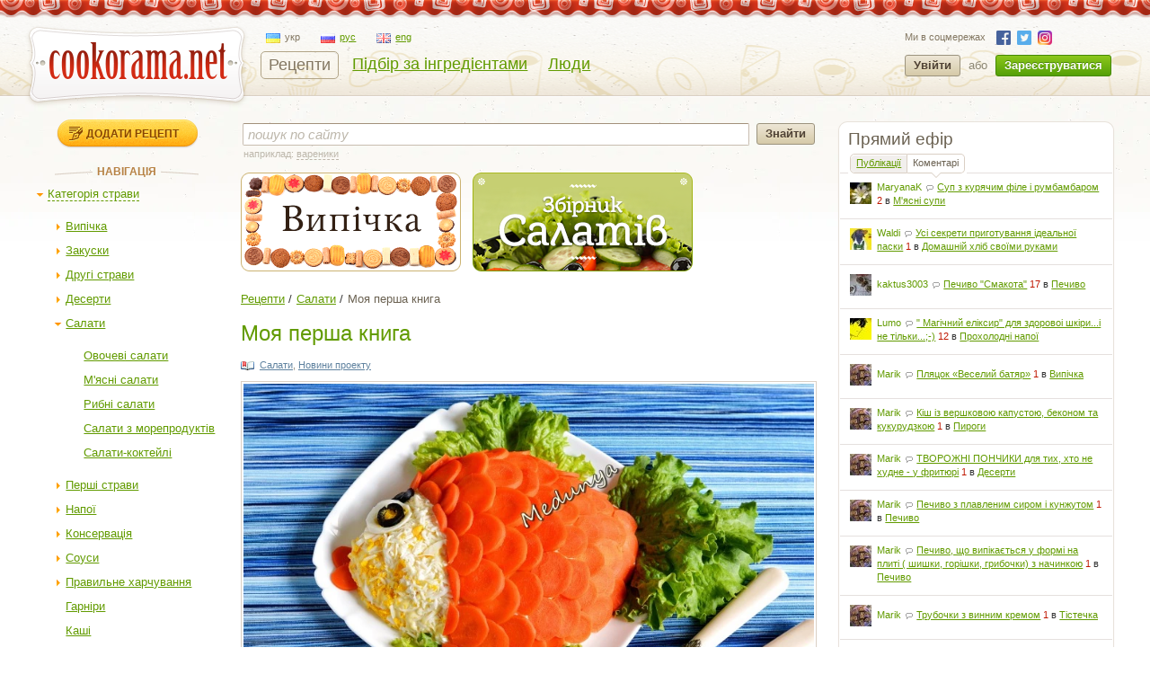

--- FILE ---
content_type: text/html; charset=utf-8
request_url: https://cookorama.net/uk/salaty/moya-persha-knyga.html
body_size: 38203
content:
<!DOCTYPE html PUBLIC "-//W3C//DTD XHTML 1.0 Strict//EN" "http://www.w3.org/TR/xhtml1/DTD/xhtml1-strict.dtd">
<html xmlns="http://www.w3.org/1999/xhtml" lang="uk" xml:lang="uk" xmlns:og="http://ogp.me/ns#">
<head>
            
            <script async src="https://www.googletagmanager.com/gtag/js?id=G-1S7XV9378M"></script>
            <script>
              window.dataLayer = window.dataLayer || [];
              function gtag(){dataLayer.push(arguments);}
              gtag('js', new Date());

              gtag('config', 'G-1S7XV9378M');
            </script>
        
        
            <meta property="fb:app_id" content="111906118872360" />
        <meta property="og:type" content="artile" />
        <meta property="og:title" content="Моя перша книга" />
        <meta property="og:image" content="https://img.cookorama.net/uploads/images/00/01/32/2016/09/06/359897_size.jpg" />        
        
	<meta http-equiv="content-type" content="text/html; charset=utf-8" />
	<meta name="description" content="Як готувати Моя перша книга в домашніх умовах ✅ Рецепт з фото крок за кроком з розділу Салати  ⭐ Кращі кулінарні страви на сайті Cookorama.net" />
	<meta name="keywords" content="Моя перша книга, книга,моя перша книга" />
    <meta name="viewport" content="width=device-width, user-scalable=no, initial-scale=1.0, maximum-scale=1.0, minimum-scale=1.0"/>
    <meta name="google-play-app" content="app-id=com.stfalcon.cookorama">
    <link rel="android-touch-icon" href="https://lh6.ggpht.com/iG0Ro4lVL3SMw7_uM1lTFLqy8jpi0sdW2_hu8SCR_Cd9GP9xuiQEW8HAWB0l30H9Vw=w57" />
	<link rel='stylesheet' type='text/css' href='https://static.cookorama.net/templates/cache/cookorama/2d7dd0c5b4833e5830e4c32e6de1b5a0.css' />
<!--[if gte IE 7]><link rel='stylesheet' type='text/css' href='https://cookorama.net/templates/skin/cookorama/css/ie.css' /><![endif]-->
<!--[if IE 6]><link rel='stylesheet' type='text/css' href='https://cookorama.net/templates/skin/cookorama/css/ie6.css' /><![endif]-->
<!--[if IE 7]><link rel='stylesheet' type='text/css' href='https://cookorama.net/templates/skin/cookorama/css/ie7.css' /><![endif]-->
<!--[if gt IE 6]><link rel='stylesheet' type='text/css' href='https://cookorama.net/templates/skin/cookorama/css/simple_comments.css' /><![endif]-->

	<link href="https://cookorama.net/templates/skin/cookorama/images/favicon.ico" rel="shortcut icon" />
	<link rel="search" type="application/opensearchdescription+xml" href="https://cookorama.net/uk/search/opensearch/" title="Кукорама — смачні рецепти!" />
            <title>Моя перша книга / Салати / Кукорама — смачні рецепти!</title>
        <link rel="canonical" href="https://cookorama.net/uk/salaty/moya-persha-knyga.html" />
    
			<link rel="alternate" type="application/rss+xml" href="https://cookorama.net/uk/rss/comments/21683/" title="Моя перша книга" />
	
    <script>
        var DIR_WEB_ROOT='https://cookorama.net';
        var DIR_STATIC_SKIN='https://cookorama.net/templates/skin/cookorama';
        var BLOG_USE_TINYMCE='';
        var TALK_RELOAD_PERIOD='20000';
        var TALK_RELOAD_REQUEST='60';
        var TALK_RELOAD_MAX_ERRORS='4';
        var LIVESTREET_SECURITY_KEY = '0615666d9e39d12529e2daf383e4b97c';

        var TINYMCE_LANG='en';
                TINYMCE_LANG='uk';
        
        var aRouter=new Array();
                aRouter['error']='https://cookorama.net/uk/error/';
                aRouter['registration']='https://cookorama.net/uk/registration/';
                aRouter['profile']='https://cookorama.net/uk/profile/';
                aRouter['my']='https://cookorama.net/uk/my/';
                aRouter['blog']='https://cookorama.net/uk/';
                aRouter['personal_blog']='https://cookorama.net/uk/personal_blog/';
                aRouter['top']='https://cookorama.net/uk/top/';
                aRouter['index']='https://cookorama.net/uk/index/';
                aRouter['new']='https://cookorama.net/uk/new/';
                aRouter['topic']='https://cookorama.net/uk/topic/';
                aRouter['login']='https://cookorama.net/uk/login/';
                aRouter['people']='https://cookorama.net/uk/people/';
                aRouter['settings']='https://cookorama.net/uk/settings/';
                aRouter['tag']='https://cookorama.net/uk/tag/';
                aRouter['talk']='https://cookorama.net/uk/talk/';
                aRouter['comments']='https://cookorama.net/uk/comments/';
                aRouter['rss']='https://cookorama.net/uk/rss/';
                aRouter['link']='https://cookorama.net/uk/link/';
                aRouter['question']='https://cookorama.net/uk/question/';
                aRouter['blogs']='https://cookorama.net/uk/blogs/';
                aRouter['search']='https://cookorama.net/uk/search/';
                aRouter['admin']='https://cookorama.net/uk/admin/';
                aRouter['openid_login']='https://cookorama.net/uk/openid_login/';
                aRouter['openid_settings']='https://cookorama.net/uk/openid_settings/';
                aRouter['banner']='https://cookorama.net/uk/banner/';
                aRouter['friends']='https://cookorama.net/uk/friends/';
                aRouter['page']='https://cookorama.net/uk/page/';
                aRouter['mailing']='https://cookorama.net/uk/mailing/';
                aRouter['ajax']='https://cookorama.net/uk/ajax/';
                aRouter['facebook']='https://cookorama.net/uk/facebook/';
                aRouter['language']='https://cookorama.net/uk/language/';
                aRouter['ingridient']='https://cookorama.net/uk/ingridient/';
                aRouter['ingredient']='https://cookorama.net/uk/ingredient/';
                aRouter['ingredients']='https://cookorama.net/uk/ingredients/';
                aRouter['openidcmt']='https://cookorama.net/uk/openidcmt/';
                aRouter['snippet']='https://cookorama.net/uk/snippet/';
                aRouter['filter']='https://cookorama.net/uk/filter/';
                aRouter['cookorama-admin']='https://cookorama.net/uk/cookorama-admin/';
                aRouter['api']='https://cookorama.net/uk/api/';
                aRouter['latest']='https://cookorama.net/uk/latest/';
                aRouter['sitemap']='https://cookorama.net/uk/sitemap/';
            </script>

	<script type='text/javascript' src='https://static.cookorama.net/templates/cache/cookorama/4b9ae82a56282aa6f3d76ccfb728ad79.js'></script>
<!--[if IE]><script type='text/javascript' src='https://cookorama.net/engine/lib/external/MooTools_1.2/plugs/Piechart/moocanvas.js'></script><![endif]-->

    
        <script>
            var tinyMCE=false;
            var msgErrorBox=new Roar({
                        position: 'upperRight',
                        className: 'roar-error',
                        margin: {x: 30, y: 10}
                    });
            var msgNoticeBox=new Roar({
                        position: 'upperRight',
                        className: 'roar-notice',
                        margin: {x: 30, y: 10}
                    });
        </script>
    

    
	    <link rel="canonical" href="https://cookorama.net/uk/salaty/moya-persha-knyga.html"/>


            <script data-ad-client="ca-pub-3617707839468603" async src="https://pagead2.googlesyndication.com/pagead/js/adsbygoogle.js"></script>
    </head>

<body onload="prettyPrint()">


<!-- SearchAutoCompleter plugin -->
<script>
  var SAC_AutoSubmit = false;
  var SAC_AutoSelect = "pick";
  var SAC_MinCharsCount = "3";
</script>
<!-- /SearchAutoCompleter plugin -->

<div id="debug" style="border: 2px #dd0000 solid; display: none;"></div>

<div id="container_wrapper" class="container_wrapper-with-banner">
    <div id="top-line"></div>
    <div id="container">
                    <!-- Header -->
		<div style="display: none;">
		<div class="login-popup" id="login-form">
			<div class="login-popup-top"><a href="#" class="close-block" onclick="return false;"></a></div>
			<div class="content">
				<form action="https://cookorama.net/uk/login/" method="POST">
                    <div class="login-message" style="display: none;">Ми зможемо врахувати ваш голос якшо ви авторизуєтесь на сайті.</div>
					<div class="with-bg login-popup__title"><span>Швидкий вхід</span></div>
					<span class="input-note" style="padding-bottom:5px;">Оберіть сайт, на якому ви вже зареєстровані</span>
					<div id="openid_block" class="opidb">
<!--style="width: 180px;"-->
<table>
<tr>
<td>
<a style="display:inline-block;width:40px;height:40px;margin:0 10px;background:url(https://cookorama.net/plugins/openid/templates/skin/cookorama/img/auth-icons.png) -40px 0" href="#" onclick="fb_open()" rel="open_facebook"title="Увійти використовуючи Facebook"></a>
<a style="display:inline-block;width:40px;height:40px;margin:0 10px;background:url(https://cookorama.net/plugins/openid/templates/skin/cookorama/img/auth-icons.png) -80px 0"  href="#" onclick="javascript: openid_vk()" title="Увійти використовуючи ВКонтакте"></a>
<a style="display:inline-block;width:40px;height:40px;margin:0 10px;background:url(https://cookorama.net/plugins/openid/templates/skin/cookorama/img/auth-icons.png) -120px 0" href="#" onclick="javascript: openid_twitter()" title="Увійти використовуючи Twitter"></a>
<a style="display:inline-block;width:40px;height:40px;margin:0 10px;background:url(https://cookorama.net/plugins/openid/templates/skin/cookorama/img/auth-icons.png) -0px 0" href="#" onclick="javascript: openid_google()" title="Увійти використовуючи Google"></a>
<a style="display:inline-block;width:40px;height:40px;margin:0 10px;background:url(https://cookorama.net/plugins/openid/templates/skin/cookorama/img/auth-icons.png) -160px 0" href="#" onclick="javascript: openid_yandex()" title="Увійти використовуючи Yandex"></a>
<a style="display:inline-block;width:40px;height:40px;margin:0 10px;background:url(https://cookorama.net/plugins/openid/templates/skin/cookorama/img/auth-icons.png) -200px 0" href="#" onclick="javascript: openid_od(this)" title="Увійти використовуючи Odnoklasniki"></a>
<div style="display:none;"><a style="font-size: 11px;" href="#" onclick="document.getElementById('openid_manual').className = (document.getElementById('openid_manual').className=='hidden')?'':'hidden';">Указать OpenId</a></div>
</td>
</tr>
</table>
<div id="openid_manual" class="hidden">
<div class="lite-note" style="margin-top: 5px;" ><label for="login-input">OpenID</label>
<br>
<input type="text" class="input-text" maxlength="255" name="open_login" id="open_login" style="width: 300px;"/>
<input type="hidden" name="submit_open_login" id="submit_open_login_hidden" value="go"/>
<input type="hidden" value="" name="return" id="rreturn" />
<button onclick="authRedir();return false;"  type="button" name="openid_button" class="button"><span><em>Увійти</em></span></button>
</div>
</div>
<div id="vk_api_transport"></div>
<script>
    var openApiPath = 'https://cookorama.net'+'/js/openapi.min.js?34';
</script>

<script type="text/javascript">
    //Функция асинхронной загрузки
    (function() {
        function g() {
            window.asyncLoad(openApiPath, function(){});
        }
        window.addEventListener ? window.addEventListener("load", g, !1) : window.attachEvent && window.attachEvent("onload", g)
    })();

</script>


<script>
var sVkTransportPath='/plugins/openid/include/xd_receiver.html';
var iVkAppId='1870314';
var sVkLoginPath='https://cookorama.net/uk/login/'+'openid/vk/';
var fbAppId='111906118872360';
var googleAppId='343385474245-fa41uf2qcsuf8ov9c2i0softc28plpa9.apps.googleusercontent.com';
var fbLoginPath='https://cookorama.net/uk/login/'+'openid/fb/';
var googleLoginPath='https://cookorama.net'+'/ru/login/openid/google/';
var sTwitterLoginPath='https://cookorama.net/uk/login/'+'openid/twitter/?authorize=1';
var base_redir_url = "https://cookorama.net/uk/login/openid/enter/";
var odAppId='177268736';
var odLoginPath='https://cookorama.net/uk/login/'+'openid/od/';


	function getEl(id) {
		return document.getElementById(id);
	}

	function openid_yandex() {
		getEl('open_login').value='openid.yandex.ru';		
		authRedir();

	}
	
	function openid_rambler() {
		getEl('open_login').value='rambler.ru';		
		authRedir();
	}
	
	function openid_google() {
        var redirect = encodeURIComponent(googleLoginPath);
        window.location = 'https://accounts.google.com/o/oauth2/auth?scope=openid%20email%20profile&redirect_uri=' + redirect +
            '&response_type=code&client_id=' + googleAppId;
	}
	function authRedir(){
		str = base_redir_url+"?submit_open_login=go&open_login="+getEl('open_login').value+"&return="+getEl('rreturn').value;
		window.location = str;

	}


	function openid_vk() {
        var localVK = VK;
        localVK.init({apiId: iVkAppId, nameTransportPath: sVkTransportPath});
        localVK.Auth.login(function(response) {
			if (response.session) {
				window.location = sVkLoginPath;
			}
		});		
	}

    function openid_od(el) {
        window.location = 'http://www.odnoklassniki.ru/oauth/authorize?client_id=' + odAppId + '&scope=SET%20STATUS;VALUABLE%20ACCESS&response_type=code&redirect_uri=' + odLoginPath;
    }

   var w;
   function fb_open() {
      
	  window.location = 'https://www.facebook.com/dialog/oauth?client_id='+fbAppId+'&redirect_uri='+fbLoginPath;

	  }
	 function openid_twitter() {
		window.location = sTwitterLoginPath;
	}
</script>



</div>
					<div style="padding-bottom:40px;"></div>
					<div class="standh login-popup__title"><span>Вхід з паролем</span></div>
					<div class="lite-note"><a href="https://cookorama.net/uk/registration/">Зареєструватися</a><label for="">Логін або e-mail</label></div>
					<p><input type="text" class="input-text" name="login" tabindex="1" id="login-input"/></p>
					<div class="lite-note"><a href="https://cookorama.net/uk/login/reminder/" tabindex="-1">Нагадати пароль</a><label for="">Пароль</label></div>
					<p><input type="password" name="password" class="input-text" tabindex="2" /></p>
					
					<div class="lite-note"><button type="submit" onfocus="blur()"><span><em>Увійти</em></span></button><label for="" class="input-checkbox"><input type="checkbox" name="remember" checked tabindex="3" >Запам'ятати мене</label></div>
					<input type="hidden" name="submit_login">
				</form>
			</div>
			<div class="login-popup-bottom"></div>
		</div>
	</div>
	
	<div id="header">
		<div class="header-inside">
			<div class="icon-nav">
				<span class="icon-nav__line"></span>
				<span class="icon-nav__line"></span>
				<span class="icon-nav__line"></span>
			</div>
                                                    																				<noindex>
				<a href="https://cookorama.net/uk" rel="nofollow" class="logo">
					<img id="iePNG" src="https://cookorama.net/templates/skin/cookorama/images/logo.png" alt="Cookorama.net"/>
				</a>
			</noindex>

		<div class="menu-line">
			<ul class="lang-menu">
                                <li class="current">
                    <a class="uk" href="https://cookorama.net/uk/">
                        <span class="ico"></span><span class="text">укр</span>
                    </a>
                </li>
                                <li >
                    <a class="ru" href="https://cookorama.net/ru/">
                        <span class="ico"></span><span class="text">рус</span>
                    </a>
                </li>
                                <li >
                    <a class="en" href="https://cookorama.net/en/">
                        <span class="ico"></span><span class="text">eng</span>
                    </a>
                </li>
                			</ul>
			<div style="clear:both"></div>
			<ul class="nav-main">
				<li class="active"><a href="https://cookorama.net/uk/">Рецепти</a></li>
				<li ><a href="https://cookorama.net/uk/ingredients/">Підбір за інгредієнтами</a></li>
				<li ><a href="https://cookorama.net/uk/people/">Люди</a></li>

				
			</ul>
		</div>
				<div class="profile guest">
		    <ul class="social-list small">
		        <li>Ми в соцмережах</li>
		        		        <li><a rel="nofollow" class="fb" href="https://www.facebook.com/cookorama" target="_blank"></a></li>
		        <li><a rel="nofollow" class="tw" href="https://twitter.com/cookorama" target="_blank"></a></li>
				<li><a rel="nofollow" class="in" href="https://www.instagram.com/cookorama" target="_blank"></a></li>
		    </ul>
            <a href="https://cookorama.net/uk/login/" rel="nofollow" class="log" onclick="return showLoginForm();">
                Увійти
            </a>
            <div>або</div>
            <a href="https://cookorama.net/uk/registration/" rel="nofollow" class="reg">
                Зареєструватися
            </a>
		</div>
		
		</div>
		<div class="mobile-menu">
			<span class="mobile-menu__close"></span>
			<div class="mobile-menu__list">
				<ul class="nav-main">
					<li class="active"><a
								href="https://cookorama.net/uk/">Рецепти</a></li>
					<li ><a
								href="https://cookorama.net/uk/ingredients/">Підбір за інгредієнтами</a></li>
					<li ><a
								href="https://cookorama.net/uk/people/">Люди</a></li>
                    
				</ul>
				<div id="left-sidebar">
                                                                                                                                <div class="write">
    <a href="https://cookorama.net/uk/topic/add/" alt="Додати рецепт" title="Додати рецепт" class="button small">
        Додати рецепт
    </a>
</div>
                                                                                                                                            <div class="block tree">
    <div class="tl"><div class="tr"></div></div>
    <div class="cl"><div class="cr">
	<div class="nav-title"><span>Навігація</span></div>
		<div class="menutree">
			<ul class="active level0">
				
		<li class="level0 ">
					<div class="active" id="dmob-1019" onclick="reverseMenu('mob-1019')"></div>
                                              <a class="regular dashed" href="#" onclick="reverseMenu('mob-1019'); return false;">Категорія страви</a>
                          			<ul class="active level1" id="mmob-1019">
                
		<li class="level1 ">
					<div class="regular" id="dmob-7" onclick="reverseMenu('mob-7')"></div>
           			   		   					   		<a class="regular" href="https://cookorama.net/uk/vypichka/">Випічка</a>
			   	            			<ul class="regular level2" id="mmob-7">
                
		<li class="level2 ">
					<div class="end"></div>
            													<a class="regular" href="https://cookorama.net/uk/bulochky/">Булочки</a>
				            			</li>
    		<li class="level2 ">
					<div class="end"></div>
            													<a class="regular" href="https://cookorama.net/uk/mlynci/">Млинці</a>
				            			</li>
    		<li class="level2 ">
					<div class="end"></div>
            													<a class="regular" href="https://cookorama.net/uk/pechyvo/">Печиво</a>
				            			</li>
    		<li class="level2 ">
					<div class="end"></div>
            													<a class="regular" href="https://cookorama.net/uk/torty/">Торти</a>
				            			</li>
    		<li class="level2 ">
					<div class="end"></div>
            													<a class="regular" href="https://cookorama.net/uk/tistechka/">Тістечка</a>
				            			</li>
    		<li class="level2 ">
					<div class="end"></div>
            													<a class="regular" href="https://cookorama.net/uk/keksy-i-mafiny/">Кекси і мафіни</a>
				            			</li>
    		<li class="level2 ">
					<div class="end"></div>
            													<a class="regular" href="https://cookorama.net/uk/domashnij-hlib-svoyimy-rukamy/">Домашній хліб своїми руками</a>
				            			</li>
    		<li class="level2 ">
					<div class="end"></div>
            													<a class="regular" href="https://cookorama.net/uk/pyrogy/">Пироги</a>
				            			</li>
    		<li class="level2 ">
					<div class="end"></div>
            													<a class="regular" href="https://cookorama.net/uk/zapikanka/">Запіканки</a>
				            			</li>
    		<li class="level2 ">
					<div class="end"></div>
            													<a class="regular" href="https://cookorama.net/uk/pyrizhky-ta-pyrogy-z-solonoyu-nachynkoyu/">Пиріжки та пироги з солоною начинкою</a>
				            			</li>
    		<li class="level2 hide_until">
					<div class="end"></div>
            													<a class="regular" href="https://cookorama.net/uk/pyrizhky/">Пиріжки</a>
				            			</li>
    		<li class="level2 hide_until">
					<div class="end"></div>
            													<a class="regular" href="https://cookorama.net/uk/biskvity/">Бісквіти</a>
				            			</li>
    		<li class="level2 hide_until">
					<div class="end"></div>
            													<a class="regular" href="https://cookorama.net/uk/pitsa/">Піца</a>
				            			</li>
    		<li class="level2 hide_until">
					<div class="end"></div>
            													<a class="regular" href="https://cookorama.net/uk/tisto/">Тісто</a>
				            			</li>
    		<li class="level2 hide_until">
					<div class="end"></div>
            													<a class="regular" href="https://cookorama.net/uk/vafli/">Вафлі</a>
				            			</li>
       <li class="show_more"><a href="">показати ще</a> <a href="" class="hide_more">сховати</a></li>  			</ul>
			</li>
    		<li class="level1 ">
					<div class="regular" id="dmob-5" onclick="reverseMenu('mob-5')"></div>
           			   		   					   		<a class="regular" href="https://cookorama.net/uk/zakusky/">Закуски</a>
			   	            			<ul class="regular level2" id="mmob-5">
                
		<li class="level2 ">
					<div class="end"></div>
            													<a class="regular" href="https://cookorama.net/uk/zakusky-ovochevi/">Закуски овочеві</a>
				            			</li>
    		<li class="level2 ">
					<div class="end"></div>
            													<a class="regular" href="https://cookorama.net/uk/zakusky-myasni/">Закуски м'ясні</a>
				            			</li>
    		<li class="level2 ">
					<div class="end"></div>
            													<a class="regular" href="https://cookorama.net/uk/holodni-zakusky/">Холодні закуски</a>
				            			</li>
    		<li class="level2 ">
					<div class="end"></div>
            													<a class="regular" href="https://cookorama.net/uk/garyachi-zakusky/">Гарячі закуски</a>
				            			</li>
    		<li class="level2 ">
					<div class="end"></div>
            													<a class="regular" href="https://cookorama.net/uk/zakusky-rybni/">Закуски рибні</a>
				            			</li>
    		<li class="level2 ">
					<div class="end"></div>
            													<a class="regular" href="https://cookorama.net/uk/legki-zakusky/">Легкі закуски</a>
				            			</li>
    		<li class="level2 ">
					<div class="end"></div>
            													<a class="regular" href="https://cookorama.net/uk/buterbrody-i-kanapky/">Бутерброди і канапки</a>
				            			</li>
    		<li class="level2 ">
					<div class="end"></div>
            													<a class="regular" href="https://cookorama.net/uk/zakusky-do-pyva/">Закуски до пива</a>
				            			</li>
    		<li class="level2 ">
					<div class="end"></div>
            													<a class="regular" href="https://cookorama.net/uk/sushi/">Суші</a>
				            			</li>
      			</ul>
			</li>
    		<li class="level1 ">
					<div class="regular" id="dmob-4" onclick="reverseMenu('mob-4')"></div>
           			   		   					   		<a class="regular" href="https://cookorama.net/uk/drugi-stravy/">Другі страви</a>
			   	            			<ul class="regular level2" id="mmob-4">
                
		<li class="level2 ">
					<div class="end"></div>
            													<a class="regular" href="https://cookorama.net/uk/rybni-drugi-stravy/">Рибні другі страви</a>
				            			</li>
    		<li class="level2 ">
					<div class="end"></div>
            													<a class="regular" href="https://cookorama.net/uk/myasni-drugi-stravy/">М'ясні другі страви</a>
				            			</li>
    		<li class="level2 ">
					<div class="end"></div>
            													<a class="regular" href="https://cookorama.net/uk/ovochevi-drugi-stravy/">Овочеві другі страви</a>
				            			</li>
    		<li class="level2 ">
					<div class="end"></div>
            													<a class="regular" href="https://cookorama.net/uk/drugi-stravy-z-krup/">Другі страви з круп</a>
				            			</li>
    		<li class="level2 ">
					<div class="end"></div>
            													<a class="regular" href="https://cookorama.net/uk/makarony-pasta/">Макарони і паста</a>
				            			</li>
    		<li class="level2 ">
					<div class="end"></div>
            													<a class="regular" href="https://cookorama.net/uk/varenyky-pelmeni-galushky/">Вареники і пельмені, галушки</a>
				            			</li>
    		<li class="level2 ">
					<div class="end"></div>
            													<a class="regular" href="https://cookorama.net/uk/ragu/">Рагу</a>
				            			</li>
    		<li class="level2 ">
					<div class="end"></div>
            													<a class="regular" href="https://cookorama.net/uk/drugi-stravy-z-subproduktiv/">Другі страви з субпродуктів</a>
				            			</li>
    		<li class="level2 ">
					<div class="end"></div>
            													<a class="regular" href="https://cookorama.net/uk/pechenya/">Печеня</a>
				            			</li>
      			</ul>
			</li>
    		<li class="level1 ">
					<div class="regular" id="dmob-15" onclick="reverseMenu('mob-15')"></div>
           			   		   					   		<a class="regular" href="https://cookorama.net/uk/deserty/">Десерти</a>
			   	            			<ul class="regular level2" id="mmob-15">
                
		<li class="level2 ">
					<div class="end"></div>
            													<a class="regular" href="https://cookorama.net/uk/fruktovi-deserty/">Фруктові десерти</a>
				            			</li>
    		<li class="level2 ">
					<div class="end"></div>
            													<a class="regular" href="https://cookorama.net/uk/solodoschi-cukerky/">Солодощі та цукерки</a>
				            			</li>
    		<li class="level2 ">
					<div class="end"></div>
            													<a class="regular" href="https://cookorama.net/uk/torty-bez-vypichky/">Торти без випічки</a>
				            			</li>
    		<li class="level2 ">
					<div class="end"></div>
            													<a class="regular" href="https://cookorama.net/uk/tistechka-bez-vypichky/">Тістечка без випічки</a>
				            			</li>
    		<li class="level2 ">
					<div class="end"></div>
            													<a class="regular" href="https://cookorama.net/uk/morozyvo/">Морозиво</a>
				            			</li>
    		<li class="level2 ">
					<div class="end"></div>
            													<a class="regular" href="https://cookorama.net/uk/zhele/">Желе</a>
				            			</li>
    		<li class="level2 ">
					<div class="end"></div>
            													<a class="regular" href="https://cookorama.net/uk/krem/">Крем</a>
				            			</li>
    		<li class="level2 ">
					<div class="end"></div>
            													<a class="regular" href="https://cookorama.net/uk/prykrasy-dlya-tortiv/">Прикраси для тортів</a>
				            			</li>
      			</ul>
			</li>
    		<li class="level1 ">
					<div class="active" id="dmob-23" onclick="reverseMenu('mob-23')"></div>
           			   		   					   		<a class="regular" href="https://cookorama.net/uk/salaty/">Салати</a>
			   	            			<ul class="active level2" id="mmob-23">
                
		<li class="level2 ">
					<div class="end"></div>
            													<a class="regular" href="https://cookorama.net/uk/ovochevi-salaty/">Овочеві салати</a>
				            			</li>
    		<li class="level2 ">
					<div class="end"></div>
            													<a class="regular" href="https://cookorama.net/uk/myasni-salaty/">М'ясні салати</a>
				            			</li>
    		<li class="level2 ">
					<div class="end"></div>
            													<a class="regular" href="https://cookorama.net/uk/rybni-salaty/">Рибні салати</a>
				            			</li>
    		<li class="level2 ">
					<div class="end"></div>
            													<a class="regular" href="https://cookorama.net/uk/salaty-z-moreproduktiv/">Салати з морепродуктів</a>
				            			</li>
    		<li class="level2 ">
					<div class="end"></div>
            													<a class="regular" href="https://cookorama.net/uk/salaty-koktejli/">Салати-коктейлі</a>
				            			</li>
      			</ul>
			</li>
    		<li class="level1 ">
					<div class="regular" id="dmob-6" onclick="reverseMenu('mob-6')"></div>
           			   		   					   		<a class="regular" href="https://cookorama.net/uk/pershi-stravy/">Перші страви</a>
			   	            			<ul class="regular level2" id="mmob-6">
                
		<li class="level2 ">
					<div class="end"></div>
            													<a class="regular" href="https://cookorama.net/uk/ovochevi-supy/">Овочеві супи</a>
				            			</li>
    		<li class="level2 ">
					<div class="end"></div>
            													<a class="regular" href="https://cookorama.net/uk/myasni-supy/">М'ясні супи</a>
				            			</li>
    		<li class="level2 ">
					<div class="end"></div>
            													<a class="regular" href="https://cookorama.net/uk/supy-pyure/">Супи-пюре</a>
				            			</li>
    		<li class="level2 ">
					<div class="end"></div>
            													<a class="regular" href="https://cookorama.net/uk/holodni-supy/">Холодні супи</a>
				            			</li>
    		<li class="level2 ">
					<div class="end"></div>
            													<a class="regular" href="https://cookorama.net/uk/rybni-supy/">Рибні супи</a>
				            			</li>
    		<li class="level2 ">
					<div class="end"></div>
            													<a class="regular" href="https://cookorama.net/uk/krem-supy/">Крем-супи</a>
				            			</li>
    		<li class="level2 ">
					<div class="end"></div>
            													<a class="regular" href="https://cookorama.net/uk/molochni-supy/">Молочні супи</a>
				            			</li>
      			</ul>
			</li>
    		<li class="level1 ">
					<div class="regular" id="dmob-14" onclick="reverseMenu('mob-14')"></div>
           			   		   					   		<a class="regular" href="https://cookorama.net/uk/napoyi/">Напої</a>
			   	            			<ul class="regular level2" id="mmob-14">
                
		<li class="level2 ">
					<div class="end"></div>
            													<a class="regular" href="https://cookorama.net/uk/garyachi-napoyi/">Гарячі напої</a>
				            			</li>
    		<li class="level2 ">
					<div class="end"></div>
            													<a class="regular" href="https://cookorama.net/uk/proholodni-napoyi/">Прохолодні напої</a>
				            			</li>
    		<li class="level2 ">
					<div class="end"></div>
            													<a class="regular" href="https://cookorama.net/uk/kava/">Кава</a>
				            			</li>
    		<li class="level2 ">
					<div class="end"></div>
            													<a class="regular" href="https://cookorama.net/uk/koktejli/">Коктейлі</a>
				            			</li>
    		<li class="level2 ">
					<div class="end"></div>
            													<a class="regular" href="https://cookorama.net/uk/alkogolni-napoyi/">Алкогольні напої</a>
				            			</li>
    		<li class="level2 ">
					<div class="end"></div>
            													<a class="regular" href="https://cookorama.net/uk/kompoty/">Компоти</a>
				            			</li>
    		<li class="level2 ">
					<div class="end"></div>
            													<a class="regular" href="https://cookorama.net/uk/molochni-napoyi/">Молочні напої</a>
				            			</li>
      			</ul>
			</li>
    		<li class="level1 ">
					<div class="regular" id="dmob-334" onclick="reverseMenu('mob-334')"></div>
           			   		   					   		<a class="regular" href="https://cookorama.net/uk/konservaciya/">Консервація</a>
			   	            			<ul class="regular level2" id="mmob-334">
                
		<li class="level2 ">
					<div class="end"></div>
            													<a class="regular" href="https://cookorama.net/uk/ovocheva-konservaciya/">Овочева консервація</a>
				            			</li>
    		<li class="level2 ">
					<div class="end"></div>
            													<a class="regular" href="https://cookorama.net/uk/varennya-i-povydla/">Варення і повидла</a>
				            			</li>
    		<li class="level2 ">
					<div class="end"></div>
            													<a class="regular" href="https://cookorama.net/uk/fruktova-konservaciya/">Фруктова консервація</a>
				            			</li>
    		<li class="level2 ">
					<div class="end"></div>
            													<a class="regular" href="https://cookorama.net/uk/konservuvannya/">Консервування</a>
				            			</li>
    		<li class="level2 ">
					<div class="end"></div>
            													<a class="regular" href="https://cookorama.net/uk/myasna-konservaciya/">М'ясна консервація</a>
				            			</li>
      			</ul>
			</li>
    		<li class="level1 ">
					<div class="regular" id="dmob-78" onclick="reverseMenu('mob-78')"></div>
           			   		   					   		<a class="regular" href="https://cookorama.net/uk/sousy/">Соуси</a>
			   	            			<ul class="regular level2" id="mmob-78">
                
		<li class="level2 ">
					<div class="end"></div>
            													<a class="regular" href="https://cookorama.net/uk/sousy-do-myasa/">Соуси до м'яса</a>
				            			</li>
    		<li class="level2 ">
					<div class="end"></div>
            													<a class="regular" href="https://cookorama.net/uk/sousy-do-ovochiv/">Соуси до овочів</a>
				            			</li>
    		<li class="level2 ">
					<div class="end"></div>
            													<a class="regular" href="https://cookorama.net/uk/zapravky/">Заправки</a>
				            			</li>
    		<li class="level2 ">
					<div class="end"></div>
            													<a class="regular" href="https://cookorama.net/uk/solodki-sousy/">Солодкі соуси</a>
				            			</li>
    		<li class="level2 ">
					<div class="end"></div>
            													<a class="regular" href="https://cookorama.net/uk/gostri-sousy/">Гострі соуси</a>
				            			</li>
    		<li class="level2 ">
					<div class="end"></div>
            													<a class="regular" href="https://cookorama.net/uk/kyslo-solodki-sousy/">Кисло-солодкі соуси</a>
				            			</li>
    		<li class="level2 ">
					<div class="end"></div>
            													<a class="regular" href="https://cookorama.net/uk/sousy-do-ryby/">Соуси до риби</a>
				            			</li>
    		<li class="level2 ">
					<div class="end"></div>
            													<a class="regular" href="https://cookorama.net/uk/marynady/">Маринади</a>
				            			</li>
      			</ul>
			</li>
    		<li class="level1 ">
					<div class="regular" id="dmob-24823" onclick="reverseMenu('mob-24823')"></div>
           			   		   					   		<a class="regular" href="https://cookorama.net/uk/pravylne-harchuvannya/">Правильне харчування</a>
			   	            			<ul class="regular level2" id="mmob-24823">
                
		<li class="level2 ">
					<div class="end"></div>
            													<a class="regular" href="https://cookorama.net/uk/deserty-bez-cukru-vid-oksany-matviyevoyi/">Десерти без цукру від Оксани Матвєєвої</a>
				            			</li>
    		<li class="level2 ">
					<div class="end"></div>
            													<a class="regular" href="https://cookorama.net/uk/italijska-pasta-vid-yaro-pasta/">Італійська паста від Yaro Pasta</a>
				            			</li>
    		<li class="level2 ">
					<div class="end"></div>
            													<a class="regular" href="https://cookorama.net/uk/vegetarianski-recepty-yany-nazarchuk/">Вегетаріанські рецепти Яни Назарчук</a>
				            			</li>
    		<li class="level2 ">
					<div class="end"></div>
            													<a class="regular" href="https://cookorama.net/uk/recepty-pravylnogo-harchuvannya-oleny-yermolenko/">Рецепти правильного харчування Олени Єрмоленко</a>
				            			</li>
      			</ul>
			</li>
    		<li class="level1 ">
					<div class="end"></div>
            													<a class="regular" href="https://cookorama.net/uk/garniry/">Гарніри</a>
				            			</li>
    		<li class="level1 ">
					<div class="end"></div>
            													<a class="regular" href="https://cookorama.net/uk/kashi/">Каші</a>
				            			</li>
      			</ul>
			</li>
    		<li class="level0 ">
					<div class="regular" id="dmob-993" onclick="reverseMenu('mob-993')"></div>
                                              <a class="regular dashed" href="#" onclick="reverseMenu('mob-993'); return false;">Страви з...</a>
                          			<ul class="regular level1" id="mmob-993">
                
		<li class="level1 ">
					<div class="end"></div>
            													<a class="regular" href="https://cookorama.net/uk/boroshnyani-stravy/">Борошняні страви</a>
				            			</li>
    		<li class="level1 ">
					<div class="end"></div>
            													<a class="regular" href="https://cookorama.net/uk/stravy-z-myasa/">Страви з м'яса</a>
				            			</li>
    		<li class="level1 ">
					<div class="end"></div>
            													<a class="regular" href="https://cookorama.net/uk/stravy-z-ptyci/">Страви з птиці</a>
				            			</li>
    		<li class="level1 ">
					<div class="end"></div>
            													<a class="regular" href="https://cookorama.net/uk/stravy-z-ryby/">Страви з риби</a>
				            			</li>
    		<li class="level1 ">
					<div class="end"></div>
            													<a class="regular" href="https://cookorama.net/uk/stravy-z-ovochiv/">Страви з овочів</a>
				            			</li>
    		<li class="level1 ">
					<div class="end"></div>
            													<a class="regular" href="https://cookorama.net/uk/stravy-z-molochnyh-produktiv/">Страви з молочних продуктів</a>
				            			</li>
    		<li class="level1 ">
					<div class="end"></div>
            													<a class="regular" href="https://cookorama.net/uk/stravy-z-krup/">Страви з круп</a>
				            			</li>
    		<li class="level1 ">
					<div class="end"></div>
            													<a class="regular" href="https://cookorama.net/uk/stravy-z-yayec/">Cтрави з яєць</a>
				            			</li>
    		<li class="level1 ">
					<div class="end"></div>
            													<a class="regular" href="https://cookorama.net/uk/stravi-z-fruktiv/">Страви з фруктів</a>
				            			</li>
    		<li class="level1 ">
					<div class="end"></div>
            													<a class="regular" href="https://cookorama.net/uk/stravy-z-moreproduktiv/">Страви з морепродуктів</a>
				            			</li>
    		<li class="level1 ">
					<div class="end"></div>
            													<a class="regular" href="https://cookorama.net/uk/stravy-z-grybiv/">Страви з грибів</a>
				            			</li>
      			</ul>
			</li>
    		<li class="level0 ">
					<div class="regular" id="dmob-996" onclick="reverseMenu('mob-996')"></div>
                                              <a class="regular dashed" href="#" onclick="reverseMenu('mob-996'); return false;">Національна кухня</a>
                          			<ul class="regular level1" id="mmob-996">
                
		<li class="level1 ">
					<div class="end"></div>
            													<a class="regular" href="https://cookorama.net/uk/francuzska-kuhnya/">Французька кухня</a>
				            			</li>
    		<li class="level1 ">
					<div class="end"></div>
            													<a class="regular" href="https://cookorama.net/uk/ukrayinska-kuhnya/">Українська кухня</a>
				            			</li>
    		<li class="level1 ">
					<div class="end"></div>
            													<a class="regular" href="https://cookorama.net/uk/italijska-kuhnya/">Італійська кухня</a>
				            			</li>
    		<li class="level1 ">
					<div class="end"></div>
            													<a class="regular" href="https://cookorama.net/uk/ispanska-kuhnya/">Іспанська кухня</a>
				            			</li>
    		<li class="level1 ">
					<div class="end"></div>
            													<a class="regular" href="https://cookorama.net/uk/grecka-kuhnya/">Грецька кухня</a>
				            			</li>
    		<li class="level1 ">
					<div class="end"></div>
            													<a class="regular" href="https://cookorama.net/uk/anglijska-kuhnya/">Англійська кухня</a>
				            			</li>
    		<li class="level1 ">
					<div class="end"></div>
            													<a class="regular" href="https://cookorama.net/uk/gruzynska-kuhnya/">Грузинська кухня</a>
				            			</li>
    		<li class="level1 ">
					<div class="end"></div>
            													<a class="regular" href="https://cookorama.net/uk/polska-kuhnya/">Польська кухня</a>
				            			</li>
    		<li class="level1 ">
					<div class="end"></div>
            													<a class="regular" href="https://cookorama.net/uk/rosijska-kuhnya/">Російська кухня</a>
				            			</li>
    		<li class="level1 ">
					<div class="end"></div>
            													<a class="regular" href="https://cookorama.net/uk/nimecka-kuhnya/">Німецька кухня</a>
				            			</li>
    		<li class="level1 hide_until">
					<div class="end"></div>
            													<a class="regular" href="https://cookorama.net/uk/amerykanska-kuhnya/">Американська кухня</a>
				            			</li>
    		<li class="level1 hide_until">
					<div class="end"></div>
            													<a class="regular" href="https://cookorama.net/uk/indijska-kuhnya/">Індійська кухня</a>
				            			</li>
    		<li class="level1 hide_until">
					<div class="end"></div>
            													<a class="regular" href="https://cookorama.net/uk/yaponska-kuhnya/">Японська кухня</a>
				            			</li>
    		<li class="level1 hide_until">
					<div class="end"></div>
            													<a class="regular" href="https://cookorama.net/uk/ugorska-kuhnya/">Угорська кухня</a>
				            			</li>
    		<li class="level1 hide_until">
					<div class="end"></div>
            													<a class="regular" href="https://cookorama.net/uk/izrayilska-kuhnya/">Ізраїльська кухня</a>
				            			</li>
    		<li class="level1 hide_until">
					<div class="end"></div>
            													<a class="regular" href="https://cookorama.net/uk/kytajska-kuhnya/">Китайська кухня</a>
				            			</li>
    		<li class="level1 hide_until">
					<div class="end"></div>
            													<a class="regular" href="https://cookorama.net/uk/uzbecka-kuhnya/">Узбецька кухня</a>
				            			</li>
    		<li class="level1 hide_until">
					<div class="end"></div>
            													<a class="regular" href="https://cookorama.net/uk/turecka-kuhnya/">Турецька кухня</a>
				            			</li>
    		<li class="level1 hide_until">
					<div class="end"></div>
            													<a class="regular" href="https://cookorama.net/uk/meksykanska-kuhnya/">Мексиканська кухня</a>
				            			</li>
    		<li class="level1 hide_until">
					<div class="end"></div>
            													<a class="regular" href="https://cookorama.net/uk/cheska-kuhnya/">Чеська кухня</a>
				            			</li>
    		<li class="level1 hide_until">
					<div class="end"></div>
            													<a class="regular" href="https://cookorama.net/uk/tatarska-kuhnya/">Татарська кухня</a>
				            			</li>
    		<li class="level1 hide_until">
					<div class="end"></div>
            													<a class="regular" href="https://cookorama.net/uk/virmenska-kuhnya/">Вірменська кухня</a>
				            			</li>
    		<li class="level1 hide_until">
					<div class="end"></div>
            													<a class="regular" href="https://cookorama.net/uk/bolgarska-kuhnya/">Болгарська кухня</a>
				            			</li>
    		<li class="level1 hide_until">
					<div class="end"></div>
            													<a class="regular" href="https://cookorama.net/uk/norvezka-kuhnya/">Норвезька кухня</a>
				            			</li>
    		<li class="level1 hide_until">
					<div class="end"></div>
            													<a class="regular" href="https://cookorama.net/uk/shotlandska-kuhnya/">Шотландська кухня</a>
				            			</li>
    		<li class="level1 hide_until">
					<div class="end"></div>
            													<a class="regular" href="https://cookorama.net/uk/avstrijska-kuhnya/">Австрійська кухня</a>
				            			</li>
    		<li class="level1 hide_until">
					<div class="end"></div>
            													<a class="regular" href="https://cookorama.net/uk/tajska-kuhnya/">Тайська кухня</a>
				            			</li>
    		<li class="level1 hide_until">
					<div class="end"></div>
            													<a class="regular" href="https://cookorama.net/uk/biloruska-kuhnya/">Білоруська кухня</a>
				            			</li>
    		<li class="level1 hide_until">
					<div class="end"></div>
            													<a class="regular" href="https://cookorama.net/uk/golandska-kuhnya/">Голландська кухня</a>
				            			</li>
    		<li class="level1 hide_until">
					<div class="end"></div>
            													<a class="regular" href="https://cookorama.net/uk/belgijska/">Бельгійська кухня</a>
				            			</li>
    		<li class="level1 hide_until">
					<div class="end"></div>
            													<a class="regular" href="https://cookorama.net/uk/lytovska-kuhnya/">Литовська кухня</a>
				            			</li>
    		<li class="level1 hide_until">
					<div class="end"></div>
            													<a class="regular" href="https://cookorama.net/uk/tadzhycka-kuhnya/">Таджицька кухня</a>
				            			</li>
    		<li class="level1 hide_until">
					<div class="end"></div>
            													<a class="regular" href="https://cookorama.net/uk/portugalska-kuhnya/">Португальська кухня</a>
				            			</li>
    		<li class="level1 hide_until">
					<div class="end"></div>
            													<a class="regular" href="https://cookorama.net/uk/balkanska-kuhnya/">Балканська кухня</a>
				            			</li>
    		<li class="level1 hide_until">
					<div class="end"></div>
            													<a class="regular" href="https://cookorama.net/uk/azerbajdzhanska-kuhnya/">Азербайджанська кухня</a>
				            			</li>
    		<li class="level1 hide_until">
					<div class="end"></div>
            													<a class="regular" href="https://cookorama.net/uk/irakska-kuhnya/">Іракська кухня</a>
				            			</li>
    		<li class="level1 hide_until">
					<div class="end"></div>
            													<a class="regular" href="https://cookorama.net/uk/iranska-kuhnya/">Іранська кухня</a>
				            			</li>
       <li class="show_more"><a href="">показати ще</a> <a href="" class="hide_more">сховати</a></li>  			</ul>
			</li>
    		<li class="level0 ">
					<div class="regular" id="dmob-994" onclick="reverseMenu('mob-994')"></div>
                                              <a class="regular dashed" href="#" onclick="reverseMenu('mob-994'); return false;">Тип кухні</a>
                          			<ul class="regular level1" id="mmob-994">
                
		<li class="level1 ">
					<div class="end"></div>
            													<a class="regular" href="https://cookorama.net/uk/stravy-do-postu/">Страви до посту</a>
				            			</li>
    		<li class="level1 ">
					<div class="end"></div>
            													<a class="regular" href="https://cookorama.net/uk/vegetarianski-recepty/">Вегетаріанські рецепти</a>
				            			</li>
    		<li class="level1 ">
					<div class="end"></div>
            													<a class="regular" href="https://cookorama.net/uk/recepty-dlya-furshetu/">Рецепти для фуршету</a>
				            			</li>
    		<li class="level1 ">
					<div class="end"></div>
            													<a class="regular" href="https://cookorama.net/uk/snidanky/">Сніданки</a>
				            			</li>
    		<li class="level1 ">
					<div class="end"></div>
            													<a class="regular" href="https://cookorama.net/uk/dlya-ditej/">Для дітей</a>
				            			</li>
    		<li class="level1 ">
					<div class="end"></div>
            													<a class="regular" href="https://cookorama.net/uk/recepty-na-kozhen-den/">Рецепти на кожен день</a>
				            			</li>
    		<li class="level1 ">
					<div class="end"></div>
            													<a class="regular" href="https://cookorama.net/uk/recepty-dlya-piknika/">Рецепти для пікніка</a>
				            			</li>
    		<li class="level1 ">
					<div class="end"></div>
            													<a class="regular" href="https://cookorama.net/uk/diyetychni-stravy/">Дієтичні страви</a>
				            			</li>
    		<li class="level1 ">
					<div class="end"></div>
            													<a class="regular" href="https://cookorama.net/uk/molochna-kuhnya/">Молочна кухня</a>
				            			</li>
      			</ul>
			</li>
    		<li class="level0 ">
					<div class="regular" id="dmob-997" onclick="reverseMenu('mob-997')"></div>
                                              <a class="regular dashed" href="#" onclick="reverseMenu('mob-997'); return false;">Святковий стіл</a>
                          			<ul class="regular level1" id="mmob-997">
                
		<li class="level1 ">
					<div class="end"></div>
            													<a class="regular" href="https://cookorama.net/uk/novorichni-recepty/">Новорічні рецепти</a>
				            			</li>
    		<li class="level1 ">
					<div class="end"></div>
            													<a class="regular" href="https://cookorama.net/uk/rizdvyani-recepty/">Різдвяні рецепти</a>
				            			</li>
    		<li class="level1 ">
					<div class="end"></div>
            													<a class="regular" href="https://cookorama.net/uk/recepty-do-velykodnya/">Рецепти до Великодня</a>
				            			</li>
    		<li class="level1 ">
					<div class="end"></div>
            													<a class="regular" href="https://cookorama.net/uk/recepty-na-maslyanu/">Рецепти на Масляну</a>
				            			</li>
    		<li class="level1 ">
					<div class="end"></div>
            													<a class="regular" href="https://cookorama.net/uk/recepty-do-dnya-svyatogo-valentyna/">Рецепти до Дня Святого Валентина</a>
				            			</li>
    		<li class="level1 ">
					<div class="end"></div>
            													<a class="regular" href="https://cookorama.net/uk/recepty-na-yabluchnyj-spas/">Рецепти на Яблучний Спас</a>
				            			</li>
    		<li class="level1 ">
					<div class="end"></div>
            													<a class="regular" href="https://cookorama.net/uk/stravy-na-svyatvechir/">Страви на Святвечір</a>
				            			</li>
    		<li class="level1 ">
					<div class="end"></div>
            													<a class="regular" href="https://cookorama.net/uk/recepty-na-hellovin/">Рецепти на Хелловін</a>
				            			</li>
      			</ul>
			</li>
    		<li class="level0 ">
					<div class="regular" id="dmob-10" onclick="reverseMenu('mob-10')"></div>
                                              <a class="regular dashed" href="#" onclick="reverseMenu('mob-10'); return false;">Цікава інформація</a>
                          			<ul class="regular level1" id="mmob-10">
                
		<li class="level1 ">
					<div class="end"></div>
            													<a class="regular" href="https://cookorama.net/uk/biblioteka-kuharya/">Бібліотека кухаря</a>
				            			</li>
    		<li class="level1 ">
					<div class="end"></div>
            													<a class="regular" href="https://cookorama.net/uk/kulinarni-istoriyi/">Кулінарні історії</a>
				            			</li>
    		<li class="level1 ">
					<div class="end"></div>
            													<a class="regular" href="https://cookorama.net/uk/kulinarnyj-poradnyk/">Кулінарний порадник</a>
				            			</li>
    		<li class="level1 ">
					<div class="end"></div>
            													<a class="regular" href="https://cookorama.net/uk/kulinarni-miscya-ta-podiyi/">Кулінарні місця та події</a>
				            			</li>
    		<li class="level1 ">
					<div class="end"></div>
            													<a class="regular" href="https://cookorama.net/uk/usmishky/">Усмішки</a>
				            			</li>
    		<li class="level1 ">
					<div class="end"></div>
            													<a class="regular" href="https://cookorama.net/uk/frukty/">Фрукти</a>
				            			</li>
    		<li class="level1 ">
					<div class="end"></div>
            													<a class="regular" href="https://cookorama.net/uk/speciyi-prypravy-ta-pryanoschi/">Спеції, приправи та прянощі</a>
				            			</li>
    		<li class="level1 ">
					<div class="end"></div>
            													<a class="regular" href="https://cookorama.net/uk/porady-dlya-fotografiv-pochatkivciv/">Поради для фотографів-початківців</a>
				            			</li>
    		<li class="level1 ">
					<div class="end"></div>
            													<a class="regular" href="https://cookorama.net/uk/korysni-porady/">Корисні поради</a>
				            			</li>
    		<li class="level1 ">
					<div class="end"></div>
            													<a class="regular" href="https://cookorama.net/uk/sadivnyk-lyubytel/">Садівник-любитель</a>
				            			</li>
    		<li class="level1 ">
					<div class="end"></div>
            													<a class="regular" href="https://cookorama.net/uk/vorchun-na-kuhne/">Буркун на кухні</a>
				            			</li>
      			</ul>
			</li>
    		<li class="level0 ">
					<div class="regular" id="dmob-855" onclick="reverseMenu('mob-855')"></div>
                                              <a class="regular dashed" href="#" onclick="reverseMenu('mob-855'); return false;">Кулінарні ТВ-шоу</a>
                          			<ul class="regular level1" id="mmob-855">
                
		<li class="level1 ">
					<div class="end"></div>
            													<a class="regular" href="https://cookorama.net/uk/vse-bude-smachno/">Все буде смачно</a>
				            			</li>
    		<li class="level1 ">
					<div class="end"></div>
            													<a class="regular" href="https://cookorama.net/uk/vse-bude-dobre/">Все буде добре</a>
				            			</li>
    		<li class="level1 ">
					<div class="end"></div>
            													<a class="regular" href="https://cookorama.net/uk/pravylnyj-snidanok-ruslan-senichkin/">Правильний Сніданок - Руслан Сенічкін</a>
				            			</li>
    		<li class="level1 ">
					<div class="end"></div>
            													<a class="regular" href="https://cookorama.net/uk/mastershef-dity-ukrayina/">МастерШеф Діти. Україна</a>
				            			</li>
    		<li class="level1 ">
					<div class="end"></div>
            													<a class="regular" href="https://cookorama.net/uk/smakuyemo/">Смакуємо</a>
				            			</li>
    		<li class="level1 ">
					<div class="end"></div>
            													<a class="regular" href="https://cookorama.net/uk/na-nozhah/">На ножах</a>
				            			</li>
    		<li class="level1 ">
					<div class="end"></div>
            													<a class="regular" href="https://cookorama.net/uk/kraschyj-restoran-z-ruslanom-senichkin/">Кращий ресторан з Русланом Сенічкін</a>
				            			</li>
    		<li class="level1 ">
					<div class="end"></div>
            													<a class="regular" href="https://cookorama.net/uk/yuliya-vysocka/">Юлія Висоцька</a>
				            			</li>
    		<li class="level1 ">
					<div class="end"></div>
            													<a class="regular" href="https://cookorama.net/uk/snidanok-z-yuliyeyu-vysockoyu/">Сніданок з Юлією Висоцькою</a>
				            			</li>
    		<li class="level1 ">
					<div class="end"></div>
            													<a class="regular" href="https://cookorama.net/uk/mastershef-ukrayina-5/">МастерШеф Україна 5</a>
				            			</li>
    		<li class="level1 hide_until">
					<div class="end"></div>
            													<a class="regular" href="https://cookorama.net/uk/kartata-potata-dasha-malahova/">Kartata Potata - Даша Малахова</a>
				            			</li>
    		<li class="level1 hide_until">
					<div class="end"></div>
            													<a class="regular" href="https://cookorama.net/uk/vdoma-smachnishe-z-irynoyu-baktiaya/">Вдома смачніше з Іриною Бактіая</a>
				            			</li>
    		<li class="level1 hide_until">
					<div class="end"></div>
            													<a class="regular" href="https://cookorama.net/uk/yimo-vdoma-z-yuliyeyu-vysockoyu/">"Їмо вдома!" з Юлією Висоцькою</a>
				            			</li>
    		<li class="level1 hide_until">
					<div class="end"></div>
            													<a class="regular" href="https://cookorama.net/uk/kulinarna-shkola-yimo-vdoma/">Кулінарна школа «Їмо вдома!»</a>
				            			</li>
       <li class="show_more"><a href="">показати ще</a> <a href="" class="hide_more">сховати</a></li>  			</ul>
			</li>
    		<li class="level0 ">
					<div class="end"></div>
            													<a class="regular" href="https://cookorama.net/uk/cookorama/">Новини проекту</a>
				            			</li>
    		<li class="level0 ">
					<div class="end"></div>
            													<a class="regular" href="https://cookorama.net/uk/konkursy/">Конкурси</a>
				            			</li>
    		<li class="level0 ">
					<div class="end"></div>
            													<a class="regular" href="https://cookorama.net/uk/fleshmoby/">Флешмоби</a>
				            			</li>
      			</ul>	
		</div>
    </div></div>
    <div class="bl"><div class="br"></div></div>
</div>
                                                                                                                                            <div class="block social androip-app">
    <img loading="lazy" src="https://static.cookorama.net/images/app/cookorama_app2_uk.png" usemap="#navigation" width="160" height="350">
    <map name="navigation">
        <area href="https://play.google.com/store/apps/details?id=com.stfalcon.cookorama&referrer=utm_source%3Dcookorama" shape="poly" target="_blank" coords="15,245,148,244,149,285,17,289" />
        <area href="https://itunes.apple.com/ua/app/cookorama/id859998704?mt=8" shape="poly" target="_blank" coords="16,302,147,302,149,339,15,338" />
    </map>
</div>
                                                                                                    				</div>
				<ul class="social-list">
					<li>Ми в соцмережах</li>
										<li><a rel="nofollow" class="fb" href="https://www.facebook.com/cookorama" target="_blank"></a></li>
					<li><a rel="nofollow" class="tw" href="https://twitter.com/cookorama" target="_blank"></a></li>
					<li><a rel="nofollow" class="in" href="https://www.instagram.com/cookorama" target="_blank"></a></li>
				</ul>
				<ul class="lang-menu">
                    						<li class="current">
							<a class="uk" href="https://cookorama.net/uk/">
								<span class="ico"></span><span class="text">укр</span>
							</a>
						</li>
                    						<li >
							<a class="ru" href="https://cookorama.net/ru/">
								<span class="ico"></span><span class="text">рус</span>
							</a>
						</li>
                    						<li >
							<a class="en" href="https://cookorama.net/en/">
								<span class="ico"></span><span class="text">eng</span>
							</a>
						</li>
                    				</ul>

			</div>
		</div>
		<div class="profile-mob-menu">
			<span class="profile-mob-menu__close"></span>
			<div class="profile-mob-menu__list">
                			</div>
		</div>
		<!-- breadcrumb -->
		
<script type="application/ld+json">
    {"@type":"BreadcrumbList","itemListElement":[
   {"@type":"ListItem","item":{"@context":"http://schema.org","@id":"https://cookorama.net/uk/","name":"\u0420\u0435\u0446\u0435\u043f\u0442\u0438"},"@context":"http://schema.org","position":0},   {"@type":"ListItem","item":{"@context":"http://schema.org","@id":"https://cookorama.net/uk/salaty/","name":"\u0421\u0430\u043b\u0430\u0442\u0438"},"@context":"http://schema.org","position":1},   {"@type":"ListItem","item":{"@context":"http://schema.org","@id":"https://cookorama.net/uk/salaty/moya-persha-knyga.html","name":"\u041c\u043e\u044f \u043f\u0435\u0440\u0448\u0430 \u043a\u043d\u0438\u0433\u0430"},"@context":"http://schema.org","position":2}],"@context":"http://schema.org"}
</script>

	</div>
	<!-- /Header -->
            <div id="wrapper" class="update-hide ">
					<div id="left-sidebar">
                                        <div class="write">
    <a href="https://cookorama.net/uk/topic/add/" alt="Додати рецепт" title="Додати рецепт" class="button small">
        Додати рецепт
    </a>
</div>
                                                            <div class="block tree">
    <div class="tl"><div class="tr"></div></div>
    <div class="cl"><div class="cr">
	<div class="nav-title"><span>Навігація</span></div>
		<div class="menutree">
			<ul class="active level0">
				
		<li class="level0 ">
					<div class="active" id="d1019" onclick="reverseMenu('1019')"></div>
                                              <a class="regular dashed" href="#" onclick="reverseMenu('1019'); return false;">Категорія страви</a>
                          			<ul class="active level1" id="m1019">
                
		<li class="level1 ">
					<div class="regular" id="d7" onclick="reverseMenu('7')"></div>
           			   		   					   		<a class="regular" href="https://cookorama.net/uk/vypichka/">Випічка</a>
			   	            			<ul class="regular level2" id="m7">
                
		<li class="level2 ">
					<div class="end"></div>
            													<a class="regular" href="https://cookorama.net/uk/bulochky/">Булочки</a>
				            			</li>
    		<li class="level2 ">
					<div class="end"></div>
            													<a class="regular" href="https://cookorama.net/uk/mlynci/">Млинці</a>
				            			</li>
    		<li class="level2 ">
					<div class="end"></div>
            													<a class="regular" href="https://cookorama.net/uk/pechyvo/">Печиво</a>
				            			</li>
    		<li class="level2 ">
					<div class="end"></div>
            													<a class="regular" href="https://cookorama.net/uk/torty/">Торти</a>
				            			</li>
    		<li class="level2 ">
					<div class="end"></div>
            													<a class="regular" href="https://cookorama.net/uk/tistechka/">Тістечка</a>
				            			</li>
    		<li class="level2 ">
					<div class="end"></div>
            													<a class="regular" href="https://cookorama.net/uk/keksy-i-mafiny/">Кекси і мафіни</a>
				            			</li>
    		<li class="level2 ">
					<div class="end"></div>
            													<a class="regular" href="https://cookorama.net/uk/domashnij-hlib-svoyimy-rukamy/">Домашній хліб своїми руками</a>
				            			</li>
    		<li class="level2 ">
					<div class="end"></div>
            													<a class="regular" href="https://cookorama.net/uk/pyrogy/">Пироги</a>
				            			</li>
    		<li class="level2 ">
					<div class="end"></div>
            													<a class="regular" href="https://cookorama.net/uk/zapikanka/">Запіканки</a>
				            			</li>
    		<li class="level2 ">
					<div class="end"></div>
            													<a class="regular" href="https://cookorama.net/uk/pyrizhky-ta-pyrogy-z-solonoyu-nachynkoyu/">Пиріжки та пироги з солоною начинкою</a>
				            			</li>
    		<li class="level2 hide_until">
					<div class="end"></div>
            													<a class="regular" href="https://cookorama.net/uk/pyrizhky/">Пиріжки</a>
				            			</li>
    		<li class="level2 hide_until">
					<div class="end"></div>
            													<a class="regular" href="https://cookorama.net/uk/biskvity/">Бісквіти</a>
				            			</li>
    		<li class="level2 hide_until">
					<div class="end"></div>
            													<a class="regular" href="https://cookorama.net/uk/pitsa/">Піца</a>
				            			</li>
    		<li class="level2 hide_until">
					<div class="end"></div>
            													<a class="regular" href="https://cookorama.net/uk/tisto/">Тісто</a>
				            			</li>
    		<li class="level2 hide_until">
					<div class="end"></div>
            													<a class="regular" href="https://cookorama.net/uk/vafli/">Вафлі</a>
				            			</li>
       <li class="show_more"><a href="">показати ще</a> <a href="" class="hide_more">сховати</a></li>  			</ul>
			</li>
    		<li class="level1 ">
					<div class="regular" id="d5" onclick="reverseMenu('5')"></div>
           			   		   					   		<a class="regular" href="https://cookorama.net/uk/zakusky/">Закуски</a>
			   	            			<ul class="regular level2" id="m5">
                
		<li class="level2 ">
					<div class="end"></div>
            													<a class="regular" href="https://cookorama.net/uk/zakusky-ovochevi/">Закуски овочеві</a>
				            			</li>
    		<li class="level2 ">
					<div class="end"></div>
            													<a class="regular" href="https://cookorama.net/uk/zakusky-myasni/">Закуски м'ясні</a>
				            			</li>
    		<li class="level2 ">
					<div class="end"></div>
            													<a class="regular" href="https://cookorama.net/uk/holodni-zakusky/">Холодні закуски</a>
				            			</li>
    		<li class="level2 ">
					<div class="end"></div>
            													<a class="regular" href="https://cookorama.net/uk/garyachi-zakusky/">Гарячі закуски</a>
				            			</li>
    		<li class="level2 ">
					<div class="end"></div>
            													<a class="regular" href="https://cookorama.net/uk/zakusky-rybni/">Закуски рибні</a>
				            			</li>
    		<li class="level2 ">
					<div class="end"></div>
            													<a class="regular" href="https://cookorama.net/uk/legki-zakusky/">Легкі закуски</a>
				            			</li>
    		<li class="level2 ">
					<div class="end"></div>
            													<a class="regular" href="https://cookorama.net/uk/buterbrody-i-kanapky/">Бутерброди і канапки</a>
				            			</li>
    		<li class="level2 ">
					<div class="end"></div>
            													<a class="regular" href="https://cookorama.net/uk/zakusky-do-pyva/">Закуски до пива</a>
				            			</li>
    		<li class="level2 ">
					<div class="end"></div>
            													<a class="regular" href="https://cookorama.net/uk/sushi/">Суші</a>
				            			</li>
      			</ul>
			</li>
    		<li class="level1 ">
					<div class="regular" id="d4" onclick="reverseMenu('4')"></div>
           			   		   					   		<a class="regular" href="https://cookorama.net/uk/drugi-stravy/">Другі страви</a>
			   	            			<ul class="regular level2" id="m4">
                
		<li class="level2 ">
					<div class="end"></div>
            													<a class="regular" href="https://cookorama.net/uk/rybni-drugi-stravy/">Рибні другі страви</a>
				            			</li>
    		<li class="level2 ">
					<div class="end"></div>
            													<a class="regular" href="https://cookorama.net/uk/myasni-drugi-stravy/">М'ясні другі страви</a>
				            			</li>
    		<li class="level2 ">
					<div class="end"></div>
            													<a class="regular" href="https://cookorama.net/uk/ovochevi-drugi-stravy/">Овочеві другі страви</a>
				            			</li>
    		<li class="level2 ">
					<div class="end"></div>
            													<a class="regular" href="https://cookorama.net/uk/drugi-stravy-z-krup/">Другі страви з круп</a>
				            			</li>
    		<li class="level2 ">
					<div class="end"></div>
            													<a class="regular" href="https://cookorama.net/uk/makarony-pasta/">Макарони і паста</a>
				            			</li>
    		<li class="level2 ">
					<div class="end"></div>
            													<a class="regular" href="https://cookorama.net/uk/varenyky-pelmeni-galushky/">Вареники і пельмені, галушки</a>
				            			</li>
    		<li class="level2 ">
					<div class="end"></div>
            													<a class="regular" href="https://cookorama.net/uk/ragu/">Рагу</a>
				            			</li>
    		<li class="level2 ">
					<div class="end"></div>
            													<a class="regular" href="https://cookorama.net/uk/drugi-stravy-z-subproduktiv/">Другі страви з субпродуктів</a>
				            			</li>
    		<li class="level2 ">
					<div class="end"></div>
            													<a class="regular" href="https://cookorama.net/uk/pechenya/">Печеня</a>
				            			</li>
      			</ul>
			</li>
    		<li class="level1 ">
					<div class="regular" id="d15" onclick="reverseMenu('15')"></div>
           			   		   					   		<a class="regular" href="https://cookorama.net/uk/deserty/">Десерти</a>
			   	            			<ul class="regular level2" id="m15">
                
		<li class="level2 ">
					<div class="end"></div>
            													<a class="regular" href="https://cookorama.net/uk/fruktovi-deserty/">Фруктові десерти</a>
				            			</li>
    		<li class="level2 ">
					<div class="end"></div>
            													<a class="regular" href="https://cookorama.net/uk/solodoschi-cukerky/">Солодощі та цукерки</a>
				            			</li>
    		<li class="level2 ">
					<div class="end"></div>
            													<a class="regular" href="https://cookorama.net/uk/torty-bez-vypichky/">Торти без випічки</a>
				            			</li>
    		<li class="level2 ">
					<div class="end"></div>
            													<a class="regular" href="https://cookorama.net/uk/tistechka-bez-vypichky/">Тістечка без випічки</a>
				            			</li>
    		<li class="level2 ">
					<div class="end"></div>
            													<a class="regular" href="https://cookorama.net/uk/morozyvo/">Морозиво</a>
				            			</li>
    		<li class="level2 ">
					<div class="end"></div>
            													<a class="regular" href="https://cookorama.net/uk/zhele/">Желе</a>
				            			</li>
    		<li class="level2 ">
					<div class="end"></div>
            													<a class="regular" href="https://cookorama.net/uk/krem/">Крем</a>
				            			</li>
    		<li class="level2 ">
					<div class="end"></div>
            													<a class="regular" href="https://cookorama.net/uk/prykrasy-dlya-tortiv/">Прикраси для тортів</a>
				            			</li>
      			</ul>
			</li>
    		<li class="level1 ">
					<div class="active" id="d23" onclick="reverseMenu('23')"></div>
           			   		   					   		<a class="regular" href="https://cookorama.net/uk/salaty/">Салати</a>
			   	            			<ul class="active level2" id="m23">
                
		<li class="level2 ">
					<div class="end"></div>
            													<a class="regular" href="https://cookorama.net/uk/ovochevi-salaty/">Овочеві салати</a>
				            			</li>
    		<li class="level2 ">
					<div class="end"></div>
            													<a class="regular" href="https://cookorama.net/uk/myasni-salaty/">М'ясні салати</a>
				            			</li>
    		<li class="level2 ">
					<div class="end"></div>
            													<a class="regular" href="https://cookorama.net/uk/rybni-salaty/">Рибні салати</a>
				            			</li>
    		<li class="level2 ">
					<div class="end"></div>
            													<a class="regular" href="https://cookorama.net/uk/salaty-z-moreproduktiv/">Салати з морепродуктів</a>
				            			</li>
    		<li class="level2 ">
					<div class="end"></div>
            													<a class="regular" href="https://cookorama.net/uk/salaty-koktejli/">Салати-коктейлі</a>
				            			</li>
      			</ul>
			</li>
    		<li class="level1 ">
					<div class="regular" id="d6" onclick="reverseMenu('6')"></div>
           			   		   					   		<a class="regular" href="https://cookorama.net/uk/pershi-stravy/">Перші страви</a>
			   	            			<ul class="regular level2" id="m6">
                
		<li class="level2 ">
					<div class="end"></div>
            													<a class="regular" href="https://cookorama.net/uk/ovochevi-supy/">Овочеві супи</a>
				            			</li>
    		<li class="level2 ">
					<div class="end"></div>
            													<a class="regular" href="https://cookorama.net/uk/myasni-supy/">М'ясні супи</a>
				            			</li>
    		<li class="level2 ">
					<div class="end"></div>
            													<a class="regular" href="https://cookorama.net/uk/supy-pyure/">Супи-пюре</a>
				            			</li>
    		<li class="level2 ">
					<div class="end"></div>
            													<a class="regular" href="https://cookorama.net/uk/holodni-supy/">Холодні супи</a>
				            			</li>
    		<li class="level2 ">
					<div class="end"></div>
            													<a class="regular" href="https://cookorama.net/uk/rybni-supy/">Рибні супи</a>
				            			</li>
    		<li class="level2 ">
					<div class="end"></div>
            													<a class="regular" href="https://cookorama.net/uk/krem-supy/">Крем-супи</a>
				            			</li>
    		<li class="level2 ">
					<div class="end"></div>
            													<a class="regular" href="https://cookorama.net/uk/molochni-supy/">Молочні супи</a>
				            			</li>
      			</ul>
			</li>
    		<li class="level1 ">
					<div class="regular" id="d14" onclick="reverseMenu('14')"></div>
           			   		   					   		<a class="regular" href="https://cookorama.net/uk/napoyi/">Напої</a>
			   	            			<ul class="regular level2" id="m14">
                
		<li class="level2 ">
					<div class="end"></div>
            													<a class="regular" href="https://cookorama.net/uk/garyachi-napoyi/">Гарячі напої</a>
				            			</li>
    		<li class="level2 ">
					<div class="end"></div>
            													<a class="regular" href="https://cookorama.net/uk/proholodni-napoyi/">Прохолодні напої</a>
				            			</li>
    		<li class="level2 ">
					<div class="end"></div>
            													<a class="regular" href="https://cookorama.net/uk/kava/">Кава</a>
				            			</li>
    		<li class="level2 ">
					<div class="end"></div>
            													<a class="regular" href="https://cookorama.net/uk/koktejli/">Коктейлі</a>
				            			</li>
    		<li class="level2 ">
					<div class="end"></div>
            													<a class="regular" href="https://cookorama.net/uk/alkogolni-napoyi/">Алкогольні напої</a>
				            			</li>
    		<li class="level2 ">
					<div class="end"></div>
            													<a class="regular" href="https://cookorama.net/uk/kompoty/">Компоти</a>
				            			</li>
    		<li class="level2 ">
					<div class="end"></div>
            													<a class="regular" href="https://cookorama.net/uk/molochni-napoyi/">Молочні напої</a>
				            			</li>
      			</ul>
			</li>
    		<li class="level1 ">
					<div class="regular" id="d334" onclick="reverseMenu('334')"></div>
           			   		   					   		<a class="regular" href="https://cookorama.net/uk/konservaciya/">Консервація</a>
			   	            			<ul class="regular level2" id="m334">
                
		<li class="level2 ">
					<div class="end"></div>
            													<a class="regular" href="https://cookorama.net/uk/ovocheva-konservaciya/">Овочева консервація</a>
				            			</li>
    		<li class="level2 ">
					<div class="end"></div>
            													<a class="regular" href="https://cookorama.net/uk/varennya-i-povydla/">Варення і повидла</a>
				            			</li>
    		<li class="level2 ">
					<div class="end"></div>
            													<a class="regular" href="https://cookorama.net/uk/fruktova-konservaciya/">Фруктова консервація</a>
				            			</li>
    		<li class="level2 ">
					<div class="end"></div>
            													<a class="regular" href="https://cookorama.net/uk/konservuvannya/">Консервування</a>
				            			</li>
    		<li class="level2 ">
					<div class="end"></div>
            													<a class="regular" href="https://cookorama.net/uk/myasna-konservaciya/">М'ясна консервація</a>
				            			</li>
      			</ul>
			</li>
    		<li class="level1 ">
					<div class="regular" id="d78" onclick="reverseMenu('78')"></div>
           			   		   					   		<a class="regular" href="https://cookorama.net/uk/sousy/">Соуси</a>
			   	            			<ul class="regular level2" id="m78">
                
		<li class="level2 ">
					<div class="end"></div>
            													<a class="regular" href="https://cookorama.net/uk/sousy-do-myasa/">Соуси до м'яса</a>
				            			</li>
    		<li class="level2 ">
					<div class="end"></div>
            													<a class="regular" href="https://cookorama.net/uk/sousy-do-ovochiv/">Соуси до овочів</a>
				            			</li>
    		<li class="level2 ">
					<div class="end"></div>
            													<a class="regular" href="https://cookorama.net/uk/zapravky/">Заправки</a>
				            			</li>
    		<li class="level2 ">
					<div class="end"></div>
            													<a class="regular" href="https://cookorama.net/uk/solodki-sousy/">Солодкі соуси</a>
				            			</li>
    		<li class="level2 ">
					<div class="end"></div>
            													<a class="regular" href="https://cookorama.net/uk/gostri-sousy/">Гострі соуси</a>
				            			</li>
    		<li class="level2 ">
					<div class="end"></div>
            													<a class="regular" href="https://cookorama.net/uk/kyslo-solodki-sousy/">Кисло-солодкі соуси</a>
				            			</li>
    		<li class="level2 ">
					<div class="end"></div>
            													<a class="regular" href="https://cookorama.net/uk/sousy-do-ryby/">Соуси до риби</a>
				            			</li>
    		<li class="level2 ">
					<div class="end"></div>
            													<a class="regular" href="https://cookorama.net/uk/marynady/">Маринади</a>
				            			</li>
      			</ul>
			</li>
    		<li class="level1 ">
					<div class="regular" id="d24823" onclick="reverseMenu('24823')"></div>
           			   		   					   		<a class="regular" href="https://cookorama.net/uk/pravylne-harchuvannya/">Правильне харчування</a>
			   	            			<ul class="regular level2" id="m24823">
                
		<li class="level2 ">
					<div class="end"></div>
            													<a class="regular" href="https://cookorama.net/uk/deserty-bez-cukru-vid-oksany-matviyevoyi/">Десерти без цукру від Оксани Матвєєвої</a>
				            			</li>
    		<li class="level2 ">
					<div class="end"></div>
            													<a class="regular" href="https://cookorama.net/uk/italijska-pasta-vid-yaro-pasta/">Італійська паста від Yaro Pasta</a>
				            			</li>
    		<li class="level2 ">
					<div class="end"></div>
            													<a class="regular" href="https://cookorama.net/uk/vegetarianski-recepty-yany-nazarchuk/">Вегетаріанські рецепти Яни Назарчук</a>
				            			</li>
    		<li class="level2 ">
					<div class="end"></div>
            													<a class="regular" href="https://cookorama.net/uk/recepty-pravylnogo-harchuvannya-oleny-yermolenko/">Рецепти правильного харчування Олени Єрмоленко</a>
				            			</li>
      			</ul>
			</li>
    		<li class="level1 ">
					<div class="end"></div>
            													<a class="regular" href="https://cookorama.net/uk/garniry/">Гарніри</a>
				            			</li>
    		<li class="level1 ">
					<div class="end"></div>
            													<a class="regular" href="https://cookorama.net/uk/kashi/">Каші</a>
				            			</li>
      			</ul>
			</li>
    		<li class="level0 ">
					<div class="regular" id="d993" onclick="reverseMenu('993')"></div>
                                              <a class="regular dashed" href="#" onclick="reverseMenu('993'); return false;">Страви з...</a>
                          			<ul class="regular level1" id="m993">
                
		<li class="level1 ">
					<div class="end"></div>
            													<a class="regular" href="https://cookorama.net/uk/boroshnyani-stravy/">Борошняні страви</a>
				            			</li>
    		<li class="level1 ">
					<div class="end"></div>
            													<a class="regular" href="https://cookorama.net/uk/stravy-z-myasa/">Страви з м'яса</a>
				            			</li>
    		<li class="level1 ">
					<div class="end"></div>
            													<a class="regular" href="https://cookorama.net/uk/stravy-z-ptyci/">Страви з птиці</a>
				            			</li>
    		<li class="level1 ">
					<div class="end"></div>
            													<a class="regular" href="https://cookorama.net/uk/stravy-z-ryby/">Страви з риби</a>
				            			</li>
    		<li class="level1 ">
					<div class="end"></div>
            													<a class="regular" href="https://cookorama.net/uk/stravy-z-ovochiv/">Страви з овочів</a>
				            			</li>
    		<li class="level1 ">
					<div class="end"></div>
            													<a class="regular" href="https://cookorama.net/uk/stravy-z-molochnyh-produktiv/">Страви з молочних продуктів</a>
				            			</li>
    		<li class="level1 ">
					<div class="end"></div>
            													<a class="regular" href="https://cookorama.net/uk/stravy-z-krup/">Страви з круп</a>
				            			</li>
    		<li class="level1 ">
					<div class="end"></div>
            													<a class="regular" href="https://cookorama.net/uk/stravy-z-yayec/">Cтрави з яєць</a>
				            			</li>
    		<li class="level1 ">
					<div class="end"></div>
            													<a class="regular" href="https://cookorama.net/uk/stravi-z-fruktiv/">Страви з фруктів</a>
				            			</li>
    		<li class="level1 ">
					<div class="end"></div>
            													<a class="regular" href="https://cookorama.net/uk/stravy-z-moreproduktiv/">Страви з морепродуктів</a>
				            			</li>
    		<li class="level1 ">
					<div class="end"></div>
            													<a class="regular" href="https://cookorama.net/uk/stravy-z-grybiv/">Страви з грибів</a>
				            			</li>
      			</ul>
			</li>
    		<li class="level0 ">
					<div class="regular" id="d996" onclick="reverseMenu('996')"></div>
                                              <a class="regular dashed" href="#" onclick="reverseMenu('996'); return false;">Національна кухня</a>
                          			<ul class="regular level1" id="m996">
                
		<li class="level1 ">
					<div class="end"></div>
            													<a class="regular" href="https://cookorama.net/uk/francuzska-kuhnya/">Французька кухня</a>
				            			</li>
    		<li class="level1 ">
					<div class="end"></div>
            													<a class="regular" href="https://cookorama.net/uk/ukrayinska-kuhnya/">Українська кухня</a>
				            			</li>
    		<li class="level1 ">
					<div class="end"></div>
            													<a class="regular" href="https://cookorama.net/uk/italijska-kuhnya/">Італійська кухня</a>
				            			</li>
    		<li class="level1 ">
					<div class="end"></div>
            													<a class="regular" href="https://cookorama.net/uk/ispanska-kuhnya/">Іспанська кухня</a>
				            			</li>
    		<li class="level1 ">
					<div class="end"></div>
            													<a class="regular" href="https://cookorama.net/uk/grecka-kuhnya/">Грецька кухня</a>
				            			</li>
    		<li class="level1 ">
					<div class="end"></div>
            													<a class="regular" href="https://cookorama.net/uk/anglijska-kuhnya/">Англійська кухня</a>
				            			</li>
    		<li class="level1 ">
					<div class="end"></div>
            													<a class="regular" href="https://cookorama.net/uk/gruzynska-kuhnya/">Грузинська кухня</a>
				            			</li>
    		<li class="level1 ">
					<div class="end"></div>
            													<a class="regular" href="https://cookorama.net/uk/polska-kuhnya/">Польська кухня</a>
				            			</li>
    		<li class="level1 ">
					<div class="end"></div>
            													<a class="regular" href="https://cookorama.net/uk/rosijska-kuhnya/">Російська кухня</a>
				            			</li>
    		<li class="level1 ">
					<div class="end"></div>
            													<a class="regular" href="https://cookorama.net/uk/nimecka-kuhnya/">Німецька кухня</a>
				            			</li>
    		<li class="level1 hide_until">
					<div class="end"></div>
            													<a class="regular" href="https://cookorama.net/uk/amerykanska-kuhnya/">Американська кухня</a>
				            			</li>
    		<li class="level1 hide_until">
					<div class="end"></div>
            													<a class="regular" href="https://cookorama.net/uk/indijska-kuhnya/">Індійська кухня</a>
				            			</li>
    		<li class="level1 hide_until">
					<div class="end"></div>
            													<a class="regular" href="https://cookorama.net/uk/yaponska-kuhnya/">Японська кухня</a>
				            			</li>
    		<li class="level1 hide_until">
					<div class="end"></div>
            													<a class="regular" href="https://cookorama.net/uk/ugorska-kuhnya/">Угорська кухня</a>
				            			</li>
    		<li class="level1 hide_until">
					<div class="end"></div>
            													<a class="regular" href="https://cookorama.net/uk/izrayilska-kuhnya/">Ізраїльська кухня</a>
				            			</li>
    		<li class="level1 hide_until">
					<div class="end"></div>
            													<a class="regular" href="https://cookorama.net/uk/kytajska-kuhnya/">Китайська кухня</a>
				            			</li>
    		<li class="level1 hide_until">
					<div class="end"></div>
            													<a class="regular" href="https://cookorama.net/uk/uzbecka-kuhnya/">Узбецька кухня</a>
				            			</li>
    		<li class="level1 hide_until">
					<div class="end"></div>
            													<a class="regular" href="https://cookorama.net/uk/turecka-kuhnya/">Турецька кухня</a>
				            			</li>
    		<li class="level1 hide_until">
					<div class="end"></div>
            													<a class="regular" href="https://cookorama.net/uk/meksykanska-kuhnya/">Мексиканська кухня</a>
				            			</li>
    		<li class="level1 hide_until">
					<div class="end"></div>
            													<a class="regular" href="https://cookorama.net/uk/cheska-kuhnya/">Чеська кухня</a>
				            			</li>
    		<li class="level1 hide_until">
					<div class="end"></div>
            													<a class="regular" href="https://cookorama.net/uk/tatarska-kuhnya/">Татарська кухня</a>
				            			</li>
    		<li class="level1 hide_until">
					<div class="end"></div>
            													<a class="regular" href="https://cookorama.net/uk/virmenska-kuhnya/">Вірменська кухня</a>
				            			</li>
    		<li class="level1 hide_until">
					<div class="end"></div>
            													<a class="regular" href="https://cookorama.net/uk/bolgarska-kuhnya/">Болгарська кухня</a>
				            			</li>
    		<li class="level1 hide_until">
					<div class="end"></div>
            													<a class="regular" href="https://cookorama.net/uk/norvezka-kuhnya/">Норвезька кухня</a>
				            			</li>
    		<li class="level1 hide_until">
					<div class="end"></div>
            													<a class="regular" href="https://cookorama.net/uk/shotlandska-kuhnya/">Шотландська кухня</a>
				            			</li>
    		<li class="level1 hide_until">
					<div class="end"></div>
            													<a class="regular" href="https://cookorama.net/uk/avstrijska-kuhnya/">Австрійська кухня</a>
				            			</li>
    		<li class="level1 hide_until">
					<div class="end"></div>
            													<a class="regular" href="https://cookorama.net/uk/tajska-kuhnya/">Тайська кухня</a>
				            			</li>
    		<li class="level1 hide_until">
					<div class="end"></div>
            													<a class="regular" href="https://cookorama.net/uk/biloruska-kuhnya/">Білоруська кухня</a>
				            			</li>
    		<li class="level1 hide_until">
					<div class="end"></div>
            													<a class="regular" href="https://cookorama.net/uk/golandska-kuhnya/">Голландська кухня</a>
				            			</li>
    		<li class="level1 hide_until">
					<div class="end"></div>
            													<a class="regular" href="https://cookorama.net/uk/belgijska/">Бельгійська кухня</a>
				            			</li>
    		<li class="level1 hide_until">
					<div class="end"></div>
            													<a class="regular" href="https://cookorama.net/uk/lytovska-kuhnya/">Литовська кухня</a>
				            			</li>
    		<li class="level1 hide_until">
					<div class="end"></div>
            													<a class="regular" href="https://cookorama.net/uk/tadzhycka-kuhnya/">Таджицька кухня</a>
				            			</li>
    		<li class="level1 hide_until">
					<div class="end"></div>
            													<a class="regular" href="https://cookorama.net/uk/portugalska-kuhnya/">Португальська кухня</a>
				            			</li>
    		<li class="level1 hide_until">
					<div class="end"></div>
            													<a class="regular" href="https://cookorama.net/uk/balkanska-kuhnya/">Балканська кухня</a>
				            			</li>
    		<li class="level1 hide_until">
					<div class="end"></div>
            													<a class="regular" href="https://cookorama.net/uk/azerbajdzhanska-kuhnya/">Азербайджанська кухня</a>
				            			</li>
    		<li class="level1 hide_until">
					<div class="end"></div>
            													<a class="regular" href="https://cookorama.net/uk/irakska-kuhnya/">Іракська кухня</a>
				            			</li>
    		<li class="level1 hide_until">
					<div class="end"></div>
            													<a class="regular" href="https://cookorama.net/uk/iranska-kuhnya/">Іранська кухня</a>
				            			</li>
       <li class="show_more"><a href="">показати ще</a> <a href="" class="hide_more">сховати</a></li>  			</ul>
			</li>
    		<li class="level0 ">
					<div class="regular" id="d994" onclick="reverseMenu('994')"></div>
                                              <a class="regular dashed" href="#" onclick="reverseMenu('994'); return false;">Тип кухні</a>
                          			<ul class="regular level1" id="m994">
                
		<li class="level1 ">
					<div class="end"></div>
            													<a class="regular" href="https://cookorama.net/uk/stravy-do-postu/">Страви до посту</a>
				            			</li>
    		<li class="level1 ">
					<div class="end"></div>
            													<a class="regular" href="https://cookorama.net/uk/vegetarianski-recepty/">Вегетаріанські рецепти</a>
				            			</li>
    		<li class="level1 ">
					<div class="end"></div>
            													<a class="regular" href="https://cookorama.net/uk/recepty-dlya-furshetu/">Рецепти для фуршету</a>
				            			</li>
    		<li class="level1 ">
					<div class="end"></div>
            													<a class="regular" href="https://cookorama.net/uk/snidanky/">Сніданки</a>
				            			</li>
    		<li class="level1 ">
					<div class="end"></div>
            													<a class="regular" href="https://cookorama.net/uk/dlya-ditej/">Для дітей</a>
				            			</li>
    		<li class="level1 ">
					<div class="end"></div>
            													<a class="regular" href="https://cookorama.net/uk/recepty-na-kozhen-den/">Рецепти на кожен день</a>
				            			</li>
    		<li class="level1 ">
					<div class="end"></div>
            													<a class="regular" href="https://cookorama.net/uk/recepty-dlya-piknika/">Рецепти для пікніка</a>
				            			</li>
    		<li class="level1 ">
					<div class="end"></div>
            													<a class="regular" href="https://cookorama.net/uk/diyetychni-stravy/">Дієтичні страви</a>
				            			</li>
    		<li class="level1 ">
					<div class="end"></div>
            													<a class="regular" href="https://cookorama.net/uk/molochna-kuhnya/">Молочна кухня</a>
				            			</li>
      			</ul>
			</li>
    		<li class="level0 ">
					<div class="regular" id="d997" onclick="reverseMenu('997')"></div>
                                              <a class="regular dashed" href="#" onclick="reverseMenu('997'); return false;">Святковий стіл</a>
                          			<ul class="regular level1" id="m997">
                
		<li class="level1 ">
					<div class="end"></div>
            													<a class="regular" href="https://cookorama.net/uk/novorichni-recepty/">Новорічні рецепти</a>
				            			</li>
    		<li class="level1 ">
					<div class="end"></div>
            													<a class="regular" href="https://cookorama.net/uk/rizdvyani-recepty/">Різдвяні рецепти</a>
				            			</li>
    		<li class="level1 ">
					<div class="end"></div>
            													<a class="regular" href="https://cookorama.net/uk/recepty-do-velykodnya/">Рецепти до Великодня</a>
				            			</li>
    		<li class="level1 ">
					<div class="end"></div>
            													<a class="regular" href="https://cookorama.net/uk/recepty-na-maslyanu/">Рецепти на Масляну</a>
				            			</li>
    		<li class="level1 ">
					<div class="end"></div>
            													<a class="regular" href="https://cookorama.net/uk/recepty-do-dnya-svyatogo-valentyna/">Рецепти до Дня Святого Валентина</a>
				            			</li>
    		<li class="level1 ">
					<div class="end"></div>
            													<a class="regular" href="https://cookorama.net/uk/recepty-na-yabluchnyj-spas/">Рецепти на Яблучний Спас</a>
				            			</li>
    		<li class="level1 ">
					<div class="end"></div>
            													<a class="regular" href="https://cookorama.net/uk/stravy-na-svyatvechir/">Страви на Святвечір</a>
				            			</li>
    		<li class="level1 ">
					<div class="end"></div>
            													<a class="regular" href="https://cookorama.net/uk/recepty-na-hellovin/">Рецепти на Хелловін</a>
				            			</li>
      			</ul>
			</li>
    		<li class="level0 ">
					<div class="regular" id="d10" onclick="reverseMenu('10')"></div>
                                              <a class="regular dashed" href="#" onclick="reverseMenu('10'); return false;">Цікава інформація</a>
                          			<ul class="regular level1" id="m10">
                
		<li class="level1 ">
					<div class="end"></div>
            													<a class="regular" href="https://cookorama.net/uk/biblioteka-kuharya/">Бібліотека кухаря</a>
				            			</li>
    		<li class="level1 ">
					<div class="end"></div>
            													<a class="regular" href="https://cookorama.net/uk/kulinarni-istoriyi/">Кулінарні історії</a>
				            			</li>
    		<li class="level1 ">
					<div class="end"></div>
            													<a class="regular" href="https://cookorama.net/uk/kulinarnyj-poradnyk/">Кулінарний порадник</a>
				            			</li>
    		<li class="level1 ">
					<div class="end"></div>
            													<a class="regular" href="https://cookorama.net/uk/kulinarni-miscya-ta-podiyi/">Кулінарні місця та події</a>
				            			</li>
    		<li class="level1 ">
					<div class="end"></div>
            													<a class="regular" href="https://cookorama.net/uk/usmishky/">Усмішки</a>
				            			</li>
    		<li class="level1 ">
					<div class="end"></div>
            													<a class="regular" href="https://cookorama.net/uk/frukty/">Фрукти</a>
				            			</li>
    		<li class="level1 ">
					<div class="end"></div>
            													<a class="regular" href="https://cookorama.net/uk/speciyi-prypravy-ta-pryanoschi/">Спеції, приправи та прянощі</a>
				            			</li>
    		<li class="level1 ">
					<div class="end"></div>
            													<a class="regular" href="https://cookorama.net/uk/porady-dlya-fotografiv-pochatkivciv/">Поради для фотографів-початківців</a>
				            			</li>
    		<li class="level1 ">
					<div class="end"></div>
            													<a class="regular" href="https://cookorama.net/uk/korysni-porady/">Корисні поради</a>
				            			</li>
    		<li class="level1 ">
					<div class="end"></div>
            													<a class="regular" href="https://cookorama.net/uk/sadivnyk-lyubytel/">Садівник-любитель</a>
				            			</li>
    		<li class="level1 ">
					<div class="end"></div>
            													<a class="regular" href="https://cookorama.net/uk/vorchun-na-kuhne/">Буркун на кухні</a>
				            			</li>
      			</ul>
			</li>
    		<li class="level0 ">
					<div class="regular" id="d855" onclick="reverseMenu('855')"></div>
                                              <a class="regular dashed" href="#" onclick="reverseMenu('855'); return false;">Кулінарні ТВ-шоу</a>
                          			<ul class="regular level1" id="m855">
                
		<li class="level1 ">
					<div class="end"></div>
            													<a class="regular" href="https://cookorama.net/uk/vse-bude-smachno/">Все буде смачно</a>
				            			</li>
    		<li class="level1 ">
					<div class="end"></div>
            													<a class="regular" href="https://cookorama.net/uk/vse-bude-dobre/">Все буде добре</a>
				            			</li>
    		<li class="level1 ">
					<div class="end"></div>
            													<a class="regular" href="https://cookorama.net/uk/pravylnyj-snidanok-ruslan-senichkin/">Правильний Сніданок - Руслан Сенічкін</a>
				            			</li>
    		<li class="level1 ">
					<div class="end"></div>
            													<a class="regular" href="https://cookorama.net/uk/mastershef-dity-ukrayina/">МастерШеф Діти. Україна</a>
				            			</li>
    		<li class="level1 ">
					<div class="end"></div>
            													<a class="regular" href="https://cookorama.net/uk/smakuyemo/">Смакуємо</a>
				            			</li>
    		<li class="level1 ">
					<div class="end"></div>
            													<a class="regular" href="https://cookorama.net/uk/na-nozhah/">На ножах</a>
				            			</li>
    		<li class="level1 ">
					<div class="end"></div>
            													<a class="regular" href="https://cookorama.net/uk/kraschyj-restoran-z-ruslanom-senichkin/">Кращий ресторан з Русланом Сенічкін</a>
				            			</li>
    		<li class="level1 ">
					<div class="end"></div>
            													<a class="regular" href="https://cookorama.net/uk/yuliya-vysocka/">Юлія Висоцька</a>
				            			</li>
    		<li class="level1 ">
					<div class="end"></div>
            													<a class="regular" href="https://cookorama.net/uk/snidanok-z-yuliyeyu-vysockoyu/">Сніданок з Юлією Висоцькою</a>
				            			</li>
    		<li class="level1 ">
					<div class="end"></div>
            													<a class="regular" href="https://cookorama.net/uk/mastershef-ukrayina-5/">МастерШеф Україна 5</a>
				            			</li>
    		<li class="level1 hide_until">
					<div class="end"></div>
            													<a class="regular" href="https://cookorama.net/uk/kartata-potata-dasha-malahova/">Kartata Potata - Даша Малахова</a>
				            			</li>
    		<li class="level1 hide_until">
					<div class="end"></div>
            													<a class="regular" href="https://cookorama.net/uk/vdoma-smachnishe-z-irynoyu-baktiaya/">Вдома смачніше з Іриною Бактіая</a>
				            			</li>
    		<li class="level1 hide_until">
					<div class="end"></div>
            													<a class="regular" href="https://cookorama.net/uk/yimo-vdoma-z-yuliyeyu-vysockoyu/">"Їмо вдома!" з Юлією Висоцькою</a>
				            			</li>
    		<li class="level1 hide_until">
					<div class="end"></div>
            													<a class="regular" href="https://cookorama.net/uk/kulinarna-shkola-yimo-vdoma/">Кулінарна школа «Їмо вдома!»</a>
				            			</li>
       <li class="show_more"><a href="">показати ще</a> <a href="" class="hide_more">сховати</a></li>  			</ul>
			</li>
    		<li class="level0 ">
					<div class="end"></div>
            													<a class="regular" href="https://cookorama.net/uk/cookorama/">Новини проекту</a>
				            			</li>
    		<li class="level0 ">
					<div class="end"></div>
            													<a class="regular" href="https://cookorama.net/uk/konkursy/">Конкурси</a>
				            			</li>
    		<li class="level0 ">
					<div class="end"></div>
            													<a class="regular" href="https://cookorama.net/uk/fleshmoby/">Флешмоби</a>
				            			</li>
      			</ul>	
		</div>
    </div></div>
    <div class="bl"><div class="br"></div></div>
</div>
                                                            <div class="block social androip-app">
    <img loading="lazy" src="https://static.cookorama.net/images/app/cookorama_app2_uk.png" usemap="#navigation" width="160" height="350">
    <map name="navigation">
        <area href="https://play.google.com/store/apps/details?id=com.stfalcon.cookorama&referrer=utm_source%3Dcookorama" shape="poly" target="_blank" coords="15,245,148,244,149,285,17,289" />
        <area href="https://itunes.apple.com/ua/app/cookorama/id859998704?mt=8" shape="poly" target="_blank" coords="16,302,147,302,149,339,15,338" />
    </map>
</div>
                                    </div>
					<div class="rubber-right">
															<!-- Sidebar -->
		<div id="sidebar">
            <!-- banner place-->
																		
<!-- sidebar banner should be here -->

											
																		<div class="block stream">
					<div class="stream-title">Прямий ефір</div>
					
					<ul class="block-nav">						
						<li><strong></strong><a href="#" id="block_stream_topic" onclick="lsBlockStream.toggle(this,'topic_stream'); return false;">Публікації</a></li>
						<li class="active"><a href="#" id="block_stream_comment" onclick="lsBlockStream.toggle(this,'comment_stream'); return false;">Коментарі</a><em></em></li>
						
					</ul>
					<span class="nav-line"></span>
					
				<div class="block-content">
					
						<script language="JavaScript" type="text/javascript">
						var lsBlockStream;
						window.addEvent('domready', function() { 
							lsBlockStream=new lsBlockLoaderClass();
						});
						</script>
										
					
										<ul class="stream-content">
																																		
							<li class="even">
								<div class="stream-item">
									<div class="user-avatar"><img src="https://img.cookorama.net/uploads/images/00/15/08/2012/11/08/avatar_24x24.jpg" alt="" width="24" height="24" /></div>
									<div class="stream-text">
										<a href="https://cookorama.net/uk/profile/MaryanaK/" rel="nofollow" class="stream-author">MaryanaK</a>
										<span class="stream-comment-icon"></span><a href="https://cookorama.net/uk/myasni-supy/sup-z-kuryachym-file-i-rumbambarom.html#comment130633" class="stream-comment">Суп з курячим філе і румбамбаром</a>
										<span> 2</span> в <a href="https://cookorama.net/uk/myasni-supy/" class="stream-blog">М&#039;ясні супи</a>
									</div>
								</div>
							</li>
																																		
							<li >
								<div class="stream-item">
									<div class="user-avatar"><img src="https://img.cookorama.net/uploads/images/02/61/80/2019/08/20/avatar_24x24.jpg" alt="" width="24" height="24" /></div>
									<div class="stream-text">
										<a href="https://cookorama.net/uk/profile/Waldi/" rel="nofollow" class="stream-author">Waldi</a>
										<span class="stream-comment-icon"></span><a href="https://cookorama.net/uk/domashnij-hlib-svoyimy-rukamy/usi-sekrety-prygotuvannya-idealnoyi-pasky.html#comment130631" class="stream-comment">Усі секрети приготування ідеальної паски</a>
										<span> 1</span> в <a href="https://cookorama.net/uk/domashnij-hlib-svoyimy-rukamy/" class="stream-blog">Домашній хліб своїми руками</a>
									</div>
								</div>
							</li>
																																		
							<li class="even">
								<div class="stream-item">
									<div class="user-avatar"><img src="https://img.cookorama.net/uploads/images/00/18/87/2024/11/15/avatar_24x24.jpg" alt="" width="24" height="24" /></div>
									<div class="stream-text">
										<a href="https://cookorama.net/uk/profile/kaktus3003/" rel="nofollow" class="stream-author">kaktus3003</a>
										<span class="stream-comment-icon"></span><a href="https://cookorama.net/uk/pechyvo/pechyvo-smakota.html#comment130630" class="stream-comment">Печиво &quot;Смакота&quot;</a>
										<span> 17</span> в <a href="https://cookorama.net/uk/pechyvo/" class="stream-blog">Печиво</a>
									</div>
								</div>
							</li>
																																		
							<li >
								<div class="stream-item">
									<div class="user-avatar"><img src="https://img.cookorama.net/uploads/images/00/16/89/2019/02/11/avatar_24x24.jpg" alt="" width="24" height="24" /></div>
									<div class="stream-text">
										<a href="https://cookorama.net/uk/profile/Lumo/" rel="nofollow" class="stream-author">Lumo</a>
										<span class="stream-comment-icon"></span><a href="https://cookorama.net/uk/proholodni-napoyi/magichnyj-eliksyr-dlya-zdorovoi-shkiry-i-ne-tilky.html#comment130629" class="stream-comment">&quot; Магічний еліксир&quot; для здоровоі шкіри...і не тільки...;-)</a>
										<span> 12</span> в <a href="https://cookorama.net/uk/proholodni-napoyi/" class="stream-blog">Прохолодні напої</a>
									</div>
								</div>
							</li>
																																		
							<li class="even">
								<div class="stream-item">
									<div class="user-avatar"><img src="https://img.cookorama.net/uploads/images/03/14/49/2022/09/30/avatar_24x24.jpg" alt="" width="24" height="24" /></div>
									<div class="stream-text">
										<a href="https://cookorama.net/uk/profile/Marik/" rel="nofollow" class="stream-author">Marik</a>
										<span class="stream-comment-icon"></span><a href="https://cookorama.net/uk/vypichka/plyacok-veselyj-batyar.html#comment130627" class="stream-comment">Пляцок «Веселий батяр»</a>
										<span> 1</span> в <a href="https://cookorama.net/uk/vypichka/" class="stream-blog">Випічка</a>
									</div>
								</div>
							</li>
																																		
							<li >
								<div class="stream-item">
									<div class="user-avatar"><img src="https://img.cookorama.net/uploads/images/03/14/49/2022/09/30/avatar_24x24.jpg" alt="" width="24" height="24" /></div>
									<div class="stream-text">
										<a href="https://cookorama.net/uk/profile/Marik/" rel="nofollow" class="stream-author">Marik</a>
										<span class="stream-comment-icon"></span><a href="https://cookorama.net/uk/pyrogy/kish-iz-vershkovoyu-kapustoyu-bekonom-ta-kukurudzkoyu.html#comment130626" class="stream-comment">Кіш із вершковою капустою, беконом та кукурудзкою</a>
										<span> 1</span> в <a href="https://cookorama.net/uk/pyrogy/" class="stream-blog">Пироги</a>
									</div>
								</div>
							</li>
																																		
							<li class="even">
								<div class="stream-item">
									<div class="user-avatar"><img src="https://img.cookorama.net/uploads/images/03/14/49/2022/09/30/avatar_24x24.jpg" alt="" width="24" height="24" /></div>
									<div class="stream-text">
										<a href="https://cookorama.net/uk/profile/Marik/" rel="nofollow" class="stream-author">Marik</a>
										<span class="stream-comment-icon"></span><a href="https://cookorama.net/uk/deserty/tvorozhni-ponchyky-dlya-tyh-hto-ne-hudne-u-frytyuri.html#comment130625" class="stream-comment">ТВОРОЖНІ ПОНЧИКИ для тих, хто не худне - у фритюрі</a>
										<span> 1</span> в <a href="https://cookorama.net/uk/deserty/" class="stream-blog">Десерти</a>
									</div>
								</div>
							</li>
																																		
							<li >
								<div class="stream-item">
									<div class="user-avatar"><img src="https://img.cookorama.net/uploads/images/03/14/49/2022/09/30/avatar_24x24.jpg" alt="" width="24" height="24" /></div>
									<div class="stream-text">
										<a href="https://cookorama.net/uk/profile/Marik/" rel="nofollow" class="stream-author">Marik</a>
										<span class="stream-comment-icon"></span><a href="https://cookorama.net/uk/pechyvo/pechyvo-z-plavlenym-syrom-i-kunzhutom.html#comment130624" class="stream-comment">Печиво з плавленим сиром і кунжутом</a>
										<span> 1</span> в <a href="https://cookorama.net/uk/pechyvo/" class="stream-blog">Печиво</a>
									</div>
								</div>
							</li>
																																		
							<li class="even">
								<div class="stream-item">
									<div class="user-avatar"><img src="https://img.cookorama.net/uploads/images/03/14/49/2022/09/30/avatar_24x24.jpg" alt="" width="24" height="24" /></div>
									<div class="stream-text">
										<a href="https://cookorama.net/uk/profile/Marik/" rel="nofollow" class="stream-author">Marik</a>
										<span class="stream-comment-icon"></span><a href="https://cookorama.net/uk/pechyvo/pechyvo-scho-vypikayetsya-u-formi-na-plyti-shyshky-gorishky-grybochky-z-nachynkoyu.html#comment130623" class="stream-comment">Печиво, що випікається у формі на плиті ( шишки, горішки, грибочки) з начинкою</a>
										<span> 1</span> в <a href="https://cookorama.net/uk/pechyvo/" class="stream-blog">Печиво</a>
									</div>
								</div>
							</li>
																																		
							<li >
								<div class="stream-item">
									<div class="user-avatar"><img src="https://img.cookorama.net/uploads/images/03/14/49/2022/09/30/avatar_24x24.jpg" alt="" width="24" height="24" /></div>
									<div class="stream-text">
										<a href="https://cookorama.net/uk/profile/Marik/" rel="nofollow" class="stream-author">Marik</a>
										<span class="stream-comment-icon"></span><a href="https://cookorama.net/uk/tistechka/trubochky-z-vynnym-kremom.html#comment130622" class="stream-comment">Трубочки з винним кремом</a>
										<span> 1</span> в <a href="https://cookorama.net/uk/tistechka/" class="stream-blog">Тістечка</a>
									</div>
								</div>
							</li>
											</ul>

					<div class="right"><a href="https://cookorama.net/uk/comments/">Весь ефір</a> <a class="rss-ico" href="https://cookorama.net/uk/rss/allcomments/">RSS</a></div>
					

				</div>

			</div>

											
															
<!-- ads was here (block tags) -->


<div class="block tags">
	<ul class="cloud">
					<li><a class="w2" rel="tag" href="https://cookorama.net/uk/tag/баклажани/">баклажани</a></li>
					<li><a class="w1" rel="tag" href="https://cookorama.net/uk/tag/борщ/">борщ</a></li>
					<li><a class="w4" rel="tag" href="https://cookorama.net/uk/tag/булочки/">булочки</a></li>
					<li><a class="w1" rel="tag" href="https://cookorama.net/uk/tag/вареники/">вареники</a></li>
					<li><a class="w2" rel="tag" href="https://cookorama.net/uk/tag/варення/">варення</a></li>
					<li><a class="w1" rel="tag" href="https://cookorama.net/uk/tag/вечеря/">вечеря</a></li>
					<li><a class="w5" rel="tag" href="https://cookorama.net/uk/tag/випічка/">випічка</a></li>
					<li><a class="w6" rel="tag" href="https://cookorama.net/uk/tag/десерт/">десерт</a></li>
					<li><a class="w1" rel="tag" href="https://cookorama.net/uk/tag/дітям/">дітям</a></li>
					<li><a class="w4" rel="tag" href="https://cookorama.net/uk/tag/закуска/">закуска</a></li>
					<li><a class="w4" rel="tag" href="https://cookorama.net/uk/tag/запіканка/">запіканка</a></li>
					<li><a class="w1" rel="tag" href="https://cookorama.net/uk/tag/кабачки/">кабачки</a></li>
					<li><a class="w3" rel="tag" href="https://cookorama.net/uk/tag/кава/">кава</a></li>
					<li><a class="w1" rel="tag" href="https://cookorama.net/uk/tag/капуста/">капуста</a></li>
					<li><a class="w1" rel="tag" href="https://cookorama.net/uk/tag/капустяний флешмоб/">капустяний флешмоб</a></li>
					<li><a class="w4" rel="tag" href="https://cookorama.net/uk/tag/картопля/">картопля</a></li>
					<li><a class="w6" rel="tag" href="https://cookorama.net/uk/tag/кекс/">кекс</a></li>
					<li><a class="w4" rel="tag" href="https://cookorama.net/uk/tag/кекси/">кекси</a></li>
					<li><a class="w6" rel="tag" href="https://cookorama.net/uk/tag/конкурс/">конкурс</a></li>
					<li><a class="w2" rel="tag" href="https://cookorama.net/uk/tag/конкурс рецептів з кулінарних книг/">конкурс рецептів з кулінарних книг</a></li>
					<li><a class="w3" rel="tag" href="https://cookorama.net/uk/tag/котлети/">котлети</a></li>
					<li><a class="w2" rel="tag" href="https://cookorama.net/uk/tag/кукорама/">кукорама</a></li>
					<li><a class="w4" rel="tag" href="https://cookorama.net/uk/tag/курка/">курка</a></li>
					<li><a class="w4" rel="tag" href="https://cookorama.net/uk/tag/мафіни/">мафіни</a></li>
					<li><a class="w6" rel="tag" href="https://cookorama.net/uk/tag/млинці/">млинці</a></li>
					<li><a class="w2" rel="tag" href="https://cookorama.net/uk/tag/морозиво/">морозиво</a></li>
					<li><a class="w2" rel="tag" href="https://cookorama.net/uk/tag/овочі/">овочі</a></li>
					<li><a class="w4" rel="tag" href="https://cookorama.net/uk/tag/оладки/">оладки</a></li>
					<li><a class="w1" rel="tag" href="https://cookorama.net/uk/tag/омлет/">омлет</a></li>
					<li><a class="w3" rel="tag" href="https://cookorama.net/uk/tag/паска/">паска</a></li>
					<li><a class="w2" rel="tag" href="https://cookorama.net/uk/tag/паста/">паста</a></li>
					<li><a class="w2" rel="tag" href="https://cookorama.net/uk/tag/паштет/">паштет</a></li>
					<li><a class="w8" rel="tag" href="https://cookorama.net/uk/tag/печиво/">печиво</a></li>
					<li><a class="w9" rel="tag" href="https://cookorama.net/uk/tag/пиріг/">пиріг</a></li>
					<li><a class="w4" rel="tag" href="https://cookorama.net/uk/tag/пиріжки/">пиріжки</a></li>
					<li><a class="w4" rel="tag" href="https://cookorama.net/uk/tag/пляцок/">пляцок</a></li>
					<li><a class="w2" rel="tag" href="https://cookorama.net/uk/tag/помідори/">помідори</a></li>
					<li><a class="w3" rel="tag" href="https://cookorama.net/uk/tag/піца/">піца</a></li>
					<li><a class="w1" rel="tag" href="https://cookorama.net/uk/tag/рагу/">рагу</a></li>
					<li><a class="w1" rel="tag" href="https://cookorama.net/uk/tag/рецепт/">рецепт</a></li>
					<li><a class="w3" rel="tag" href="https://cookorama.net/uk/tag/риба/">риба</a></li>
					<li><a class="w4" rel="tag" href="https://cookorama.net/uk/tag/рулет/">рулет</a></li>
					<li><a class="w10" rel="tag" href="https://cookorama.net/uk/tag/салат/">салат</a></li>
					<li><a class="w1" rel="tag" href="https://cookorama.net/uk/tag/салат з куркою/">салат з куркою</a></li>
					<li><a class="w2" rel="tag" href="https://cookorama.net/uk/tag/свинина/">свинина</a></li>
					<li><a class="w6" rel="tag" href="https://cookorama.net/uk/tag/сергiй поканевич/">сергiй поканевич</a></li>
					<li><a class="w2" rel="tag" href="https://cookorama.net/uk/tag/сир/">сир</a></li>
					<li><a class="w4" rel="tag" href="https://cookorama.net/uk/tag/сирник/">сирник</a></li>
					<li><a class="w2" rel="tag" href="https://cookorama.net/uk/tag/сирники/">сирники</a></li>
					<li><a class="w1" rel="tag" href="https://cookorama.net/uk/tag/смачно/">смачно</a></li>
					<li><a class="w2" rel="tag" href="https://cookorama.net/uk/tag/сніданок/">сніданок</a></li>
					<li><a class="w2" rel="tag" href="https://cookorama.net/uk/tag/соус/">соус</a></li>
					<li><a class="w6" rel="tag" href="https://cookorama.net/uk/tag/суп/">суп</a></li>
					<li><a class="w1" rel="tag" href="https://cookorama.net/uk/tag/суп-пюре/">суп-пюре</a></li>
					<li><a class="w2" rel="tag" href="https://cookorama.net/uk/tag/сучасна українська кухня/">сучасна українська кухня</a></li>
					<li><a class="w1" rel="tag" href="https://cookorama.net/uk/tag/сімейні рецепти/">сімейні рецепти</a></li>
					<li><a class="w8" rel="tag" href="https://cookorama.net/uk/tag/торт/">торт</a></li>
					<li><a class="w3" rel="tag" href="https://cookorama.net/uk/tag/тістечка/">тістечка</a></li>
					<li><a class="w1" rel="tag" href="https://cookorama.net/uk/tag/тісто/">тісто</a></li>
					<li><a class="w2" rel="tag" href="https://cookorama.net/uk/tag/флешмоб/">флешмоб</a></li>
					<li><a class="w3" rel="tag" href="https://cookorama.net/uk/tag/флешмоб рецептів з грядки/">флешмоб рецептів з грядки</a></li>
					<li><a class="w1" rel="tag" href="https://cookorama.net/uk/tag/флешмоб страв/">флешмоб страв</a></li>
					<li><a class="w5" rel="tag" href="https://cookorama.net/uk/tag/хліб/">хліб</a></li>
					<li><a class="w2" rel="tag" href="https://cookorama.net/uk/tag/чізкейк/">чізкейк</a></li>
					<li><a class="w2" rel="tag" href="https://cookorama.net/uk/tag/шашлик/">шашлик</a></li>
					<li><a class="w2" rel="tag" href="https://cookorama.net/uk/tag/швидко/">швидко</a></li>
					<li><a class="w1" rel="tag" href="https://cookorama.net/uk/tag/шоколадний торт/">шоколадний торт</a></li>
					<li><a class="w2" rel="tag" href="https://cookorama.net/uk/tag/яблука/">яблука</a></li>
					<li><a class="w3" rel="tag" href="https://cookorama.net/uk/tag/яблучний пиріг/">яблучний пиріг</a></li>
					<li><a class="w2" rel="tag" href="https://cookorama.net/uk/tag/яйця/">яйця</a></li>
			</ul>
</div>
											
							
					
			
		</div>
		<!-- /Sidebar -->						
                    <!-- Content -->
                    <div id="content" >
                        <div class="mob-content">
                                                                                                                                        <div class="mob-content__header">
                                            <div class="mob-content__title">Рецепти</div>
                                            <div class="write">
    <a href="https://cookorama.net/uk/topic/add/" alt="Додати рецепт" title="Додати рецепт" class="button small">
        Додати рецепт
    </a>
</div>
                                        </div>
                                                                                                                                                                                                                                                                    
                                                                                                                                                                                                                                                                                                </div>

                                            
                                        <div class="search">
    <form action="https://cookorama.net/uk/search/topics/" method="GET">
        <table>
            <tr>
                <td><input id="block-search" class="text" type="text" placeholder="пошук по сайту" name="q" /></td>
                <td class="bt"><input class="button" type="submit" value="Знайти" /></td>
            </tr>
        </table>
        <div class="example-line">наприклад: <a href="#">вареники</a></div>
    </form>
</div>
    
<script>
window.addEvent('domready', function() {  	
    $$('div.example-line a').addEvent('click', function(){
        $$('div.search input[type="text"]').set('value',this.text);
        return false;    
    })
});
</script>
    
                                            <div id="holidays" class="clear"><a href="https://cookorama.net/uk/vypichka/"><img src="https://cookorama.net/images/holidays/uk/baking.png" alt=""></a><a href="https://cookorama.net/uk/salaty/"><img src="https://cookorama.net/images/holidays/uk/salads.png" alt=""></a><a href="https://cookorama.net/uk/stravy-z-myasa/"><img src="https://cookorama.net/images/holidays/uk/meat.png" alt=""></a></div>

                    

                    	<!-- Navigation -->
	<div id="nav">
<!--		<div class="left"></div>-->
        
			
				
<!--		<div class="right"></div>-->
<!--		<a href="#" class="rss" onclick="return false;"></a>-->
		
	</div>
	<!-- /Navigation -->
                                                
                    			

<!-- Topic -->
    <ul class="breadcrumbs">
                <li class="breadcrumbs__item"><a href="https://cookorama.net/uk/" class="breadcrumbs__link" title="Рецепти">Рецепти</a></li>
                <li class="breadcrumbs__item"><a href="https://cookorama.net/uk/salaty/" class="breadcrumbs__link" title="Салати">Салати</a></li>
                <li class="breadcrumbs__item"><a href="https://cookorama.net/uk/salaty/moya-persha-knyga.html" class="breadcrumbs__link" title="Моя перша книга">Моя перша книга</a></li>
            </ul>
<div id="view-topic" class="topic recipe">
    <span>
                <h1 class="fn title">Моя перша книга</h1>
            </span>
    <ul class="action">
                                            </ul>
    <ul class="tags top-tags">
                                                        <li><a href="https://cookorama.net/uk/salaty/">Салати</a>, </li>
                                                <li><a href="https://cookorama.net/uk/cookorama/">Новини проекту</a></li>
                        </ul>
            <div class="topic-recipe-img">
            <img id="topic-show-avatar" class="result-photo photo uploaded" alt="Моя перша книга" title="Моя перша книга" src="https://img.cookorama.net/uploads/images/00/01/32/2016/09/06/359897_780x.jpg" alt="">
        </div>
        <!-- plugin l10n -->
                    <!-- /plugin l10n -->
    <noindex>
        <div class="extend-info">
            <div class="topic-user-info">
                <div class="usr">
                    <img src="https://img.cookorama.net/uploads/images/00/01/32/2010/04/11/avatar_64x64.gif" alt="avatar" class="avatar" />
                    <div class="over">
                        <a href="https://cookorama.net/uk/profile/Medunya/" class="user-link" >
                            Medunya
                                                            (<span>Леся</span>)
                                                    </a>

                        <a rel="nofollow" href="https://cookorama.net/uk/talk/add/?talk_users=Medunya" class="mail-link">Написати лист</a>
                        <div class="voting positive guest ">
                            <div class="clear">Рейтинг</div>
                            <a href="#" class="plus" onclick="lsVote.vote(132,this,1,'user'); return false;"></a>
                            <div class="total">+12430.00</div>
                            <a href="#" class="minus" onclick="lsVote.vote(132,this,-1,'user'); return false;"></a>
                        </div>
                    </div>
                </div>
                <span class="user-recipes-counter"><a href="https://cookorama.net/uk/my/Medunya/">Рецепти користувача</a> (1259)</span>
            </div>
            <div class="topic-preparing-info">
                <ul>
                    <li>
                        <span class="preparing time">Швидкість приготування:</span>
                                                    не вказано
                                                                    </li>
                    <li>
                        <span class="preparing difficulty">Складність приготування:</span>
                                                    не вказано
                                            </li>
                    <li>
                        <span class="preparing type">Спосіб приготування:</span>
                                                    не вказано
                                            </li>
                </ul>
            </div>
        </div>
    </noindex>
    
    <div class="content">
                <p class="instructions" itemprop="recipeInstructions">Дорогі кукорамчани. Ділюсь з вами своєю радістю. Незабаром вийде у продаж моя перша книга «Святкові салати. Смачно та красиво». Видає її «Клуб сімейного дозвілля». Маю надію, що вона встигне прийти з типографії та уже буде у продажі на 23 Форумі видавців у Львові 15-18 вересня. Книга у красивій палітурці і має суперрозмір 170х245 мм, а також 128 сторінок. Вага 335 грам. Чудово підходить як на подарунок рідним та друзям, так для особистого користування. До книги увійшли понад 120 святкових салатів із абсолютно доступних для пересічного українця продуктів. Ви зможете там знайти красиво оформлені весняні та зимові салати, м'ясні, овочеві, з грибами, морепродуктами, фруктові та десертні, з різноманітними цікавими заправками на будь-який смак. Кожен салат супроводжується моїм авторським фото. Є також салати, виконані покроково.<br/>
Кукорамчани пам'ятають, скільки разів ми тут порушували питання про випуск моєї книги і про те, що бажання якимось чарівним чином здатні матеріалізовуватися… Отже, ще раз ми усі можемо переконатися, яку величезну силу мають думки і бажання людей, тому що ці думки, запущені у інфопростір нашої планети, насправді матеріалізувалися. Тому зустрічайте, роздивляйтесь, замовляйте. Книга зовсім скоро буде у продажу, але попереднє замовлення книги можна зробити на сайті Клубу сімейного дозвілля уже зараз. Також там можна погортати саму книгу та подивитися на її зміст.<br/>
<a target="_blank" rel="nofollow" href="http://www.bookclub.ua/ukr/catalog/books/cooking/product.html?id=39332">www.bookclub.ua/ukr/catalog/books/cooking/product.html?id=39332</a></p>
        <p class="clear"><a href="javascript:window.scrollTo(0,220);" style="border-bottom: 1px dotted #8C8774; text-decoration: none;">Повернутись на початок рецепту "Моя перша книга"</a></p>
        
    </div>
    
<!-- ads was here (topic_content_bottom) -->


    
    <ul class="tags">
                    <li><a href="https://cookorama.net/uk/tag/книга/">книга</a>, </li>
                    <li><a href="https://cookorama.net/uk/tag/моя перша книга/">моя перша книга</a></li>
            </ul>
    <div class="voting-border">
        <div>
            <div>
                <ul class="voting  guest ">
                    <li class="counter-views"><span class="counter-views__count"><span>2886</span></span></li>
                    <li class="author"><a href="https://cookorama.net/uk/profile/Medunya/" rel="nofollow">Medunya</a></li>
                    <li class="date">06 вересня 2016, 19:35</li>
                    <li class="vt-block">
                        <a href="#" onclick="lsVote.vote(21683,this,1,'topic'); return false;">Мені подобається</a>
                    </li>
                    <li class="vt-block">
                        <div class="vt-block-counter">
                            <span>14</span>
                                <div class="bubble-wrap">
        <div class="bubble">
            <ul class="user-list">
                                                        <li><img src="https://img.cookorama.net/uploads/images/2/avatar_24x24.jpg" alt=""> <a href="https://cookorama.net/uk/profile/Scratch/">Scratch</a>, </li>
                                                        <li><img src="https://img.cookorama.net/uploads/images/0/0/0/0/5/7/2009/11/16/avatar_24x24.jpg" alt=""> <a href="https://cookorama.net/uk/profile/Lyuba/">Lyuba</a>, </li>
                                                        <li><img src="https://img.cookorama.net/uploads/images/00/15/08/2012/11/08/avatar_24x24.jpg" alt=""> <a href="https://cookorama.net/uk/profile/MaryanaK/">MaryanaK</a>, </li>
                                                        <li><img src="https://img.cookorama.net/uploads/images/00/18/20/2012/09/07/avatar_24x24.jpg" alt=""> <a href="https://cookorama.net/uk/profile/Dzyga/">Dzyga</a>, </li>
                                                        <li><img src="https://img.cookorama.net/uploads/images/00/20/62/2024/06/01/avatar_24x24.jpg" alt=""> <a href="https://cookorama.net/uk/profile/gutka/">gutka</a>, </li>
                                                        <li><img src="https://img.cookorama.net/uploads/images/00/21/79/2014/01/25/avatar_24x24.jpg" alt=""> <a href="https://cookorama.net/uk/profile/Laran/">Laran</a>, </li>
                                                        <li><img src="https://img.cookorama.net/uploads/images/00/21/97/2016/03/03/avatar_24x24.jpg" alt=""> <a href="https://cookorama.net/uk/profile/NONNAPINA/">NONNAPINA</a>, </li>
                                                        <li><img src="https://img.cookorama.net/uploads/images/00/23/02/2018/10/31/avatar_24x24.jpg" alt=""> <a href="https://cookorama.net/uk/profile/oksana_sadova/">oksana_sadova</a>, </li>
                                                        <li><img src="https://img.cookorama.net/uploads/images/00/39/73/2016/11/16/avatar_24x24.jpg" alt=""> <a href="https://cookorama.net/uk/profile/nata4822/">nata4822</a>, </li>
                                                        <li><img src="https://img.cookorama.net/uploads/images/00/44/74/2015/04/13/avatar_24x24.jpg" alt=""> <a href="https://cookorama.net/uk/profile/olven17/">olven17</a>, </li>
                                                        <li><img src="https://img.cookorama.net/uploads/images/00/52/30/2017/03/11/avatar_24x24.jpg" alt=""> <a href="https://cookorama.net/uk/profile/oksanochka86/">oksanochka86</a>, </li>
                                                        <li><img src="https://img.cookorama.net/uploads/images/00/52/43/2016/11/24/avatar_24x24.jpg" alt=""> <a href="https://cookorama.net/uk/profile/Ester/">Ester</a>, </li>
                                                        <li><img src="https://cookorama.net/templates/skin/cookorama/images/avatar_24x24.jpg" alt=""> <a href="https://cookorama.net/uk/profile/Luckchief/">Luckchief</a>, </li>
                                                        <li><img src="https://img.cookorama.net/uploads/images/00/64/30/2016/07/09/avatar_24x24.jpg" alt=""> <a href="https://cookorama.net/uk/profile/Pivonia/">Pivonia</a></li>
                
            </ul>
        </div>
    </div>

                        </div>
                    </li>
                    <li class="favorite fav-guest"><a href="#" onclick="lsFavourite.toggle(21683,this,'topic'); return false;"><span>
                        В обране</span></a></li>

                    
                    <li class="print"><a href="#" onclick="window.print();"><img src="https://cookorama.net/templates/skin/cookorama/images/printer.png"/></a></li>
                    <link media="print" rel='stylesheet' type='text/css' href="https://cookorama.net/templates/skin/cookorama/css/print.css" />

                    
                </ul>
            </div>
        </div>
        <div style="clear:both;"></div>
    </div>
    

<script type="application/ld+json">
    {
        "@context": "http://schema.org",
        "@type": "Recipe",
        "author": "\u041b\u0435\u0441\u044f",
        "cookTime": "",
        "datePublished": "2016-09-06 19:35:32",
        "description": "\u041c\u043e\u044f \u043f\u0435\u0440\u0448\u0430 \u043a\u043d\u0438\u0433\u0430",
        "image": "https://img.cookorama.net/uploads/images/00/01/32/2016/09/06/359897_780x.jpg",
        "recipeIngredient": [
        
                 
        ],
        "name": "\u041c\u043e\u044f \u043f\u0435\u0440\u0448\u0430 \u043a\u043d\u0438\u0433\u0430",
        "keywords" : "",
        "recipeCategory" : "Салати",
        "prepTime": "",
        "recipeInstructions": "\u0414\u043e\u0440\u043e\u0433\u0456 \u043a\u0443\u043a\u043e\u0440\u0430\u043c\u0447\u0430\u043d\u0438. \u0414\u0456\u043b\u044e\u0441\u044c \u0437 \u0432\u0430\u043c\u0438 \u0441\u0432\u043e\u0454\u044e \u0440\u0430\u0434\u0456\u0441\u0442\u044e. \u041d\u0435\u0437\u0430\u0431\u0430\u0440\u043e\u043c \u0432\u0438\u0439\u0434\u0435 \u0443 \u043f\u0440\u043e\u0434\u0430\u0436 \u043c\u043e\u044f \u043f\u0435\u0440\u0448\u0430 \u043a\u043d\u0438\u0433\u0430 \u00ab\u0421\u0432\u044f\u0442\u043a\u043e\u0432\u0456 \u0441\u0430\u043b\u0430\u0442\u0438. \u0421\u043c\u0430\u0447\u043d\u043e \u0442\u0430 \u043a\u0440\u0430\u0441\u0438\u0432\u043e\u00bb. \u0412\u0438\u0434\u0430\u0454 \u0457\u0457 \u00ab\u041a\u043b\u0443\u0431 \u0441\u0456\u043c\u0435\u0439\u043d\u043e\u0433\u043e \u0434\u043e\u0437\u0432\u0456\u043b\u043b\u044f\u00bb. \u041c\u0430\u044e \u043d\u0430\u0434\u0456\u044e, \u0449\u043e \u0432\u043e\u043d\u0430 \u0432\u0441\u0442\u0438\u0433\u043d\u0435 \u043f\u0440\u0438\u0439\u0442\u0438 \u0437 \u0442\u0438\u043f\u043e\u0433\u0440\u0430\u0444\u0456\u0457 \u0442\u0430 \u0443\u0436\u0435 \u0431\u0443\u0434\u0435 \u0443 \u043f\u0440\u043e\u0434\u0430\u0436\u0456 \u043d\u0430 23 \u0424\u043e\u0440\u0443\u043c\u0456 \u0432\u0438\u0434\u0430\u0432\u0446\u0456\u0432 \u0443 \u041b\u044c\u0432\u043e\u0432\u0456 15-18 \u0432\u0435\u0440\u0435\u0441\u043d\u044f. \u041a\u043d\u0438\u0433\u0430 \u0443 \u043a\u0440\u0430\u0441\u0438\u0432\u0456\u0439 \u043f\u0430\u043b\u0456\u0442\u0443\u0440\u0446\u0456 \u0456 \u043c\u0430\u0454 \u0441\u0443\u043f\u0435\u0440\u0440\u043e\u0437\u043c\u0456\u0440 170\u0445245 \u043c\u043c, \u0430 \u0442\u0430\u043a\u043e\u0436 128 \u0441\u0442\u043e\u0440\u0456\u043d\u043e\u043a. \u0412\u0430\u0433\u0430 335 \u0433\u0440\u0430\u043c. \u0427\u0443\u0434\u043e\u0432\u043e \u043f\u0456\u0434\u0445\u043e\u0434\u0438\u0442\u044c \u044f\u043a \u043d\u0430 \u043f\u043e\u0434\u0430\u0440\u0443\u043d\u043e\u043a \u0440\u0456\u0434\u043d\u0438\u043c \u0442\u0430 \u0434\u0440\u0443\u0437\u044f\u043c, \u0442\u0430\u043a \u0434\u043b\u044f \u043e\u0441\u043e\u0431\u0438\u0441\u0442\u043e\u0433\u043e \u043a\u043e\u0440\u0438\u0441\u0442\u0443\u0432\u0430\u043d\u043d\u044f. \u0414\u043e \u043a\u043d\u0438\u0433\u0438 \u0443\u0432\u0456\u0439\u0448\u043b\u0438 \u043f\u043e\u043d\u0430\u0434 120 \u0441\u0432\u044f\u0442\u043a\u043e\u0432\u0438\u0445 \u0441\u0430\u043b\u0430\u0442\u0456\u0432 \u0456\u0437 \u0430\u0431\u0441\u043e\u043b\u044e\u0442\u043d\u043e \u0434\u043e\u0441\u0442\u0443\u043f\u043d\u0438\u0445 \u0434\u043b\u044f \u043f\u0435\u0440\u0435\u0441\u0456\u0447\u043d\u043e\u0433\u043e \u0443\u043a\u0440\u0430\u0457\u043d\u0446\u044f \u043f\u0440\u043e\u0434\u0443\u043a\u0442\u0456\u0432. \u0412\u0438 \u0437\u043c\u043e\u0436\u0435\u0442\u0435 \u0442\u0430\u043c \u0437\u043d\u0430\u0439\u0442\u0438 \u043a\u0440\u0430\u0441\u0438\u0432\u043e \u043e\u0444\u043e\u0440\u043c\u043b\u0435\u043d\u0456 \u0432\u0435\u0441\u043d\u044f\u043d\u0456 \u0442\u0430 \u0437\u0438\u043c\u043e\u0432\u0456 \u0441\u0430\u043b\u0430\u0442\u0438, \u043c'\u044f\u0441\u043d\u0456, \u043e\u0432\u043e\u0447\u0435\u0432\u0456, \u0437 \u0433\u0440\u0438\u0431\u0430\u043c\u0438, \u043c\u043e\u0440\u0435\u043f\u0440\u043e\u0434\u0443\u043a\u0442\u0430\u043c\u0438, \u0444\u0440\u0443\u043a\u0442\u043e\u0432\u0456 \u0442\u0430 \u0434\u0435\u0441\u0435\u0440\u0442\u043d\u0456, \u0437 \u0440\u0456\u0437\u043d\u043e\u043c\u0430\u043d\u0456\u0442\u043d\u0438\u043c\u0438 \u0446\u0456\u043a\u0430\u0432\u0438\u043c\u0438 \u0437\u0430\u043f\u0440\u0430\u0432\u043a\u0430\u043c\u0438 \u043d\u0430 \u0431\u0443\u0434\u044c-\u044f\u043a\u0438\u0439 \u0441\u043c\u0430\u043a. \u041a\u043e\u0436\u0435\u043d \u0441\u0430\u043b\u0430\u0442 \u0441\u0443\u043f\u0440\u043e\u0432\u043e\u0434\u0436\u0443\u0454\u0442\u044c\u0441\u044f \u043c\u043e\u0457\u043c \u0430\u0432\u0442\u043e\u0440\u0441\u044c\u043a\u0438\u043c \u0444\u043e\u0442\u043e. \u0404 \u0442\u0430\u043a\u043e\u0436 \u0441\u0430\u043b\u0430\u0442\u0438, \u0432\u0438\u043a\u043e\u043d\u0430\u043d\u0456 \u043f\u043e\u043a\u0440\u043e\u043a\u043e\u0432\u043e. \r\n\u041a\u0443\u043a\u043e\u0440\u0430\u043c\u0447\u0430\u043d\u0438 \u043f\u0430\u043c'\u044f\u0442\u0430\u044e\u0442\u044c, \u0441\u043a\u0456\u043b\u044c\u043a\u0438 \u0440\u0430\u0437\u0456\u0432 \u043c\u0438 \u0442\u0443\u0442 \u043f\u043e\u0440\u0443\u0448\u0443\u0432\u0430\u043b\u0438 \u043f\u0438\u0442\u0430\u043d\u043d\u044f \u043f\u0440\u043e \u0432\u0438\u043f\u0443\u0441\u043a \u043c\u043e\u0454\u0457 \u043a\u043d\u0438\u0433\u0438 \u0456 \u043f\u0440\u043e \u0442\u0435, \u0449\u043e \u0431\u0430\u0436\u0430\u043d\u043d\u044f \u044f\u043a\u0438\u043c\u043e\u0441\u044c \u0447\u0430\u0440\u0456\u0432\u043d\u0438\u043c \u0447\u0438\u043d\u043e\u043c \u0437\u0434\u0430\u0442\u043d\u0456 \u043c\u0430\u0442\u0435\u0440\u0456\u0430\u043b\u0456\u0437\u043e\u0432\u0443\u0432\u0430\u0442\u0438\u0441\u044f\u2026 \u041e\u0442\u0436\u0435, \u0449\u0435 \u0440\u0430\u0437 \u043c\u0438 \u0443\u0441\u0456 \u043c\u043e\u0436\u0435\u043c\u043e \u043f\u0435\u0440\u0435\u043a\u043e\u043d\u0430\u0442\u0438\u0441\u044f, \u044f\u043a\u0443 \u0432\u0435\u043b\u0438\u0447\u0435\u0437\u043d\u0443 \u0441\u0438\u043b\u0443 \u043c\u0430\u044e\u0442\u044c \u0434\u0443\u043c\u043a\u0438 \u0456 \u0431\u0430\u0436\u0430\u043d\u043d\u044f \u043b\u044e\u0434\u0435\u0439, \u0442\u043e\u043c\u0443 \u0449\u043e \u0446\u0456 \u0434\u0443\u043c\u043a\u0438, \u0437\u0430\u043f\u0443\u0449\u0435\u043d\u0456 \u0443 \u0456\u043d\u0444\u043e\u043f\u0440\u043e\u0441\u0442\u0456\u0440 \u043d\u0430\u0448\u043e\u0457 \u043f\u043b\u0430\u043d\u0435\u0442\u0438, \u043d\u0430\u0441\u043f\u0440\u0430\u0432\u0434\u0456 \u043c\u0430\u0442\u0435\u0440\u0456\u0430\u043b\u0456\u0437\u0443\u0432\u0430\u043b\u0438\u0441\u044f. \u0422\u043e\u043c\u0443 \u0437\u0443\u0441\u0442\u0440\u0456\u0447\u0430\u0439\u0442\u0435, \u0440\u043e\u0437\u0434\u0438\u0432\u043b\u044f\u0439\u0442\u0435\u0441\u044c, \u0437\u0430\u043c\u043e\u0432\u043b\u044f\u0439\u0442\u0435. \u041a\u043d\u0438\u0433\u0430 \u0437\u043e\u0432\u0441\u0456\u043c \u0441\u043a\u043e\u0440\u043e \u0431\u0443\u0434\u0435 \u0443 \u043f\u0440\u043e\u0434\u0430\u0436\u0443, \u0430\u043b\u0435 \u043f\u043e\u043f\u0435\u0440\u0435\u0434\u043d\u0454 \u0437\u0430\u043c\u043e\u0432\u043b\u0435\u043d\u043d\u044f \u043a\u043d\u0438\u0433\u0438 \u043c\u043e\u0436\u043d\u0430 \u0437\u0440\u043e\u0431\u0438\u0442\u0438 \u043d\u0430 \u0441\u0430\u0439\u0442\u0456 \u041a\u043b\u0443\u0431\u0443 \u0441\u0456\u043c\u0435\u0439\u043d\u043e\u0433\u043e \u0434\u043e\u0437\u0432\u0456\u043b\u043b\u044f \u0443\u0436\u0435 \u0437\u0430\u0440\u0430\u0437. \u0422\u0430\u043a\u043e\u0436 \u0442\u0430\u043c \u043c\u043e\u0436\u043d\u0430 \u043f\u043e\u0433\u043e\u0440\u0442\u0430\u0442\u0438 \u0441\u0430\u043c\u0443 \u043a\u043d\u0438\u0433\u0443 \u0442\u0430 \u043f\u043e\u0434\u0438\u0432\u0438\u0442\u0438\u0441\u044f \u043d\u0430 \u0457\u0457 \u0437\u043c\u0456\u0441\u0442. \r\n www.bookclub.ua\/ukr\/catalog\/books\/cooking\/product.html?id=39332 "
        
                    
    }
</script>
    <div class="clear similar_recipes">
    <div class="similar-recipes-title">Схожі рецепти</div>
    <ul>
                                
            <li class="even clear">
                                    <img src="https://img.cookorama.net/uploads/images/00/01/32/2018/02/25/d9360e_150x115.jpg" alt=""/>
                                <a href="https://cookorama.net/uk/salaty/moya-nova-knyga-salaty-dlya-linyvyh-i-ne-duzhe-120-najkraschyh-receptiv.html">Моя нова книга &quot;Салати для лінивих і не дуже. 120 найкращих рецептів&quot;</a>
            </li>
                                
            <li >
                                    <img src="https://img.cookorama.net/uploads/images/00/01/32/2017/12/18/2a87ce_150x115.jpg" alt=""/>
                                <a href="https://cookorama.net/uk/vypichka/moya-nova-knyga-suchasna-ukrayinska-kuhnya.html">Моя нова книга &quot;Сучасна українська кухня&quot;</a>
            </li>
                                
            <li class="even clear">
                                    <img src="https://img.cookorama.net/uploads/images/00/01/32/2018/06/28/ecd7c3_150x115.jpg" alt=""/>
                                <a href="https://cookorama.net/uk/vypichka/moya-nova-kulinarna-knyga-litni-stravy-z-gryadky-na-kuhnyu.html">Моя нова кулінарна книга &quot;Літні страви. З грядки на кухню&quot;</a>
            </li>
                                
            <li >
                                    <img src="https://img.cookorama.net/uploads/images/00/24/27/2018/12/29/2692e5_150x115.jpg" alt=""/>
                                <a href="https://cookorama.net/uk/vypichka/nova-knyga-lesi-kraveckoyi.html">Нова книга Лесі Кравецької</a>
            </li>
            </ul>
</div>

    
        <div class="bottom-banner-cnt">
        </div>
    

</div>			<script type="text/javascript" src="https://cookorama.net/templates/skin/cookorama/js/comments.js?v=20180417"></script>
<script src='https://www.google.com/recaptcha/api.js?hl=uk' async defer></script>

<!-- Comments -->
<div class="comments">
	
	<!-- Comments Header -->
	<div class="header">
		<div class="comments-title">Коментарі (<span class="review"><span class="count" id="count-comments">65</span></span>)</div>
		<a name="comments" ></a>
				<a href="https://cookorama.net/uk/rss/comments/21683/" class="rss">RSS</a>
				<a href="#" onclick="lsCmtTree.collapseNodeAll(); return false;" onfocus="blur();">згорнути</a> /
		<a href="#" onclick="lsCmtTree.expandNodeAll(); return false;" onfocus="blur();">розгорнути</a>
	</div>
	<!-- /Comments Header -->
                    <input id="reply-title" onclick="lsCmtTree.toggleCommentForm(0)" type="text" placeholder="прокоментувати" value="" />
        <div class="comment"><div class="content"><div class="text" id="comment_preview_0" style="display: none;"></div></div></div>
        <div style="display: block;" id="reply_0" class="reply">
                        <div class="panel_form" style="margin-top: 2px;">
                    <a href="#" onclick="lsPanel.putTagAround('form_comment_text','b'); return false;" class="button"><img src="https://cookorama.net/templates/skin/cookorama/images/panel/bold_ru.gif" width="20" height="20" title="жирний"></a>
                    <a href="#" onclick="lsPanel.putTagAround('form_comment_text','i'); return false;" class="button"><img src="https://cookorama.net/templates/skin/cookorama/images/panel/italic_ru.gif" width="20" height="20" title="курсив"></a>
                    <a href="#" onclick="lsPanel.putTagAround('form_comment_text','u'); return false;" class="button"><img src="https://cookorama.net/templates/skin/cookorama/images/panel/underline_ru.gif" width="20" height="20" title="підкресленний"></a>
                    <a href="#" onclick="lsPanel.putTagAround('form_comment_text','s'); return false;" class="button"><img src="https://cookorama.net/templates/skin/cookorama/images/panel/strikethrough.gif" width="20" height="20" title="закресленний"></a>
                    &nbsp;
                    <a href="#" onclick="lsPanel.putTagUrl('form_comment_text','Введіть посилання'); return false;" class="button"><img src="https://cookorama.net/templates/skin/cookorama/images/panel/link.gif" width="20" height="20"  title="вставити посилання"></a>
                    <a href="#" onclick="lsPanel.putQuote('form_comment_text'); return false;" class="button"><img src="https://cookorama.net/templates/skin/cookorama/images/panel/quote.gif" width="20" height="20" title="цитувати"></a>
                    <a href="#" onclick="lsPanel.putTagAround('form_comment_text','code'); return false;" class="button"><img src="https://cookorama.net/templates/skin/cookorama/images/panel/code.gif" width="30" height="20" title="код"></a>
                </div>
                <form action="" method="POST" id="form_comment" onsubmit="return false;" enctype="multipart/form-data">
            
            <textarea name="comment_text" id="form_comment_text" style="width: 100%; height: 100px;"></textarea>
            
            <input type="submit" name="submit_preview" value="Попередній перегляд" onclick="lsCmtTree.preview($('form_comment_reply').getProperty('value')); return false;" />&nbsp;
            <input type="submit" name="submit_comment" value="Додати" onclick="commentSubmit(event);">
            <input type="submit" name="cancel_comment" value="Скасувати" onclick="lsCmtTree.toggleCommentForm(0)">
            <input type="hidden" name="reply" value="" id="form_comment_reply">
            <input type="hidden" name="cmt_target_id" value="21683">
			<div class="g-recaptcha"
				 data-sitekey="6LcihFQUAAAAAPyD5wpKSz9ZakXT7KEqxdaK3r1K"
				 data-callback="sendComment"
				 data-size="invisible"
			>
			</div>
        </form>
        </div>
        <script language="JavaScript" type="text/javascript">
			
				if(typeof document.captureEvents === 'function') {
					document.captureEvents(Event.KEYPRESS);

					function ctrlEnter(event)
					{
						if((event.ctrlKey) && ((event.keyCode == 0xA)||(event.keyCode == 0xD))){
							if(document.activeElement.id == "form_comment_text") lsCmtTree.addComment('form_comment',21683);
							return false;
						}
					}

					document.onkeypress = ctrlEnter;
				}
			
		</script>
    	
	<script language="JavaScript" type="text/javascript">
		var captcha_executed = false;

		window.addEvent('domready', function() {
			
			lsCmtTree.setIdCommentLast(93103);
			
		});
		function sendComment(token) {
			
			lsCmtTree.addComment('form_comment',21683,'topic');
			
		}

		function commentSubmit(e) {
			e.preventDefault();
			if (captcha_executed) {
				grecaptcha.reset();
			}
			grecaptcha.execute();
			captcha_executed = true;
		}
	</script>
	

						


<div class="comment" id="comment_id_91758">

	<img src="https://cookorama.net/templates/skin/cookorama/images/close.gif" alt="+" title="згорнути/розгорнути" class="folding"  />
	 <a name="comment91758" ></a>	
						
<div class="voting  guest     ">
	<div class="total">0</div>
	<a href="#" class="plus" onclick="lsVote.vote(91758,this,1,'comment'); return false;"></a>
	<a href="#" class="minus" onclick="lsVote.vote(91758,this,-1,'comment'); return false;"></a>
</div>
<div id="comment_content_id_91758" class="content ">								
								
	<div class="tb"><div class="tl"><div class="tr"></div></div></div>								
	<div class="text">
			
		Лесю, від щирого серця вітаю вас з такою радісною подією<img src="https://img.cookorama.net/plugins/qipsmiles/smiles/standart/ax.gif" class="smile"/>ураааааааааааааа.З задоволенням придбаю вашу книжку.
										
	</div>				
	<div class="bl"><div class="bb"><div class="br"></div></div></div>
</div>							
<div class="info">
	<a href="https://cookorama.net/uk/profile/Laila/" rel="nofollow"><img src="https://img.cookorama.net/uploads/images/00/46/81/2015/06/16/avatar_24x24.jpg" alt="avatar" class="avatar" /></a>
	<p><a href="https://cookorama.net/uk/profile/Laila/" rel="nofollow" class="author">Laila</a></p>
	<ul>
		<li class="date">06 вересня 2016, 21:09</li>
				<li><a href="javascript:lsCmtTree.toggleCommentForm(91758);" class="reply-link">Відповісти</a></li>
											
		<li><a href="#comment91758" class="imglink link"></a></li>	
				<li class="goto-comment-child hidden"><a href="#" onclick="return lsCmtTree.goToChildComment(this);" title="назад до відповіді">↓</a></li>
																		
	</ul> 
</div>		
<div class="comment"><div class="content"><div class="text" id="comment_preview_91758" style="display: none;"></div></div></div>					
<div class="reply" id="reply_91758" style="display: none;"></div>	
		
<div class="comment-children" id="comment-children-91758"> 
	
						


<div class="comment" id="comment_id_91764">

	<img src="https://cookorama.net/templates/skin/cookorama/images/close.gif" alt="+" title="згорнути/розгорнути" class="folding"  />
	 <a name="comment91764" ></a>	
						
<div class="voting  guest     ">
	<div class="total">0</div>
	<a href="#" class="plus" onclick="lsVote.vote(91764,this,1,'comment'); return false;"></a>
	<a href="#" class="minus" onclick="lsVote.vote(91764,this,-1,'comment'); return false;"></a>
</div>
<div id="comment_content_id_91764" class="content ">								
								
	<div class="tb"><div class="tl"><div class="tr"></div></div></div>								
	<div class="text">
			
		Дякую!!!<img src="https://img.cookorama.net/plugins/qipsmiles/smiles/standart/ba.gif" class="smile"/>
										
	</div>				
	<div class="bl"><div class="bb"><div class="br"></div></div></div>
</div>							
<div class="info">
	<a href="https://cookorama.net/uk/profile/Medunya/" rel="nofollow"><img src="https://img.cookorama.net/uploads/images/00/01/32/2010/04/11/avatar_24x24.gif" alt="avatar" class="avatar" /></a>
	<p><a href="https://cookorama.net/uk/profile/Medunya/" rel="nofollow" class="author">Medunya</a></p>
	<ul>
		<li class="date">06 вересня 2016, 22:20</li>
				<li><a href="javascript:lsCmtTree.toggleCommentForm(91764);" class="reply-link">Відповісти</a></li>
											
		<li><a href="#comment91764" class="imglink link"></a></li>	
				<li class="goto-comment-parent"><a href="#comment91758" onclick="return lsCmtTree.goToParentComment($(this));" title="Відповідь на">↑</a></li>
				<li class="goto-comment-child hidden"><a href="#" onclick="return lsCmtTree.goToChildComment(this);" title="назад до відповіді">↓</a></li>
																		
	</ul> 
</div>		
<div class="comment"><div class="content"><div class="text" id="comment_preview_91764" style="display: none;"></div></div></div>					
<div class="reply" id="reply_91764" style="display: none;"></div>	
		
<div class="comment-children" id="comment-children-91764"> 
	
						</div></div></div></div>


<div class="comment" id="comment_id_91759">

	<img src="https://cookorama.net/templates/skin/cookorama/images/close.gif" alt="+" title="згорнути/розгорнути" class="folding"  />
	 <a name="comment91759" ></a>	
						
<div class="voting positive guest     ">
	<div class="total">+1</div>
	<a href="#" class="plus" onclick="lsVote.vote(91759,this,1,'comment'); return false;"></a>
	<a href="#" class="minus" onclick="lsVote.vote(91759,this,-1,'comment'); return false;"></a>
</div>
<div id="comment_content_id_91759" class="content ">								
								
	<div class="tb"><div class="tl"><div class="tr"></div></div></div>								
	<div class="text">
			
		Супер!!! Щиро вітаю!<br/>
А можна якось зробити примірник з автографом? <img src="https://img.cookorama.net/plugins/qipsmiles/smiles/standart/ab.gif" class="smile"/>Замовити на сайті не проблема, а от якось треба зорганізувати автограф)))
										
	</div>				
	<div class="bl"><div class="bb"><div class="br"></div></div></div>
</div>							
<div class="info">
	<a href="https://cookorama.net/uk/profile/Scratch/" rel="nofollow"><img src="https://img.cookorama.net/uploads/images/2/avatar_24x24.jpg" alt="avatar" class="avatar" /></a>
	<p><a href="https://cookorama.net/uk/profile/Scratch/" rel="nofollow" class="author">Scratch</a></p>
	<ul>
		<li class="date">06 вересня 2016, 21:15</li>
				<li><a href="javascript:lsCmtTree.toggleCommentForm(91759);" class="reply-link">Відповісти</a></li>
											
		<li><a href="#comment91759" class="imglink link"></a></li>	
				<li class="goto-comment-child hidden"><a href="#" onclick="return lsCmtTree.goToChildComment(this);" title="назад до відповіді">↓</a></li>
																		
	</ul> 
</div>		
<div class="comment"><div class="content"><div class="text" id="comment_preview_91759" style="display: none;"></div></div></div>					
<div class="reply" id="reply_91759" style="display: none;"></div>	
		
<div class="comment-children" id="comment-children-91759"> 
	
						


<div class="comment" id="comment_id_91765">

	<img src="https://cookorama.net/templates/skin/cookorama/images/close.gif" alt="+" title="згорнути/розгорнути" class="folding"  />
	 <a name="comment91765" ></a>	
						
<div class="voting  guest     ">
	<div class="total">0</div>
	<a href="#" class="plus" onclick="lsVote.vote(91765,this,1,'comment'); return false;"></a>
	<a href="#" class="minus" onclick="lsVote.vote(91765,this,-1,'comment'); return false;"></a>
</div>
<div id="comment_content_id_91765" class="content ">								
								
	<div class="tb"><div class="tl"><div class="tr"></div></div></div>								
	<div class="text">
			
		Дякую! Усе можна. Я придбаю книги, коли вони вийдуть, підпишу бажаючим і надішлю новою поштою чи укрпоштою. А мені лише на карту гроші за книгу буде треба повернути і усе <img src="https://img.cookorama.net/plugins/qipsmiles/smiles/standart/ab.gif" class="smile"/>
										
	</div>				
	<div class="bl"><div class="bb"><div class="br"></div></div></div>
</div>							
<div class="info">
	<a href="https://cookorama.net/uk/profile/Medunya/" rel="nofollow"><img src="https://img.cookorama.net/uploads/images/00/01/32/2010/04/11/avatar_24x24.gif" alt="avatar" class="avatar" /></a>
	<p><a href="https://cookorama.net/uk/profile/Medunya/" rel="nofollow" class="author">Medunya</a></p>
	<ul>
		<li class="date">06 вересня 2016, 22:23</li>
				<li><a href="javascript:lsCmtTree.toggleCommentForm(91765);" class="reply-link">Відповісти</a></li>
											
		<li><a href="#comment91765" class="imglink link"></a></li>	
				<li class="goto-comment-parent"><a href="#comment91759" onclick="return lsCmtTree.goToParentComment($(this));" title="Відповідь на">↑</a></li>
				<li class="goto-comment-child hidden"><a href="#" onclick="return lsCmtTree.goToChildComment(this);" title="назад до відповіді">↓</a></li>
																		
	</ul> 
</div>		
<div class="comment"><div class="content"><div class="text" id="comment_preview_91765" style="display: none;"></div></div></div>					
<div class="reply" id="reply_91765" style="display: none;"></div>	
		
<div class="comment-children" id="comment-children-91765"> 
	
						


<div class="comment" id="comment_id_91766">

	<img src="https://cookorama.net/templates/skin/cookorama/images/close.gif" alt="+" title="згорнути/розгорнути" class="folding"  />
	 <a name="comment91766" ></a>	
						
<div class="voting  guest     ">
	<div class="total">0</div>
	<a href="#" class="plus" onclick="lsVote.vote(91766,this,1,'comment'); return false;"></a>
	<a href="#" class="minus" onclick="lsVote.vote(91766,this,-1,'comment'); return false;"></a>
</div>
<div id="comment_content_id_91766" class="content ">								
								
	<div class="tb"><div class="tl"><div class="tr"></div></div></div>								
	<div class="text">
			
		Домовились<img src="https://img.cookorama.net/plugins/qipsmiles/smiles/standart/ab.gif" class="smile"/>
										
	</div>				
	<div class="bl"><div class="bb"><div class="br"></div></div></div>
</div>							
<div class="info">
	<a href="https://cookorama.net/uk/profile/Scratch/" rel="nofollow"><img src="https://img.cookorama.net/uploads/images/2/avatar_24x24.jpg" alt="avatar" class="avatar" /></a>
	<p><a href="https://cookorama.net/uk/profile/Scratch/" rel="nofollow" class="author">Scratch</a></p>
	<ul>
		<li class="date">06 вересня 2016, 22:24</li>
				<li><a href="javascript:lsCmtTree.toggleCommentForm(91766);" class="reply-link">Відповісти</a></li>
											
		<li><a href="#comment91766" class="imglink link"></a></li>	
				<li class="goto-comment-parent"><a href="#comment91765" onclick="return lsCmtTree.goToParentComment($(this));" title="Відповідь на">↑</a></li>
				<li class="goto-comment-child hidden"><a href="#" onclick="return lsCmtTree.goToChildComment(this);" title="назад до відповіді">↓</a></li>
																		
	</ul> 
</div>		
<div class="comment"><div class="content"><div class="text" id="comment_preview_91766" style="display: none;"></div></div></div>					
<div class="reply" id="reply_91766" style="display: none;"></div>	
		
<div class="comment-children" id="comment-children-91766"> 
	
					</div></div>



<div class="comment" id="comment_id_91780">

	<img src="https://cookorama.net/templates/skin/cookorama/images/close.gif" alt="+" title="згорнути/розгорнути" class="folding"  />
	 <a name="comment91780" ></a>	
						
<div class="voting  guest     ">
	<div class="total">0</div>
	<a href="#" class="plus" onclick="lsVote.vote(91780,this,1,'comment'); return false;"></a>
	<a href="#" class="minus" onclick="lsVote.vote(91780,this,-1,'comment'); return false;"></a>
</div>
<div id="comment_content_id_91780" class="content ">								
								
	<div class="tb"><div class="tl"><div class="tr"></div></div></div>								
	<div class="text">
			
		Ура!!! Вихід знайшовся <img src="https://img.cookorama.net/plugins/qipsmiles/smiles/standart/bp.gif" class="smile"/>
										
	</div>				
	<div class="bl"><div class="bb"><div class="br"></div></div></div>
</div>							
<div class="info">
	<a href="https://cookorama.net/uk/profile/NONNAPINA/" rel="nofollow"><img src="https://img.cookorama.net/uploads/images/00/21/97/2016/03/03/avatar_24x24.jpg" alt="avatar" class="avatar" /></a>
	<p><a href="https://cookorama.net/uk/profile/NONNAPINA/" rel="nofollow" class="author">NONNAPINA</a></p>
	<ul>
		<li class="date">07 вересня 2016, 20:02</li>
				<li><a href="javascript:lsCmtTree.toggleCommentForm(91780);" class="reply-link">Відповісти</a></li>
											
		<li><a href="#comment91780" class="imglink link"></a></li>	
				<li class="goto-comment-parent"><a href="#comment91765" onclick="return lsCmtTree.goToParentComment($(this));" title="Відповідь на">↑</a></li>
				<li class="goto-comment-child hidden"><a href="#" onclick="return lsCmtTree.goToChildComment(this);" title="назад до відповіді">↓</a></li>
																		
	</ul> 
</div>		
<div class="comment"><div class="content"><div class="text" id="comment_preview_91780" style="display: none;"></div></div></div>					
<div class="reply" id="reply_91780" style="display: none;"></div>	
		
<div class="comment-children" id="comment-children-91780"> 
	
						</div></div></div></div></div></div>


<div class="comment" id="comment_id_91761">

	<img src="https://cookorama.net/templates/skin/cookorama/images/close.gif" alt="+" title="згорнути/розгорнути" class="folding"  />
	 <a name="comment91761" ></a>	
						
<div class="voting positive guest     ">
	<div class="total">+1</div>
	<a href="#" class="plus" onclick="lsVote.vote(91761,this,1,'comment'); return false;"></a>
	<a href="#" class="minus" onclick="lsVote.vote(91761,this,-1,'comment'); return false;"></a>
</div>
<div id="comment_content_id_91761" class="content ">								
								
	<div class="tb"><div class="tl"><div class="tr"></div></div></div>								
	<div class="text">
			
		<img src="https://img.cookorama.net/uploads/images/00/18/20/2016/09/06/e4ebd1.jpg" width="553" height="800"/><br/>
крім того, що там класні рецепти ще й виглядає симпатично! з авторськими фото
										
	</div>				
	<div class="bl"><div class="bb"><div class="br"></div></div></div>
</div>							
<div class="info">
	<a href="https://cookorama.net/uk/profile/Dzyga/" rel="nofollow"><img src="https://img.cookorama.net/uploads/images/00/18/20/2012/09/07/avatar_24x24.jpg" alt="avatar" class="avatar" /></a>
	<p><a href="https://cookorama.net/uk/profile/Dzyga/" rel="nofollow" class="author">Dzyga</a></p>
	<ul>
		<li class="date">06 вересня 2016, 21:52</li>
				<li><a href="javascript:lsCmtTree.toggleCommentForm(91761);" class="reply-link">Відповісти</a></li>
											
		<li><a href="#comment91761" class="imglink link"></a></li>	
				<li class="goto-comment-child hidden"><a href="#" onclick="return lsCmtTree.goToChildComment(this);" title="назад до відповіді">↓</a></li>
																		
	</ul> 
</div>		
<div class="comment"><div class="content"><div class="text" id="comment_preview_91761" style="display: none;"></div></div></div>					
<div class="reply" id="reply_91761" style="display: none;"></div>	
		
<div class="comment-children" id="comment-children-91761"> 
	
						


<div class="comment" id="comment_id_93027">

	<img src="https://cookorama.net/templates/skin/cookorama/images/close.gif" alt="+" title="згорнути/розгорнути" class="folding"  />
	 <a name="comment93027" ></a>	
						
<div class="voting  guest     ">
	<div class="total">0</div>
	<a href="#" class="plus" onclick="lsVote.vote(93027,this,1,'comment'); return false;"></a>
	<a href="#" class="minus" onclick="lsVote.vote(93027,this,-1,'comment'); return false;"></a>
</div>
<div id="comment_content_id_93027" class="content ">								
								
	<div class="tb"><div class="tl"><div class="tr"></div></div></div>								
	<div class="text">
			
		<img src="https://img.cookorama.net/plugins/qipsmiles/smiles/standart/ay.gif" class="smile"/>
										
	</div>				
	<div class="bl"><div class="bb"><div class="br"></div></div></div>
</div>							
<div class="info">
	<a href="https://cookorama.net/uk/profile/Luckchief/" rel="nofollow"><img src="https://cookorama.net/templates/skin/cookorama/images/avatar_24x24.jpg" alt="avatar" class="avatar" /></a>
	<p><a href="https://cookorama.net/uk/profile/Luckchief/" rel="nofollow" class="author">Luckchief</a></p>
	<ul>
		<li class="date">01 листопада 2016, 12:46</li>
				<li><a href="javascript:lsCmtTree.toggleCommentForm(93027);" class="reply-link">Відповісти</a></li>
											
		<li><a href="#comment93027" class="imglink link"></a></li>	
				<li class="goto-comment-parent"><a href="#comment91761" onclick="return lsCmtTree.goToParentComment($(this));" title="Відповідь на">↑</a></li>
				<li class="goto-comment-child hidden"><a href="#" onclick="return lsCmtTree.goToChildComment(this);" title="назад до відповіді">↓</a></li>
																		
	</ul> 
</div>		
<div class="comment"><div class="content"><div class="text" id="comment_preview_93027" style="display: none;"></div></div></div>					
<div class="reply" id="reply_93027" style="display: none;"></div>	
		
<div class="comment-children" id="comment-children-93027"> 
	
						</div></div></div></div>


<div class="comment" id="comment_id_91763">

	<img src="https://cookorama.net/templates/skin/cookorama/images/close.gif" alt="+" title="згорнути/розгорнути" class="folding"  />
	 <a name="comment91763" ></a>	
						
<div class="voting positive guest     ">
	<div class="total">+1</div>
	<a href="#" class="plus" onclick="lsVote.vote(91763,this,1,'comment'); return false;"></a>
	<a href="#" class="minus" onclick="lsVote.vote(91763,this,-1,'comment'); return false;"></a>
</div>
<div id="comment_content_id_91763" class="content ">								
								
	<div class="tb"><div class="tl"><div class="tr"></div></div></div>								
	<div class="text">
			
		Лесю, це така супер новина <img src="https://img.cookorama.net/plugins/qipsmiles/smiles/standart/bi.gif" class="smile"/>Вітаю від щирого серця. Дуже хотілося б придбати книжку, але нажаль поки я доїду додому, то вже не встигну купити. От би ще й з автографом. Може наш адмін Андрій потурбується.<img src="https://img.cookorama.net/plugins/qipsmiles/smiles/standart/ax.gif" class="smile"/>
										
	</div>				
	<div class="bl"><div class="bb"><div class="br"></div></div></div>
</div>							
<div class="info">
	<a href="https://cookorama.net/uk/profile/NONNAPINA/" rel="nofollow"><img src="https://img.cookorama.net/uploads/images/00/21/97/2016/03/03/avatar_24x24.jpg" alt="avatar" class="avatar" /></a>
	<p><a href="https://cookorama.net/uk/profile/NONNAPINA/" rel="nofollow" class="author">NONNAPINA</a></p>
	<ul>
		<li class="date">06 вересня 2016, 22:19</li>
				<li><a href="javascript:lsCmtTree.toggleCommentForm(91763);" class="reply-link">Відповісти</a></li>
											
		<li><a href="#comment91763" class="imglink link"></a></li>	
				<li class="goto-comment-child hidden"><a href="#" onclick="return lsCmtTree.goToChildComment(this);" title="назад до відповіді">↓</a></li>
																		
	</ul> 
</div>		
<div class="comment"><div class="content"><div class="text" id="comment_preview_91763" style="display: none;"></div></div></div>					
<div class="reply" id="reply_91763" style="display: none;"></div>	
		
<div class="comment-children" id="comment-children-91763"> 
	
						


<div class="comment" id="comment_id_91767">

	<img src="https://cookorama.net/templates/skin/cookorama/images/close.gif" alt="+" title="згорнути/розгорнути" class="folding"  />
	 <a name="comment91767" ></a>	
						
<div class="voting  guest     ">
	<div class="total">0</div>
	<a href="#" class="plus" onclick="lsVote.vote(91767,this,1,'comment'); return false;"></a>
	<a href="#" class="minus" onclick="lsVote.vote(91767,this,-1,'comment'); return false;"></a>
</div>
<div id="comment_content_id_91767" class="content ">								
								
	<div class="tb"><div class="tl"><div class="tr"></div></div></div>								
	<div class="text">
			
		Дякую! Думаю, що усе нам вдасться зробити <img src="https://img.cookorama.net/plugins/qipsmiles/smiles/standart/ab.gif" class="smile"/>
										
	</div>				
	<div class="bl"><div class="bb"><div class="br"></div></div></div>
</div>							
<div class="info">
	<a href="https://cookorama.net/uk/profile/Medunya/" rel="nofollow"><img src="https://img.cookorama.net/uploads/images/00/01/32/2010/04/11/avatar_24x24.gif" alt="avatar" class="avatar" /></a>
	<p><a href="https://cookorama.net/uk/profile/Medunya/" rel="nofollow" class="author">Medunya</a></p>
	<ul>
		<li class="date">06 вересня 2016, 22:24</li>
				<li><a href="javascript:lsCmtTree.toggleCommentForm(91767);" class="reply-link">Відповісти</a></li>
											
		<li><a href="#comment91767" class="imglink link"></a></li>	
				<li class="goto-comment-parent"><a href="#comment91763" onclick="return lsCmtTree.goToParentComment($(this));" title="Відповідь на">↑</a></li>
				<li class="goto-comment-child hidden"><a href="#" onclick="return lsCmtTree.goToChildComment(this);" title="назад до відповіді">↓</a></li>
																		
	</ul> 
</div>		
<div class="comment"><div class="content"><div class="text" id="comment_preview_91767" style="display: none;"></div></div></div>					
<div class="reply" id="reply_91767" style="display: none;"></div>	
		
<div class="comment-children" id="comment-children-91767"> 
	
						


<div class="comment" id="comment_id_91781">

	<img src="https://cookorama.net/templates/skin/cookorama/images/close.gif" alt="+" title="згорнути/розгорнути" class="folding"  />
	 <a name="comment91781" ></a>	
						
<div class="voting  guest     ">
	<div class="total">0</div>
	<a href="#" class="plus" onclick="lsVote.vote(91781,this,1,'comment'); return false;"></a>
	<a href="#" class="minus" onclick="lsVote.vote(91781,this,-1,'comment'); return false;"></a>
</div>
<div id="comment_content_id_91781" class="content ">								
								
	<div class="tb"><div class="tl"><div class="tr"></div></div></div>								
	<div class="text">
			
		Щиро дякую, Лесю!<img src="https://img.cookorama.net/plugins/qipsmiles/smiles/standart/ba.gif" class="smile"/>
										
	</div>				
	<div class="bl"><div class="bb"><div class="br"></div></div></div>
</div>							
<div class="info">
	<a href="https://cookorama.net/uk/profile/NONNAPINA/" rel="nofollow"><img src="https://img.cookorama.net/uploads/images/00/21/97/2016/03/03/avatar_24x24.jpg" alt="avatar" class="avatar" /></a>
	<p><a href="https://cookorama.net/uk/profile/NONNAPINA/" rel="nofollow" class="author">NONNAPINA</a></p>
	<ul>
		<li class="date">07 вересня 2016, 20:03</li>
				<li><a href="javascript:lsCmtTree.toggleCommentForm(91781);" class="reply-link">Відповісти</a></li>
											
		<li><a href="#comment91781" class="imglink link"></a></li>	
				<li class="goto-comment-parent"><a href="#comment91767" onclick="return lsCmtTree.goToParentComment($(this));" title="Відповідь на">↑</a></li>
				<li class="goto-comment-child hidden"><a href="#" onclick="return lsCmtTree.goToChildComment(this);" title="назад до відповіді">↓</a></li>
																		
	</ul> 
</div>		
<div class="comment"><div class="content"><div class="text" id="comment_preview_91781" style="display: none;"></div></div></div>					
<div class="reply" id="reply_91781" style="display: none;"></div>	
		
<div class="comment-children" id="comment-children-91781"> 
	
						</div></div></div></div></div></div>


<div class="comment" id="comment_id_91768">

	<img src="https://cookorama.net/templates/skin/cookorama/images/close.gif" alt="+" title="згорнути/розгорнути" class="folding"  />
	 <a name="comment91768" ></a>	
						
<div class="voting  guest     ">
	<div class="total">0</div>
	<a href="#" class="plus" onclick="lsVote.vote(91768,this,1,'comment'); return false;"></a>
	<a href="#" class="minus" onclick="lsVote.vote(91768,this,-1,'comment'); return false;"></a>
</div>
<div id="comment_content_id_91768" class="content ">								
								
	<div class="tb"><div class="tl"><div class="tr"></div></div></div>								
	<div class="text">
			
		Суперова новина!!! Вітаю! Вже не терпиться погортати книжку)
										
	</div>				
	<div class="bl"><div class="bb"><div class="br"></div></div></div>
</div>							
<div class="info">
	<a href="https://cookorama.net/uk/profile/olven17/" rel="nofollow"><img src="https://img.cookorama.net/uploads/images/00/44/74/2015/04/13/avatar_24x24.jpg" alt="avatar" class="avatar" /></a>
	<p><a href="https://cookorama.net/uk/profile/olven17/" rel="nofollow" class="author">olven17</a></p>
	<ul>
		<li class="date">06 вересня 2016, 22:58</li>
				<li><a href="javascript:lsCmtTree.toggleCommentForm(91768);" class="reply-link">Відповісти</a></li>
											
		<li><a href="#comment91768" class="imglink link"></a></li>	
				<li class="goto-comment-child hidden"><a href="#" onclick="return lsCmtTree.goToChildComment(this);" title="назад до відповіді">↓</a></li>
																		
	</ul> 
</div>		
<div class="comment"><div class="content"><div class="text" id="comment_preview_91768" style="display: none;"></div></div></div>					
<div class="reply" id="reply_91768" style="display: none;"></div>	
		
<div class="comment-children" id="comment-children-91768"> 
	
						


<div class="comment" id="comment_id_91769">

	<img src="https://cookorama.net/templates/skin/cookorama/images/close.gif" alt="+" title="згорнути/розгорнути" class="folding"  />
	 <a name="comment91769" ></a>	
						
<div class="voting  guest     ">
	<div class="total">0</div>
	<a href="#" class="plus" onclick="lsVote.vote(91769,this,1,'comment'); return false;"></a>
	<a href="#" class="minus" onclick="lsVote.vote(91769,this,-1,'comment'); return false;"></a>
</div>
<div id="comment_content_id_91769" class="content ">								
								
	<div class="tb"><div class="tl"><div class="tr"></div></div></div>								
	<div class="text">
			
		Дякую! <img src="https://img.cookorama.net/plugins/qipsmiles/smiles/standart/ax.gif" class="smile"/>
										
	</div>				
	<div class="bl"><div class="bb"><div class="br"></div></div></div>
</div>							
<div class="info">
	<a href="https://cookorama.net/uk/profile/Medunya/" rel="nofollow"><img src="https://img.cookorama.net/uploads/images/00/01/32/2010/04/11/avatar_24x24.gif" alt="avatar" class="avatar" /></a>
	<p><a href="https://cookorama.net/uk/profile/Medunya/" rel="nofollow" class="author">Medunya</a></p>
	<ul>
		<li class="date">07 вересня 2016, 00:11</li>
				<li><a href="javascript:lsCmtTree.toggleCommentForm(91769);" class="reply-link">Відповісти</a></li>
											
		<li><a href="#comment91769" class="imglink link"></a></li>	
				<li class="goto-comment-parent"><a href="#comment91768" onclick="return lsCmtTree.goToParentComment($(this));" title="Відповідь на">↑</a></li>
				<li class="goto-comment-child hidden"><a href="#" onclick="return lsCmtTree.goToChildComment(this);" title="назад до відповіді">↓</a></li>
																		
	</ul> 
</div>		
<div class="comment"><div class="content"><div class="text" id="comment_preview_91769" style="display: none;"></div></div></div>					
<div class="reply" id="reply_91769" style="display: none;"></div>	
		
<div class="comment-children" id="comment-children-91769"> 
	
						</div></div></div></div>


<div class="comment" id="comment_id_91770">

	<img src="https://cookorama.net/templates/skin/cookorama/images/close.gif" alt="+" title="згорнути/розгорнути" class="folding"  />
	 <a name="comment91770" ></a>	
						
<div class="voting positive guest     ">
	<div class="total">+1</div>
	<a href="#" class="plus" onclick="lsVote.vote(91770,this,1,'comment'); return false;"></a>
	<a href="#" class="minus" onclick="lsVote.vote(91770,this,-1,'comment'); return false;"></a>
</div>
<div id="comment_content_id_91770" class="content ">								
								
	<div class="tb"><div class="tl"><div class="tr"></div></div></div>								
	<div class="text">
			
		Ой дівчата, з автографом це супер ідея <img src="https://img.cookorama.net/plugins/qipsmiles/smiles/standart/bp.gif" class="smile"/>. Хочуууууууууууууууууууууууууу з автографом<img src="https://img.cookorama.net/plugins/qipsmiles/smiles/standart/bi.gif" class="smile"/>.Лесю БУДЬ ЛАСКА просимо вас якщо можна.
										
	</div>				
	<div class="bl"><div class="bb"><div class="br"></div></div></div>
</div>							
<div class="info">
	<a href="https://cookorama.net/uk/profile/Laila/" rel="nofollow"><img src="https://img.cookorama.net/uploads/images/00/46/81/2015/06/16/avatar_24x24.jpg" alt="avatar" class="avatar" /></a>
	<p><a href="https://cookorama.net/uk/profile/Laila/" rel="nofollow" class="author">Laila</a></p>
	<ul>
		<li class="date">07 вересня 2016, 04:39</li>
				<li><a href="javascript:lsCmtTree.toggleCommentForm(91770);" class="reply-link">Відповісти</a></li>
											
		<li><a href="#comment91770" class="imglink link"></a></li>	
				<li class="goto-comment-child hidden"><a href="#" onclick="return lsCmtTree.goToChildComment(this);" title="назад до відповіді">↓</a></li>
																		
	</ul> 
</div>		
<div class="comment"><div class="content"><div class="text" id="comment_preview_91770" style="display: none;"></div></div></div>					
<div class="reply" id="reply_91770" style="display: none;"></div>	
		
<div class="comment-children" id="comment-children-91770"> 
	
						


<div class="comment" id="comment_id_91771">

	<img src="https://cookorama.net/templates/skin/cookorama/images/close.gif" alt="+" title="згорнути/розгорнути" class="folding"  />
	 <a name="comment91771" ></a>	
						
<div class="voting  guest     ">
	<div class="total">0</div>
	<a href="#" class="plus" onclick="lsVote.vote(91771,this,1,'comment'); return false;"></a>
	<a href="#" class="minus" onclick="lsVote.vote(91771,this,-1,'comment'); return false;"></a>
</div>
<div id="comment_content_id_91771" class="content ">								
								
	<div class="tb"><div class="tl"><div class="tr"></div></div></div>								
	<div class="text">
			
		Так, усе зробимо для усіх бажаючих кукорамчан <img src="https://img.cookorama.net/plugins/qipsmiles/smiles/standart/bpn.gif" class="smile"/>
										
	</div>				
	<div class="bl"><div class="bb"><div class="br"></div></div></div>
</div>							
<div class="info">
	<a href="https://cookorama.net/uk/profile/Medunya/" rel="nofollow"><img src="https://img.cookorama.net/uploads/images/00/01/32/2010/04/11/avatar_24x24.gif" alt="avatar" class="avatar" /></a>
	<p><a href="https://cookorama.net/uk/profile/Medunya/" rel="nofollow" class="author">Medunya</a></p>
	<ul>
		<li class="date">07 вересня 2016, 09:16</li>
				<li><a href="javascript:lsCmtTree.toggleCommentForm(91771);" class="reply-link">Відповісти</a></li>
											
		<li><a href="#comment91771" class="imglink link"></a></li>	
				<li class="goto-comment-parent"><a href="#comment91770" onclick="return lsCmtTree.goToParentComment($(this));" title="Відповідь на">↑</a></li>
				<li class="goto-comment-child hidden"><a href="#" onclick="return lsCmtTree.goToChildComment(this);" title="назад до відповіді">↓</a></li>
																		
	</ul> 
</div>		
<div class="comment"><div class="content"><div class="text" id="comment_preview_91771" style="display: none;"></div></div></div>					
<div class="reply" id="reply_91771" style="display: none;"></div>	
		
<div class="comment-children" id="comment-children-91771"> 
	
						</div></div></div></div>


<div class="comment" id="comment_id_91772">

	<img src="https://cookorama.net/templates/skin/cookorama/images/close.gif" alt="+" title="згорнути/розгорнути" class="folding"  />
	 <a name="comment91772" ></a>	
						
<div class="voting  guest     ">
	<div class="total">0</div>
	<a href="#" class="plus" onclick="lsVote.vote(91772,this,1,'comment'); return false;"></a>
	<a href="#" class="minus" onclick="lsVote.vote(91772,this,-1,'comment'); return false;"></a>
</div>
<div id="comment_content_id_91772" class="content ">								
								
	<div class="tb"><div class="tl"><div class="tr"></div></div></div>								
	<div class="text">
			
		Клас!!! <img src="https://img.cookorama.net/plugins/qipsmiles/smiles/standart/bp.gif" class="smile"/>і я приєднуюсь до привітань!!!<img src="https://img.cookorama.net/plugins/qipsmiles/smiles/standart/ax.gif" class="smile"/><img src="https://img.cookorama.net/plugins/qipsmiles/smiles/standart/ax.gif" class="smile"/><img src="https://img.cookorama.net/plugins/qipsmiles/smiles/standart/ax.gif" class="smile"/>Я теж хочу таку книжку з автографом!<img src="https://img.cookorama.net/plugins/qipsmiles/smiles/standart/ab.gif" class="smile"/>
										
	</div>				
	<div class="bl"><div class="bb"><div class="br"></div></div></div>
</div>							
<div class="info">
	<a href="https://cookorama.net/uk/profile/nata4822/" rel="nofollow"><img src="https://img.cookorama.net/uploads/images/00/39/73/2016/11/16/avatar_24x24.jpg" alt="avatar" class="avatar" /></a>
	<p><a href="https://cookorama.net/uk/profile/nata4822/" rel="nofollow" class="author">nata4822</a></p>
	<ul>
		<li class="date">07 вересня 2016, 11:57</li>
				<li><a href="javascript:lsCmtTree.toggleCommentForm(91772);" class="reply-link">Відповісти</a></li>
											
		<li><a href="#comment91772" class="imglink link"></a></li>	
				<li class="goto-comment-child hidden"><a href="#" onclick="return lsCmtTree.goToChildComment(this);" title="назад до відповіді">↓</a></li>
																		
	</ul> 
</div>		
<div class="comment"><div class="content"><div class="text" id="comment_preview_91772" style="display: none;"></div></div></div>					
<div class="reply" id="reply_91772" style="display: none;"></div>	
		
<div class="comment-children" id="comment-children-91772"> 
	
						


<div class="comment" id="comment_id_91773">

	<img src="https://cookorama.net/templates/skin/cookorama/images/close.gif" alt="+" title="згорнути/розгорнути" class="folding"  />
	 <a name="comment91773" ></a>	
						
<div class="voting  guest     ">
	<div class="total">0</div>
	<a href="#" class="plus" onclick="lsVote.vote(91773,this,1,'comment'); return false;"></a>
	<a href="#" class="minus" onclick="lsVote.vote(91773,this,-1,'comment'); return false;"></a>
</div>
<div id="comment_content_id_91773" class="content ">								
								
	<div class="tb"><div class="tl"><div class="tr"></div></div></div>								
	<div class="text">
			
		Дякую <img src="https://img.cookorama.net/plugins/qipsmiles/smiles/standart/ax.gif" class="smile"/>Усе зробимо <img src="https://img.cookorama.net/plugins/qipsmiles/smiles/standart/ab.gif" class="smile"/>
										
	</div>				
	<div class="bl"><div class="bb"><div class="br"></div></div></div>
</div>							
<div class="info">
	<a href="https://cookorama.net/uk/profile/Medunya/" rel="nofollow"><img src="https://img.cookorama.net/uploads/images/00/01/32/2010/04/11/avatar_24x24.gif" alt="avatar" class="avatar" /></a>
	<p><a href="https://cookorama.net/uk/profile/Medunya/" rel="nofollow" class="author">Medunya</a></p>
	<ul>
		<li class="date">07 вересня 2016, 19:32</li>
				<li><a href="javascript:lsCmtTree.toggleCommentForm(91773);" class="reply-link">Відповісти</a></li>
											
		<li><a href="#comment91773" class="imglink link"></a></li>	
				<li class="goto-comment-parent"><a href="#comment91772" onclick="return lsCmtTree.goToParentComment($(this));" title="Відповідь на">↑</a></li>
				<li class="goto-comment-child hidden"><a href="#" onclick="return lsCmtTree.goToChildComment(this);" title="назад до відповіді">↓</a></li>
																		
	</ul> 
</div>		
<div class="comment"><div class="content"><div class="text" id="comment_preview_91773" style="display: none;"></div></div></div>					
<div class="reply" id="reply_91773" style="display: none;"></div>	
		
<div class="comment-children" id="comment-children-91773"> 
	
						


<div class="comment" id="comment_id_91777">

	<img src="https://cookorama.net/templates/skin/cookorama/images/close.gif" alt="+" title="згорнути/розгорнути" class="folding"  />
	 <a name="comment91777" ></a>	
						
<div class="voting positive guest     ">
	<div class="total">+1</div>
	<a href="#" class="plus" onclick="lsVote.vote(91777,this,1,'comment'); return false;"></a>
	<a href="#" class="minus" onclick="lsVote.vote(91777,this,-1,'comment'); return false;"></a>
</div>
<div id="comment_content_id_91777" class="content ">								
								
	<div class="tb"><div class="tl"><div class="tr"></div></div></div>								
	<div class="text">
			
		Приєднуюсь до ланцюжкової автограф ідеї!!! Супер. <img src="https://img.cookorama.net/plugins/qipsmiles/smiles/standart/ay.gif" class="smile"/>
										
	</div>				
	<div class="bl"><div class="bb"><div class="br"></div></div></div>
</div>							
<div class="info">
	<a href="https://cookorama.net/uk/profile/Ester/" rel="nofollow"><img src="https://img.cookorama.net/uploads/images/00/52/43/2016/11/24/avatar_24x24.jpg" alt="avatar" class="avatar" /></a>
	<p><a href="https://cookorama.net/uk/profile/Ester/" rel="nofollow" class="author">Ester</a></p>
	<ul>
		<li class="date">07 вересня 2016, 19:55</li>
				<li><a href="javascript:lsCmtTree.toggleCommentForm(91777);" class="reply-link">Відповісти</a></li>
											
		<li><a href="#comment91777" class="imglink link"></a></li>	
				<li class="goto-comment-parent"><a href="#comment91773" onclick="return lsCmtTree.goToParentComment($(this));" title="Відповідь на">↑</a></li>
				<li class="goto-comment-child hidden"><a href="#" onclick="return lsCmtTree.goToChildComment(this);" title="назад до відповіді">↓</a></li>
																		
	</ul> 
</div>		
<div class="comment"><div class="content"><div class="text" id="comment_preview_91777" style="display: none;"></div></div></div>					
<div class="reply" id="reply_91777" style="display: none;"></div>	
		
<div class="comment-children" id="comment-children-91777"> 
	
						


<div class="comment" id="comment_id_91785">

	<img src="https://cookorama.net/templates/skin/cookorama/images/close.gif" alt="+" title="згорнути/розгорнути" class="folding"  />
	 <a name="comment91785" ></a>	
						
<div class="voting  guest     ">
	<div class="total">0</div>
	<a href="#" class="plus" onclick="lsVote.vote(91785,this,1,'comment'); return false;"></a>
	<a href="#" class="minus" onclick="lsVote.vote(91785,this,-1,'comment'); return false;"></a>
</div>
<div id="comment_content_id_91785" class="content ">								
								
	<div class="tb"><div class="tl"><div class="tr"></div></div></div>								
	<div class="text">
			
		<img src="https://img.cookorama.net/plugins/qipsmiles/smiles/standart/ax.gif" class="smile"/><img src="https://img.cookorama.net/plugins/qipsmiles/smiles/standart/ba.gif" class="smile"/>
										
	</div>				
	<div class="bl"><div class="bb"><div class="br"></div></div></div>
</div>							
<div class="info">
	<a href="https://cookorama.net/uk/profile/Medunya/" rel="nofollow"><img src="https://img.cookorama.net/uploads/images/00/01/32/2010/04/11/avatar_24x24.gif" alt="avatar" class="avatar" /></a>
	<p><a href="https://cookorama.net/uk/profile/Medunya/" rel="nofollow" class="author">Medunya</a></p>
	<ul>
		<li class="date">07 вересня 2016, 22:37</li>
				<li><a href="javascript:lsCmtTree.toggleCommentForm(91785);" class="reply-link">Відповісти</a></li>
											
		<li><a href="#comment91785" class="imglink link"></a></li>	
				<li class="goto-comment-parent"><a href="#comment91777" onclick="return lsCmtTree.goToParentComment($(this));" title="Відповідь на">↑</a></li>
				<li class="goto-comment-child hidden"><a href="#" onclick="return lsCmtTree.goToChildComment(this);" title="назад до відповіді">↓</a></li>
																		
	</ul> 
</div>		
<div class="comment"><div class="content"><div class="text" id="comment_preview_91785" style="display: none;"></div></div></div>					
<div class="reply" id="reply_91785" style="display: none;"></div>	
		
<div class="comment-children" id="comment-children-91785"> 
	
						</div></div></div></div></div></div></div></div>


<div class="comment" id="comment_id_91776">

	<img src="https://cookorama.net/templates/skin/cookorama/images/close.gif" alt="+" title="згорнути/розгорнути" class="folding"  />
	 <a name="comment91776" ></a>	
						
<div class="voting positive guest     ">
	<div class="total">+1</div>
	<a href="#" class="plus" onclick="lsVote.vote(91776,this,1,'comment'); return false;"></a>
	<a href="#" class="minus" onclick="lsVote.vote(91776,this,-1,'comment'); return false;"></a>
</div>
<div id="comment_content_id_91776" class="content ">								
								
	<div class="tb"><div class="tl"><div class="tr"></div></div></div>								
	<div class="text">
			
		Лесю, щирі вітання з неймовірно гарною подією!!! <br/>
Чудова новина!!! Оце так Господні благословіння за гарну працю та натхнення для людей!!! <br/>
Нехай благословіння ряснішають і задумане відбудеться чудово!!!
										
	</div>				
	<div class="bl"><div class="bb"><div class="br"></div></div></div>
</div>							
<div class="info">
	<a href="https://cookorama.net/uk/profile/Ester/" rel="nofollow"><img src="https://img.cookorama.net/uploads/images/00/52/43/2016/11/24/avatar_24x24.jpg" alt="avatar" class="avatar" /></a>
	<p><a href="https://cookorama.net/uk/profile/Ester/" rel="nofollow" class="author">Ester</a></p>
	<ul>
		<li class="date">07 вересня 2016, 19:54</li>
				<li><a href="javascript:lsCmtTree.toggleCommentForm(91776);" class="reply-link">Відповісти</a></li>
											
		<li><a href="#comment91776" class="imglink link"></a></li>	
				<li class="goto-comment-child hidden"><a href="#" onclick="return lsCmtTree.goToChildComment(this);" title="назад до відповіді">↓</a></li>
																		
	</ul> 
</div>		
<div class="comment"><div class="content"><div class="text" id="comment_preview_91776" style="display: none;"></div></div></div>					
<div class="reply" id="reply_91776" style="display: none;"></div>	
		
<div class="comment-children" id="comment-children-91776"> 
	
						


<div class="comment" id="comment_id_91786">

	<img src="https://cookorama.net/templates/skin/cookorama/images/close.gif" alt="+" title="згорнути/розгорнути" class="folding"  />
	 <a name="comment91786" ></a>	
						
<div class="voting  guest     ">
	<div class="total">0</div>
	<a href="#" class="plus" onclick="lsVote.vote(91786,this,1,'comment'); return false;"></a>
	<a href="#" class="minus" onclick="lsVote.vote(91786,this,-1,'comment'); return false;"></a>
</div>
<div id="comment_content_id_91786" class="content ">								
								
	<div class="tb"><div class="tl"><div class="tr"></div></div></div>								
	<div class="text">
			
		Дякую щиро <img src="https://img.cookorama.net/plugins/qipsmiles/smiles/standart/ax.gif" class="smile"/>
										
	</div>				
	<div class="bl"><div class="bb"><div class="br"></div></div></div>
</div>							
<div class="info">
	<a href="https://cookorama.net/uk/profile/Medunya/" rel="nofollow"><img src="https://img.cookorama.net/uploads/images/00/01/32/2010/04/11/avatar_24x24.gif" alt="avatar" class="avatar" /></a>
	<p><a href="https://cookorama.net/uk/profile/Medunya/" rel="nofollow" class="author">Medunya</a></p>
	<ul>
		<li class="date">07 вересня 2016, 22:38</li>
				<li><a href="javascript:lsCmtTree.toggleCommentForm(91786);" class="reply-link">Відповісти</a></li>
											
		<li><a href="#comment91786" class="imglink link"></a></li>	
				<li class="goto-comment-parent"><a href="#comment91776" onclick="return lsCmtTree.goToParentComment($(this));" title="Відповідь на">↑</a></li>
				<li class="goto-comment-child hidden"><a href="#" onclick="return lsCmtTree.goToChildComment(this);" title="назад до відповіді">↓</a></li>
																		
	</ul> 
</div>		
<div class="comment"><div class="content"><div class="text" id="comment_preview_91786" style="display: none;"></div></div></div>					
<div class="reply" id="reply_91786" style="display: none;"></div>	
		
<div class="comment-children" id="comment-children-91786"> 
	
						</div></div></div></div>


<div class="comment" id="comment_id_91778">

	<img src="https://cookorama.net/templates/skin/cookorama/images/close.gif" alt="+" title="згорнути/розгорнути" class="folding"  />
	 <a name="comment91778" ></a>	
						
<div class="voting positive guest     ">
	<div class="total">+1</div>
	<a href="#" class="plus" onclick="lsVote.vote(91778,this,1,'comment'); return false;"></a>
	<a href="#" class="minus" onclick="lsVote.vote(91778,this,-1,'comment'); return false;"></a>
</div>
<div id="comment_content_id_91778" class="content ">								
								
	<div class="tb"><div class="tl"><div class="tr"></div></div></div>								
	<div class="text">
			
		<img src="https://img.cookorama.net/uploads/images/00/52/43/2016/09/07/79ae51.jpg" width="700" height="525"/>
										
	</div>				
	<div class="bl"><div class="bb"><div class="br"></div></div></div>
</div>							
<div class="info">
	<a href="https://cookorama.net/uk/profile/Ester/" rel="nofollow"><img src="https://img.cookorama.net/uploads/images/00/52/43/2016/11/24/avatar_24x24.jpg" alt="avatar" class="avatar" /></a>
	<p><a href="https://cookorama.net/uk/profile/Ester/" rel="nofollow" class="author">Ester</a></p>
	<ul>
		<li class="date">07 вересня 2016, 19:56</li>
				<li><a href="javascript:lsCmtTree.toggleCommentForm(91778);" class="reply-link">Відповісти</a></li>
											
		<li><a href="#comment91778" class="imglink link"></a></li>	
				<li class="goto-comment-child hidden"><a href="#" onclick="return lsCmtTree.goToChildComment(this);" title="назад до відповіді">↓</a></li>
																		
	</ul> 
</div>		
<div class="comment"><div class="content"><div class="text" id="comment_preview_91778" style="display: none;"></div></div></div>					
<div class="reply" id="reply_91778" style="display: none;"></div>	
		
<div class="comment-children" id="comment-children-91778"> 
	
						


<div class="comment" id="comment_id_91791">

	<img src="https://cookorama.net/templates/skin/cookorama/images/close.gif" alt="+" title="згорнути/розгорнути" class="folding"  />
	 <a name="comment91791" ></a>	
						
<div class="voting positive guest     ">
	<div class="total">+1</div>
	<a href="#" class="plus" onclick="lsVote.vote(91791,this,1,'comment'); return false;"></a>
	<a href="#" class="minus" onclick="lsVote.vote(91791,this,-1,'comment'); return false;"></a>
</div>
<div id="comment_content_id_91791" class="content ">								
								
	<div class="tb"><div class="tl"><div class="tr"></div></div></div>								
	<div class="text">
			
		До речі, Ксеня, ти знала якимось дивовижним чином, що першою моєю книгою буде книга про салати. Згадай, яку книгу я отримала від тебе у подарунок за участь у флешмобі і згадай свої слова, що дуже хотіла б мати мою книгу та придбала б її навіть своїм знайомим <img src="https://img.cookorama.net/plugins/qipsmiles/smiles/standart/ax.gif" class="smile"/><img src="https://img.cookorama.net/plugins/qipsmiles/smiles/standart/bj.gif" class="smile"/>Усе сталося точно так, як ти сказала <img src="https://img.cookorama.net/plugins/qipsmiles/smiles/standart/bpn.gif" class="smile"/><img src="https://img.cookorama.net/plugins/qipsmiles/smiles/standart/bpo.gif" class="smile"/>
										
	</div>				
	<div class="bl"><div class="bb"><div class="br"></div></div></div>
</div>							
<div class="info">
	<a href="https://cookorama.net/uk/profile/Medunya/" rel="nofollow"><img src="https://img.cookorama.net/uploads/images/00/01/32/2010/04/11/avatar_24x24.gif" alt="avatar" class="avatar" /></a>
	<p><a href="https://cookorama.net/uk/profile/Medunya/" rel="nofollow" class="author">Medunya</a></p>
	<ul>
		<li class="date">07 вересня 2016, 22:52</li>
				<li><a href="javascript:lsCmtTree.toggleCommentForm(91791);" class="reply-link">Відповісти</a></li>
											
		<li><a href="#comment91791" class="imglink link"></a></li>	
				<li class="goto-comment-parent"><a href="#comment91778" onclick="return lsCmtTree.goToParentComment($(this));" title="Відповідь на">↑</a></li>
				<li class="goto-comment-child hidden"><a href="#" onclick="return lsCmtTree.goToChildComment(this);" title="назад до відповіді">↓</a></li>
																		
	</ul> 
</div>		
<div class="comment"><div class="content"><div class="text" id="comment_preview_91791" style="display: none;"></div></div></div>					
<div class="reply" id="reply_91791" style="display: none;"></div>	
		
<div class="comment-children" id="comment-children-91791"> 
	
						


<div class="comment" id="comment_id_91817">

	<img src="https://cookorama.net/templates/skin/cookorama/images/close.gif" alt="+" title="згорнути/розгорнути" class="folding"  />
	 <a name="comment91817" ></a>	
						
<div class="voting positive guest     ">
	<div class="total">+1</div>
	<a href="#" class="plus" onclick="lsVote.vote(91817,this,1,'comment'); return false;"></a>
	<a href="#" class="minus" onclick="lsVote.vote(91817,this,-1,'comment'); return false;"></a>
</div>
<div id="comment_content_id_91817" class="content ">								
								
	<div class="tb"><div class="tl"><div class="tr"></div></div></div>								
	<div class="text">
			
		<img src="https://img.cookorama.net/plugins/qipsmiles/smiles/standart/ba.gif" class="smile"/><img src="https://img.cookorama.net/plugins/qipsmiles/smiles/standart/ax.gif" class="smile"/>Радію. Супер!!! <img src="https://img.cookorama.net/plugins/qipsmiles/smiles/standart/ba.gif" class="smile"/><br/>
Дякувати Богу, що Він так швидко та рясно здійснює побажання!!! <br/>
Нехай все, що є на серцях наших має свої вчасні та радісні вирішення.<img src="https://img.cookorama.net/plugins/qipsmiles/smiles/standart/ba.gif" class="smile"/><br/>
З задоволенням придбаю книгу і собі і в подарунок!!! <br/>
Такі події тішать та надихають!!! Нехай їх буде багатенько!!! <br/>
Коли вже почавсь «вир» сповнень бажань — думаю має далі йти ланцюжкова реакція і хороші події будуть частими. <br/>
А ще радості на щодень і багато осіннього сонечка!!<img src="https://img.cookorama.net/plugins/qipsmiles/smiles/standart/ba.gif" class="smile"/>
										
	</div>				
	<div class="bl"><div class="bb"><div class="br"></div></div></div>
</div>							
<div class="info">
	<a href="https://cookorama.net/uk/profile/Ester/" rel="nofollow"><img src="https://img.cookorama.net/uploads/images/00/52/43/2016/11/24/avatar_24x24.jpg" alt="avatar" class="avatar" /></a>
	<p><a href="https://cookorama.net/uk/profile/Ester/" rel="nofollow" class="author">Ester</a></p>
	<ul>
		<li class="date">12 вересня 2016, 12:02</li>
				<li><a href="javascript:lsCmtTree.toggleCommentForm(91817);" class="reply-link">Відповісти</a></li>
											
		<li><a href="#comment91817" class="imglink link"></a></li>	
				<li class="goto-comment-parent"><a href="#comment91791" onclick="return lsCmtTree.goToParentComment($(this));" title="Відповідь на">↑</a></li>
				<li class="goto-comment-child hidden"><a href="#" onclick="return lsCmtTree.goToChildComment(this);" title="назад до відповіді">↓</a></li>
																		
	</ul> 
</div>		
<div class="comment"><div class="content"><div class="text" id="comment_preview_91817" style="display: none;"></div></div></div>					
<div class="reply" id="reply_91817" style="display: none;"></div>	
		
<div class="comment-children" id="comment-children-91817"> 
	
						


<div class="comment" id="comment_id_91820">

	<img src="https://cookorama.net/templates/skin/cookorama/images/close.gif" alt="+" title="згорнути/розгорнути" class="folding"  />
	 <a name="comment91820" ></a>	
						
<div class="voting  guest     ">
	<div class="total">0</div>
	<a href="#" class="plus" onclick="lsVote.vote(91820,this,1,'comment'); return false;"></a>
	<a href="#" class="minus" onclick="lsVote.vote(91820,this,-1,'comment'); return false;"></a>
</div>
<div id="comment_content_id_91820" class="content ">								
								
	<div class="tb"><div class="tl"><div class="tr"></div></div></div>								
	<div class="text">
			
		Щиро дякую <img src="https://img.cookorama.net/plugins/qipsmiles/smiles/standart/ax.gif" class="smile"/>
										
	</div>				
	<div class="bl"><div class="bb"><div class="br"></div></div></div>
</div>							
<div class="info">
	<a href="https://cookorama.net/uk/profile/Medunya/" rel="nofollow"><img src="https://img.cookorama.net/uploads/images/00/01/32/2010/04/11/avatar_24x24.gif" alt="avatar" class="avatar" /></a>
	<p><a href="https://cookorama.net/uk/profile/Medunya/" rel="nofollow" class="author">Medunya</a></p>
	<ul>
		<li class="date">13 вересня 2016, 00:22</li>
				<li><a href="javascript:lsCmtTree.toggleCommentForm(91820);" class="reply-link">Відповісти</a></li>
											
		<li><a href="#comment91820" class="imglink link"></a></li>	
				<li class="goto-comment-parent"><a href="#comment91817" onclick="return lsCmtTree.goToParentComment($(this));" title="Відповідь на">↑</a></li>
				<li class="goto-comment-child hidden"><a href="#" onclick="return lsCmtTree.goToChildComment(this);" title="назад до відповіді">↓</a></li>
																		
	</ul> 
</div>		
<div class="comment"><div class="content"><div class="text" id="comment_preview_91820" style="display: none;"></div></div></div>					
<div class="reply" id="reply_91820" style="display: none;"></div>	
		
<div class="comment-children" id="comment-children-91820"> 
	
						</div></div></div></div></div></div></div></div>


<div class="comment" id="comment_id_91782">

	<img src="https://cookorama.net/templates/skin/cookorama/images/close.gif" alt="+" title="згорнути/розгорнути" class="folding"  />
	 <a name="comment91782" ></a>	
						
<div class="voting positive guest     ">
	<div class="total">+1</div>
	<a href="#" class="plus" onclick="lsVote.vote(91782,this,1,'comment'); return false;"></a>
	<a href="#" class="minus" onclick="lsVote.vote(91782,this,-1,'comment'); return false;"></a>
</div>
<div id="comment_content_id_91782" class="content ">								
								
	<div class="tb"><div class="tl"><div class="tr"></div></div></div>								
	<div class="text">
			
		Вітаю вас Лесю з такою гарною подією<img src="https://img.cookorama.net/plugins/qipsmiles/smiles/standart/bi.gif" class="smile"/>. Нарешті це сталось, і це тільки початок. Нехай Бог дає вам здоров'я та натхнення творити<img src="https://img.cookorama.net/plugins/qipsmiles/smiles/standart/ab.gif" class="smile"/>. Я теж хочу книгу з автографом. А книга на російській мові?
										
	</div>				
	<div class="bl"><div class="bb"><div class="br"></div></div></div>
</div>							
<div class="info">
	<a href="https://cookorama.net/uk/profile/oksanochka86/" rel="nofollow"><img src="https://img.cookorama.net/uploads/images/00/52/30/2017/03/11/avatar_24x24.jpg" alt="avatar" class="avatar" /></a>
	<p><a href="https://cookorama.net/uk/profile/oksanochka86/" rel="nofollow" class="author">oksanochka86</a></p>
	<ul>
		<li class="date">07 вересня 2016, 20:55</li>
				<li><a href="javascript:lsCmtTree.toggleCommentForm(91782);" class="reply-link">Відповісти</a></li>
											
		<li><a href="#comment91782" class="imglink link"></a></li>	
				<li class="goto-comment-child hidden"><a href="#" onclick="return lsCmtTree.goToChildComment(this);" title="назад до відповіді">↓</a></li>
																		
	</ul> 
</div>		
<div class="comment"><div class="content"><div class="text" id="comment_preview_91782" style="display: none;"></div></div></div>					
<div class="reply" id="reply_91782" style="display: none;"></div>	
		
<div class="comment-children" id="comment-children-91782"> 
	
						


<div class="comment" id="comment_id_91787">

	<img src="https://cookorama.net/templates/skin/cookorama/images/close.gif" alt="+" title="згорнути/розгорнути" class="folding"  />
	 <a name="comment91787" ></a>	
						
<div class="voting  guest     ">
	<div class="total">0</div>
	<a href="#" class="plus" onclick="lsVote.vote(91787,this,1,'comment'); return false;"></a>
	<a href="#" class="minus" onclick="lsVote.vote(91787,this,-1,'comment'); return false;"></a>
</div>
<div id="comment_content_id_91787" class="content ">								
								
	<div class="tb"><div class="tl"><div class="tr"></div></div></div>								
	<div class="text">
			
		Щиро дякую <img src="https://img.cookorama.net/plugins/qipsmiles/smiles/standart/ax.gif" class="smile"/>Видавництво наше українське і друкує більшість книг двома мовами: українською та російською паралельно. Одні книги спочатку виходять у світ українською, а інші — російською. З часом, якщо є така потреба і запит читачів, книги додруковуються другою мовою. Якою першою мовою вийде моя книга вирішувало видавництво саме, бо я їм передала усі авторські права на твір, і воно вибрало російську. Там, до речі, хто є членом КСД, можна під моєю книгою(як і під усіма іншими) писати відгуки та побажання. Можна запитувати, чи вийде книга українською і наскільки швидко це станеться, якщо вийде. Модератори там швидко відповідають.
										
	</div>				
	<div class="bl"><div class="bb"><div class="br"></div></div></div>
</div>							
<div class="info">
	<a href="https://cookorama.net/uk/profile/Medunya/" rel="nofollow"><img src="https://img.cookorama.net/uploads/images/00/01/32/2010/04/11/avatar_24x24.gif" alt="avatar" class="avatar" /></a>
	<p><a href="https://cookorama.net/uk/profile/Medunya/" rel="nofollow" class="author">Medunya</a></p>
	<ul>
		<li class="date">07 вересня 2016, 22:43</li>
				<li><a href="javascript:lsCmtTree.toggleCommentForm(91787);" class="reply-link">Відповісти</a></li>
											
		<li><a href="#comment91787" class="imglink link"></a></li>	
				<li class="goto-comment-parent"><a href="#comment91782" onclick="return lsCmtTree.goToParentComment($(this));" title="Відповідь на">↑</a></li>
				<li class="goto-comment-child hidden"><a href="#" onclick="return lsCmtTree.goToChildComment(this);" title="назад до відповіді">↓</a></li>
																		
	</ul> 
</div>		
<div class="comment"><div class="content"><div class="text" id="comment_preview_91787" style="display: none;"></div></div></div>					
<div class="reply" id="reply_91787" style="display: none;"></div>	
		
<div class="comment-children" id="comment-children-91787"> 
	
						</div></div></div></div>


<div class="comment" id="comment_id_91792">

	<img src="https://cookorama.net/templates/skin/cookorama/images/close.gif" alt="+" title="згорнути/розгорнути" class="folding"  />
	 <a name="comment91792" ></a>	
						
<div class="voting  guest     ">
	<div class="total">0</div>
	<a href="#" class="plus" onclick="lsVote.vote(91792,this,1,'comment'); return false;"></a>
	<a href="#" class="minus" onclick="lsVote.vote(91792,this,-1,'comment'); return false;"></a>
</div>
<div id="comment_content_id_91792" class="content ">								
								
	<div class="tb"><div class="tl"><div class="tr"></div></div></div>								
	<div class="text">
			
		Лесю. щиро вітаю! Звісно Ваша книга це клас, стільки років праці на теренах кулінарії до того ж ваші шедеври вже давно цього варті. Супер!!!<img src="https://img.cookorama.net/plugins/qipsmiles/smiles/standart/bi.gif" class="smile"/>
										
	</div>				
	<div class="bl"><div class="bb"><div class="br"></div></div></div>
</div>							
<div class="info">
	<a href="https://cookorama.net/uk/profile/Laran/" rel="nofollow"><img src="https://img.cookorama.net/uploads/images/00/21/79/2014/01/25/avatar_24x24.jpg" alt="avatar" class="avatar" /></a>
	<p><a href="https://cookorama.net/uk/profile/Laran/" rel="nofollow" class="author">Laran</a></p>
	<ul>
		<li class="date">08 вересня 2016, 10:56</li>
				<li><a href="javascript:lsCmtTree.toggleCommentForm(91792);" class="reply-link">Відповісти</a></li>
											
		<li><a href="#comment91792" class="imglink link"></a></li>	
				<li class="goto-comment-child hidden"><a href="#" onclick="return lsCmtTree.goToChildComment(this);" title="назад до відповіді">↓</a></li>
																		
	</ul> 
</div>		
<div class="comment"><div class="content"><div class="text" id="comment_preview_91792" style="display: none;"></div></div></div>					
<div class="reply" id="reply_91792" style="display: none;"></div>	
		
<div class="comment-children" id="comment-children-91792"> 
	
						


<div class="comment" id="comment_id_91797">

	<img src="https://cookorama.net/templates/skin/cookorama/images/close.gif" alt="+" title="згорнути/розгорнути" class="folding"  />
	 <a name="comment91797" ></a>	
						
<div class="voting  guest     ">
	<div class="total">0</div>
	<a href="#" class="plus" onclick="lsVote.vote(91797,this,1,'comment'); return false;"></a>
	<a href="#" class="minus" onclick="lsVote.vote(91797,this,-1,'comment'); return false;"></a>
</div>
<div id="comment_content_id_91797" class="content ">								
								
	<div class="tb"><div class="tl"><div class="tr"></div></div></div>								
	<div class="text">
			
		Дякую <img src="https://img.cookorama.net/plugins/qipsmiles/smiles/standart/ax.gif" class="smile"/><img src="https://img.cookorama.net/plugins/qipsmiles/smiles/standart/ba.gif" class="smile"/>
										
	</div>				
	<div class="bl"><div class="bb"><div class="br"></div></div></div>
</div>							
<div class="info">
	<a href="https://cookorama.net/uk/profile/Medunya/" rel="nofollow"><img src="https://img.cookorama.net/uploads/images/00/01/32/2010/04/11/avatar_24x24.gif" alt="avatar" class="avatar" /></a>
	<p><a href="https://cookorama.net/uk/profile/Medunya/" rel="nofollow" class="author">Medunya</a></p>
	<ul>
		<li class="date">08 вересня 2016, 23:00</li>
				<li><a href="javascript:lsCmtTree.toggleCommentForm(91797);" class="reply-link">Відповісти</a></li>
											
		<li><a href="#comment91797" class="imglink link"></a></li>	
				<li class="goto-comment-parent"><a href="#comment91792" onclick="return lsCmtTree.goToParentComment($(this));" title="Відповідь на">↑</a></li>
				<li class="goto-comment-child hidden"><a href="#" onclick="return lsCmtTree.goToChildComment(this);" title="назад до відповіді">↓</a></li>
																		
	</ul> 
</div>		
<div class="comment"><div class="content"><div class="text" id="comment_preview_91797" style="display: none;"></div></div></div>					
<div class="reply" id="reply_91797" style="display: none;"></div>	
		
<div class="comment-children" id="comment-children-91797"> 
	
						</div></div></div></div>


<div class="comment" id="comment_id_91794">

	<img src="https://cookorama.net/templates/skin/cookorama/images/close.gif" alt="+" title="згорнути/розгорнути" class="folding"  />
	 <a name="comment91794" ></a>	
						
<div class="voting  guest     ">
	<div class="total">0</div>
	<a href="#" class="plus" onclick="lsVote.vote(91794,this,1,'comment'); return false;"></a>
	<a href="#" class="minus" onclick="lsVote.vote(91794,this,-1,'comment'); return false;"></a>
</div>
<div id="comment_content_id_91794" class="content ">								
								
	<div class="tb"><div class="tl"><div class="tr"></div></div></div>								
	<div class="text">
			
		Лесю, щиро вітаю з такою гарною (і ВИЗНАЧНОЮ) подією! Натхнення Вам! Чекаєм усі на наступну «Солодке печиво»! І то таки буде точно 2 або й 3 томи! Ще раз вітаю!
										
	</div>				
	<div class="bl"><div class="bb"><div class="br"></div></div></div>
</div>							
<div class="info">
	<a href="https://cookorama.net/uk/profile/valichka/" rel="nofollow"><img src="https://cookorama.net/templates/skin/cookorama/images/avatar_24x24.jpg" alt="avatar" class="avatar" /></a>
	<p><a href="https://cookorama.net/uk/profile/valichka/" rel="nofollow" class="author">valichka</a></p>
	<ul>
		<li class="date">08 вересня 2016, 18:24</li>
				<li><a href="javascript:lsCmtTree.toggleCommentForm(91794);" class="reply-link">Відповісти</a></li>
											
		<li><a href="#comment91794" class="imglink link"></a></li>	
				<li class="goto-comment-child hidden"><a href="#" onclick="return lsCmtTree.goToChildComment(this);" title="назад до відповіді">↓</a></li>
																		
	</ul> 
</div>		
<div class="comment"><div class="content"><div class="text" id="comment_preview_91794" style="display: none;"></div></div></div>					
<div class="reply" id="reply_91794" style="display: none;"></div>	
		
<div class="comment-children" id="comment-children-91794"> 
	
						


<div class="comment" id="comment_id_91798">

	<img src="https://cookorama.net/templates/skin/cookorama/images/close.gif" alt="+" title="згорнути/розгорнути" class="folding"  />
	 <a name="comment91798" ></a>	
						
<div class="voting  guest     ">
	<div class="total">0</div>
	<a href="#" class="plus" onclick="lsVote.vote(91798,this,1,'comment'); return false;"></a>
	<a href="#" class="minus" onclick="lsVote.vote(91798,this,-1,'comment'); return false;"></a>
</div>
<div id="comment_content_id_91798" class="content ">								
								
	<div class="tb"><div class="tl"><div class="tr"></div></div></div>								
	<div class="text">
			
		Дякую <img src="https://img.cookorama.net/plugins/qipsmiles/smiles/standart/ax.gif" class="smile"/>Надіюся на «Випічку» теж <img src="https://img.cookorama.net/plugins/qipsmiles/smiles/standart/bpn.gif" class="smile"/><img src="https://img.cookorama.net/plugins/qipsmiles/smiles/standart/ba.gif" class="smile"/>
										
	</div>				
	<div class="bl"><div class="bb"><div class="br"></div></div></div>
</div>							
<div class="info">
	<a href="https://cookorama.net/uk/profile/Medunya/" rel="nofollow"><img src="https://img.cookorama.net/uploads/images/00/01/32/2010/04/11/avatar_24x24.gif" alt="avatar" class="avatar" /></a>
	<p><a href="https://cookorama.net/uk/profile/Medunya/" rel="nofollow" class="author">Medunya</a></p>
	<ul>
		<li class="date">08 вересня 2016, 23:01</li>
				<li><a href="javascript:lsCmtTree.toggleCommentForm(91798);" class="reply-link">Відповісти</a></li>
											
		<li><a href="#comment91798" class="imglink link"></a></li>	
				<li class="goto-comment-parent"><a href="#comment91794" onclick="return lsCmtTree.goToParentComment($(this));" title="Відповідь на">↑</a></li>
				<li class="goto-comment-child hidden"><a href="#" onclick="return lsCmtTree.goToChildComment(this);" title="назад до відповіді">↓</a></li>
																		
	</ul> 
</div>		
<div class="comment"><div class="content"><div class="text" id="comment_preview_91798" style="display: none;"></div></div></div>					
<div class="reply" id="reply_91798" style="display: none;"></div>	
		
<div class="comment-children" id="comment-children-91798"> 
	
						</div></div></div></div>


<div class="comment" id="comment_id_91795">

	<img src="https://cookorama.net/templates/skin/cookorama/images/close.gif" alt="+" title="згорнути/розгорнути" class="folding"  />
	 <a name="comment91795" ></a>	
						
<div class="voting  guest     ">
	<div class="total">0</div>
	<a href="#" class="plus" onclick="lsVote.vote(91795,this,1,'comment'); return false;"></a>
	<a href="#" class="minus" onclick="lsVote.vote(91795,this,-1,'comment'); return false;"></a>
</div>
<div id="comment_content_id_91795" class="content ">								
								
	<div class="tb"><div class="tl"><div class="tr"></div></div></div>								
	<div class="text">
			
		Лесю, щиро вітаю з такою гарною (і ВИЗНАЧНОЮ) подією! Успіхів і натхнення Вам, з нетерпінням чекаємна наступну — «Солодке печиво»! І це точно буде дво- або й тритомне видання! Ще раз вітаю!!!
										
	</div>				
	<div class="bl"><div class="bb"><div class="br"></div></div></div>
</div>							
<div class="info">
	<a href="https://cookorama.net/uk/profile/valichka/" rel="nofollow"><img src="https://cookorama.net/templates/skin/cookorama/images/avatar_24x24.jpg" alt="avatar" class="avatar" /></a>
	<p><a href="https://cookorama.net/uk/profile/valichka/" rel="nofollow" class="author">valichka</a></p>
	<ul>
		<li class="date">08 вересня 2016, 18:27</li>
				<li><a href="javascript:lsCmtTree.toggleCommentForm(91795);" class="reply-link">Відповісти</a></li>
											
		<li><a href="#comment91795" class="imglink link"></a></li>	
				<li class="goto-comment-child hidden"><a href="#" onclick="return lsCmtTree.goToChildComment(this);" title="назад до відповіді">↓</a></li>
																		
	</ul> 
</div>		
<div class="comment"><div class="content"><div class="text" id="comment_preview_91795" style="display: none;"></div></div></div>					
<div class="reply" id="reply_91795" style="display: none;"></div>	
		
<div class="comment-children" id="comment-children-91795"> 
	
					</div></div>



<div class="comment" id="comment_id_91796">

	<img src="https://cookorama.net/templates/skin/cookorama/images/close.gif" alt="+" title="згорнути/розгорнути" class="folding"  />
	 <a name="comment91796" ></a>	
						
<div class="voting  guest     ">
	<div class="total">0</div>
	<a href="#" class="plus" onclick="lsVote.vote(91796,this,1,'comment'); return false;"></a>
	<a href="#" class="minus" onclick="lsVote.vote(91796,this,-1,'comment'); return false;"></a>
</div>
<div id="comment_content_id_91796" class="content ">								
								
	<div class="tb"><div class="tl"><div class="tr"></div></div></div>								
	<div class="text">
			
		Оцє так приемна новина!!! <img src="https://img.cookorama.net/plugins/qipsmiles/smiles/standart/bp.gif" class="smile"/>Леся, від щирого сердця вітаю з першою ластівкою — першою книжкою!<img src="https://img.cookorama.net/plugins/qipsmiles/smiles/standart/aj.gif" class="smile"/><img src="https://img.cookorama.net/plugins/qipsmiles/smiles/standart/bpo.gif" class="smile"/><img src="https://img.cookorama.net/plugins/qipsmiles/smiles/standart/bpn.gif" class="smile"/>Ми всі давно її чекали. Теж хочу придбати цю книжку, але з автографом мабуть не дійде до Криму.<img src="https://img.cookorama.net/plugins/qipsmiles/smiles/standart/ac.gif" class="smile"/>Я член книжкового клубу, маю надію, що придбаю її в російському вітділенні книжкового клубу. <img src="https://img.cookorama.net/plugins/qipsmiles/smiles/standart/ab.gif" class="smile"/>Ше раз вітаю та з нетепінням буду чекати наступної твоєї книжки про випічку!<img src="https://img.cookorama.net/plugins/qipsmiles/smiles/standart/ax.gif" class="smile"/>
										
	</div>				
	<div class="bl"><div class="bb"><div class="br"></div></div></div>
</div>							
<div class="info">
	<a href="https://cookorama.net/uk/profile/Mila/" rel="nofollow"><img src="https://img.cookorama.net/uploads/images/00/08/19/2011/07/23/avatar_24x24.jpg" alt="avatar" class="avatar" /></a>
	<p><a href="https://cookorama.net/uk/profile/Mila/" rel="nofollow" class="author">Mila</a></p>
	<ul>
		<li class="date">08 вересня 2016, 20:23</li>
				<li><a href="javascript:lsCmtTree.toggleCommentForm(91796);" class="reply-link">Відповісти</a></li>
											
		<li><a href="#comment91796" class="imglink link"></a></li>	
				<li class="goto-comment-child hidden"><a href="#" onclick="return lsCmtTree.goToChildComment(this);" title="назад до відповіді">↓</a></li>
																		
	</ul> 
</div>		
<div class="comment"><div class="content"><div class="text" id="comment_preview_91796" style="display: none;"></div></div></div>					
<div class="reply" id="reply_91796" style="display: none;"></div>	
		
<div class="comment-children" id="comment-children-91796"> 
	
						


<div class="comment" id="comment_id_91799">

	<img src="https://cookorama.net/templates/skin/cookorama/images/close.gif" alt="+" title="згорнути/розгорнути" class="folding"  />
	 <a name="comment91799" ></a>	
						
<div class="voting  guest     ">
	<div class="total">0</div>
	<a href="#" class="plus" onclick="lsVote.vote(91799,this,1,'comment'); return false;"></a>
	<a href="#" class="minus" onclick="lsVote.vote(91799,this,-1,'comment'); return false;"></a>
</div>
<div id="comment_content_id_91799" class="content ">								
								
	<div class="tb"><div class="tl"><div class="tr"></div></div></div>								
	<div class="text">
			
		Дякую <img src="https://img.cookorama.net/plugins/qipsmiles/smiles/standart/bpo.gif" class="smile"/>
										
	</div>				
	<div class="bl"><div class="bb"><div class="br"></div></div></div>
</div>							
<div class="info">
	<a href="https://cookorama.net/uk/profile/Medunya/" rel="nofollow"><img src="https://img.cookorama.net/uploads/images/00/01/32/2010/04/11/avatar_24x24.gif" alt="avatar" class="avatar" /></a>
	<p><a href="https://cookorama.net/uk/profile/Medunya/" rel="nofollow" class="author">Medunya</a></p>
	<ul>
		<li class="date">08 вересня 2016, 23:02</li>
				<li><a href="javascript:lsCmtTree.toggleCommentForm(91799);" class="reply-link">Відповісти</a></li>
											
		<li><a href="#comment91799" class="imglink link"></a></li>	
				<li class="goto-comment-parent"><a href="#comment91796" onclick="return lsCmtTree.goToParentComment($(this));" title="Відповідь на">↑</a></li>
				<li class="goto-comment-child hidden"><a href="#" onclick="return lsCmtTree.goToChildComment(this);" title="назад до відповіді">↓</a></li>
																		
	</ul> 
</div>		
<div class="comment"><div class="content"><div class="text" id="comment_preview_91799" style="display: none;"></div></div></div>					
<div class="reply" id="reply_91799" style="display: none;"></div>	
		
<div class="comment-children" id="comment-children-91799"> 
	
						</div></div></div></div>


<div class="comment" id="comment_id_91805">

	<img src="https://cookorama.net/templates/skin/cookorama/images/close.gif" alt="+" title="згорнути/розгорнути" class="folding"  />
	 <a name="comment91805" ></a>	
						
<div class="voting  guest     ">
	<div class="total">0</div>
	<a href="#" class="plus" onclick="lsVote.vote(91805,this,1,'comment'); return false;"></a>
	<a href="#" class="minus" onclick="lsVote.vote(91805,this,-1,'comment'); return false;"></a>
</div>
<div id="comment_content_id_91805" class="content ">								
								
	<div class="tb"><div class="tl"><div class="tr"></div></div></div>								
	<div class="text">
			
		Суперновина!<img src="https://img.cookorama.net/plugins/qipsmiles/smiles/standart/ba.gif" class="smile"/>Вітаю!<img src="https://img.cookorama.net/plugins/qipsmiles/smiles/standart/ax.gif" class="smile"/>Дуже хочеться таку книжечку. Вона на Форумі видавців буде?
										
	</div>				
	<div class="bl"><div class="bb"><div class="br"></div></div></div>
</div>							
<div class="info">
	<a href="https://cookorama.net/uk/profile/oksana_sadova/" rel="nofollow"><img src="https://img.cookorama.net/uploads/images/00/23/02/2018/10/31/avatar_24x24.jpg" alt="avatar" class="avatar" /></a>
	<p><a href="https://cookorama.net/uk/profile/oksana_sadova/" rel="nofollow" class="author">oksana_sadova</a></p>
	<ul>
		<li class="date">10 вересня 2016, 12:26</li>
				<li><a href="javascript:lsCmtTree.toggleCommentForm(91805);" class="reply-link">Відповісти</a></li>
											
		<li><a href="#comment91805" class="imglink link"></a></li>	
				<li class="goto-comment-child hidden"><a href="#" onclick="return lsCmtTree.goToChildComment(this);" title="назад до відповіді">↓</a></li>
																		
	</ul> 
</div>		
<div class="comment"><div class="content"><div class="text" id="comment_preview_91805" style="display: none;"></div></div></div>					
<div class="reply" id="reply_91805" style="display: none;"></div>	
		
<div class="comment-children" id="comment-children-91805"> 
	
						


<div class="comment" id="comment_id_91810">

	<img src="https://cookorama.net/templates/skin/cookorama/images/close.gif" alt="+" title="згорнути/розгорнути" class="folding"  />
	 <a name="comment91810" ></a>	
						
<div class="voting  guest     ">
	<div class="total">0</div>
	<a href="#" class="plus" onclick="lsVote.vote(91810,this,1,'comment'); return false;"></a>
	<a href="#" class="minus" onclick="lsVote.vote(91810,this,-1,'comment'); return false;"></a>
</div>
<div id="comment_content_id_91810" class="content ">								
								
	<div class="tb"><div class="tl"><div class="tr"></div></div></div>								
	<div class="text">
			
		Дякую! <img src="https://img.cookorama.net/plugins/qipsmiles/smiles/standart/ax.gif" class="smile"/>Не знаю, чи встигне потрапити на форум. Будемо надіятися<img src="https://img.cookorama.net/plugins/qipsmiles/smiles/standart/ab.gif" class="smile"/>
										
	</div>				
	<div class="bl"><div class="bb"><div class="br"></div></div></div>
</div>							
<div class="info">
	<a href="https://cookorama.net/uk/profile/Medunya/" rel="nofollow"><img src="https://img.cookorama.net/uploads/images/00/01/32/2010/04/11/avatar_24x24.gif" alt="avatar" class="avatar" /></a>
	<p><a href="https://cookorama.net/uk/profile/Medunya/" rel="nofollow" class="author">Medunya</a></p>
	<ul>
		<li class="date">11 вересня 2016, 21:43</li>
				<li><a href="javascript:lsCmtTree.toggleCommentForm(91810);" class="reply-link">Відповісти</a></li>
											
		<li><a href="#comment91810" class="imglink link"></a></li>	
				<li class="goto-comment-parent"><a href="#comment91805" onclick="return lsCmtTree.goToParentComment($(this));" title="Відповідь на">↑</a></li>
				<li class="goto-comment-child hidden"><a href="#" onclick="return lsCmtTree.goToChildComment(this);" title="назад до відповіді">↓</a></li>
																		
	</ul> 
</div>		
<div class="comment"><div class="content"><div class="text" id="comment_preview_91810" style="display: none;"></div></div></div>					
<div class="reply" id="reply_91810" style="display: none;"></div>	
		
<div class="comment-children" id="comment-children-91810"> 
	
						</div></div></div></div>


<div class="comment" id="comment_id_91809">

	<img src="https://cookorama.net/templates/skin/cookorama/images/close.gif" alt="+" title="згорнути/розгорнути" class="folding"  />
	 <a name="comment91809" ></a>	
						
<div class="voting positive guest     ">
	<div class="total">+2</div>
	<a href="#" class="plus" onclick="lsVote.vote(91809,this,1,'comment'); return false;"></a>
	<a href="#" class="minus" onclick="lsVote.vote(91809,this,-1,'comment'); return false;"></a>
</div>
<div id="comment_content_id_91809" class="content ">								
								
	<div class="tb"><div class="tl"><div class="tr"></div></div></div>								
	<div class="text">
			
		Вітаю!!! Давно говорила, що Вам вже час публікуватися<img src="https://img.cookorama.net/plugins/qipsmiles/smiles/standart/ax.gif" class="smile"/>Ви плануєте бути на Форумі видавців? Може б вживу автограф взяла…
										
	</div>				
	<div class="bl"><div class="bb"><div class="br"></div></div></div>
</div>							
<div class="info">
	<a href="https://cookorama.net/uk/profile/Mirabella/" rel="nofollow"><img src="https://cookorama.net/templates/skin/cookorama/images/avatar_24x24.jpg" alt="avatar" class="avatar" /></a>
	<p><a href="https://cookorama.net/uk/profile/Mirabella/" rel="nofollow" class="author">Mirabella</a></p>
	<ul>
		<li class="date">11 вересня 2016, 08:06</li>
				<li><a href="javascript:lsCmtTree.toggleCommentForm(91809);" class="reply-link">Відповісти</a></li>
											
		<li><a href="#comment91809" class="imglink link"></a></li>	
				<li class="goto-comment-child hidden"><a href="#" onclick="return lsCmtTree.goToChildComment(this);" title="назад до відповіді">↓</a></li>
																		
	</ul> 
</div>		
<div class="comment"><div class="content"><div class="text" id="comment_preview_91809" style="display: none;"></div></div></div>					
<div class="reply" id="reply_91809" style="display: none;"></div>	
		
<div class="comment-children" id="comment-children-91809"> 
	
						


<div class="comment" id="comment_id_91811">

	<img src="https://cookorama.net/templates/skin/cookorama/images/close.gif" alt="+" title="згорнути/розгорнути" class="folding"  />
	 <a name="comment91811" ></a>	
						
<div class="voting  guest     ">
	<div class="total">0</div>
	<a href="#" class="plus" onclick="lsVote.vote(91811,this,1,'comment'); return false;"></a>
	<a href="#" class="minus" onclick="lsVote.vote(91811,this,-1,'comment'); return false;"></a>
</div>
<div id="comment_content_id_91811" class="content ">								
								
	<div class="tb"><div class="tl"><div class="tr"></div></div></div>								
	<div class="text">
			
		Дякую <img src="https://img.cookorama.net/plugins/qipsmiles/smiles/standart/ax.gif" class="smile"/>Поки що не знаю, чи буду на форумі <img src="https://img.cookorama.net/plugins/qipsmiles/smiles/standart/ab.gif" class="smile"/>
										
	</div>				
	<div class="bl"><div class="bb"><div class="br"></div></div></div>
</div>							
<div class="info">
	<a href="https://cookorama.net/uk/profile/Medunya/" rel="nofollow"><img src="https://img.cookorama.net/uploads/images/00/01/32/2010/04/11/avatar_24x24.gif" alt="avatar" class="avatar" /></a>
	<p><a href="https://cookorama.net/uk/profile/Medunya/" rel="nofollow" class="author">Medunya</a></p>
	<ul>
		<li class="date">11 вересня 2016, 21:44</li>
				<li><a href="javascript:lsCmtTree.toggleCommentForm(91811);" class="reply-link">Відповісти</a></li>
											
		<li><a href="#comment91811" class="imglink link"></a></li>	
				<li class="goto-comment-parent"><a href="#comment91809" onclick="return lsCmtTree.goToParentComment($(this));" title="Відповідь на">↑</a></li>
				<li class="goto-comment-child hidden"><a href="#" onclick="return lsCmtTree.goToChildComment(this);" title="назад до відповіді">↓</a></li>
																		
	</ul> 
</div>		
<div class="comment"><div class="content"><div class="text" id="comment_preview_91811" style="display: none;"></div></div></div>					
<div class="reply" id="reply_91811" style="display: none;"></div>	
		
<div class="comment-children" id="comment-children-91811"> 
	
						</div></div></div></div>


<div class="comment" id="comment_id_91828">

	<img src="https://cookorama.net/templates/skin/cookorama/images/close.gif" alt="+" title="згорнути/розгорнути" class="folding"  />
	 <a name="comment91828" ></a>	
						
<div class="voting  guest     ">
	<div class="total">0</div>
	<a href="#" class="plus" onclick="lsVote.vote(91828,this,1,'comment'); return false;"></a>
	<a href="#" class="minus" onclick="lsVote.vote(91828,this,-1,'comment'); return false;"></a>
</div>
<div id="comment_content_id_91828" class="content ">								
								
	<div class="tb"><div class="tl"><div class="tr"></div></div></div>								
	<div class="text">
			
		Я тільки сьогодні прочитала новину про першу книгу. Приєднуюсь до вітань! Нехай надалі мрії і бажання здійснюються! <img src="https://img.cookorama.net/plugins/qipsmiles/smiles/standart/bpo.gif" class="smile"/>
										
	</div>				
	<div class="bl"><div class="bb"><div class="br"></div></div></div>
</div>							
<div class="info">
	<a href="https://cookorama.net/uk/profile/gutka/" rel="nofollow"><img src="https://img.cookorama.net/uploads/images/00/20/62/2024/06/01/avatar_24x24.jpg" alt="avatar" class="avatar" /></a>
	<p><a href="https://cookorama.net/uk/profile/gutka/" rel="nofollow" class="author">gutka</a></p>
	<ul>
		<li class="date">13 вересня 2016, 18:38</li>
				<li><a href="javascript:lsCmtTree.toggleCommentForm(91828);" class="reply-link">Відповісти</a></li>
											
		<li><a href="#comment91828" class="imglink link"></a></li>	
				<li class="goto-comment-child hidden"><a href="#" onclick="return lsCmtTree.goToChildComment(this);" title="назад до відповіді">↓</a></li>
																		
	</ul> 
</div>		
<div class="comment"><div class="content"><div class="text" id="comment_preview_91828" style="display: none;"></div></div></div>					
<div class="reply" id="reply_91828" style="display: none;"></div>	
		
<div class="comment-children" id="comment-children-91828"> 
	
						


<div class="comment" id="comment_id_91848">

	<img src="https://cookorama.net/templates/skin/cookorama/images/close.gif" alt="+" title="згорнути/розгорнути" class="folding"  />
	 <a name="comment91848" ></a>	
						
<div class="voting  guest     ">
	<div class="total">0</div>
	<a href="#" class="plus" onclick="lsVote.vote(91848,this,1,'comment'); return false;"></a>
	<a href="#" class="minus" onclick="lsVote.vote(91848,this,-1,'comment'); return false;"></a>
</div>
<div id="comment_content_id_91848" class="content ">								
								
	<div class="tb"><div class="tl"><div class="tr"></div></div></div>								
	<div class="text">
			
		Дякую<img src="https://img.cookorama.net/plugins/qipsmiles/smiles/standart/bpn.gif" class="smile"/>
										
	</div>				
	<div class="bl"><div class="bb"><div class="br"></div></div></div>
</div>							
<div class="info">
	<a href="https://cookorama.net/uk/profile/Medunya/" rel="nofollow"><img src="https://img.cookorama.net/uploads/images/00/01/32/2010/04/11/avatar_24x24.gif" alt="avatar" class="avatar" /></a>
	<p><a href="https://cookorama.net/uk/profile/Medunya/" rel="nofollow" class="author">Medunya</a></p>
	<ul>
		<li class="date">19 вересня 2016, 12:47</li>
				<li><a href="javascript:lsCmtTree.toggleCommentForm(91848);" class="reply-link">Відповісти</a></li>
											
		<li><a href="#comment91848" class="imglink link"></a></li>	
				<li class="goto-comment-parent"><a href="#comment91828" onclick="return lsCmtTree.goToParentComment($(this));" title="Відповідь на">↑</a></li>
				<li class="goto-comment-child hidden"><a href="#" onclick="return lsCmtTree.goToChildComment(this);" title="назад до відповіді">↓</a></li>
																		
	</ul> 
</div>		
<div class="comment"><div class="content"><div class="text" id="comment_preview_91848" style="display: none;"></div></div></div>					
<div class="reply" id="reply_91848" style="display: none;"></div>	
		
<div class="comment-children" id="comment-children-91848"> 
	
						</div></div></div></div>


<div class="comment" id="comment_id_91843">

	<img src="https://cookorama.net/templates/skin/cookorama/images/close.gif" alt="+" title="згорнути/розгорнути" class="folding"  />
	 <a name="comment91843" ></a>	
						
<div class="voting  guest     ">
	<div class="total">0</div>
	<a href="#" class="plus" onclick="lsVote.vote(91843,this,1,'comment'); return false;"></a>
	<a href="#" class="minus" onclick="lsVote.vote(91843,this,-1,'comment'); return false;"></a>
</div>
<div id="comment_content_id_91843" class="content ">								
								
	<div class="tb"><div class="tl"><div class="tr"></div></div></div>								
	<div class="text">
			
		Приєднуюсь до попередніх вітань! я вже маю книгу, замовила одразу, як тілько-но вона з'явилась, доставили Новою поштою. Хоча, переглянувши її, якщо чесно, була дещо розчарована… Російська мова — то окрема тема, та все ж дуже-дуже сумно, що Ваша перша книга вийшла не рідною українською… А ще фото — як я люблю та завжди із задоволенням милуюсь Вашими неперевершеними композиційними фотографіями, пані Лесю!!! а в книзі вони всі якісь обрізані, важко впізнати Ваш «фірмовий» стиль, та й не знайшла я де б було вказано, що це Ваші фото… чи не помітила? На мою думку (без образ!!!), книга вийшла досить шаблонною, вона зовсім не передає талановитість та оригінальність авторки, якою я її знаю!..
										
	</div>				
	<div class="bl"><div class="bb"><div class="br"></div></div></div>
</div>							
<div class="info">
	<a href="https://cookorama.net/uk/profile/wetlyanka/" rel="nofollow"><img src="https://img.cookorama.net/uploads/images/00/26/82/2013/04/25/avatar_24x24.jpg" alt="avatar" class="avatar" /></a>
	<p><a href="https://cookorama.net/uk/profile/wetlyanka/" rel="nofollow" class="author">wetlyanka</a></p>
	<ul>
		<li class="date">18 вересня 2016, 23:21</li>
				<li><a href="javascript:lsCmtTree.toggleCommentForm(91843);" class="reply-link">Відповісти</a></li>
											
		<li><a href="#comment91843" class="imglink link"></a></li>	
				<li class="goto-comment-child hidden"><a href="#" onclick="return lsCmtTree.goToChildComment(this);" title="назад до відповіді">↓</a></li>
																		
	</ul> 
</div>		
<div class="comment"><div class="content"><div class="text" id="comment_preview_91843" style="display: none;"></div></div></div>					
<div class="reply" id="reply_91843" style="display: none;"></div>	
		
<div class="comment-children" id="comment-children-91843"> 
	
						


<div class="comment" id="comment_id_91849">

	<img src="https://cookorama.net/templates/skin/cookorama/images/close.gif" alt="+" title="згорнути/розгорнути" class="folding"  />
	 <a name="comment91849" ></a>	
						
<div class="voting  guest     ">
	<div class="total">0</div>
	<a href="#" class="plus" onclick="lsVote.vote(91849,this,1,'comment'); return false;"></a>
	<a href="#" class="minus" onclick="lsVote.vote(91849,this,-1,'comment'); return false;"></a>
</div>
<div id="comment_content_id_91849" class="content ">								
								
	<div class="tb"><div class="tl"><div class="tr"></div></div></div>								
	<div class="text">
			
		Дякую за привітання<img src="https://img.cookorama.net/plugins/qipsmiles/smiles/standart/bpo.gif" class="smile"/><br/>
Щодо книги: мову видання книги вибирає видавництво саме, орієнтуючись, мабуть, на те, який попит планується на кожну книгу і як так їм зробити, щоб увесь наклад продався, адже в книгу вкладено величезну кількість коштів та роботи. У моєї книги наклад 22 тисячі, а, приміром, у нової книги З. Івченко про гарбузи — 10 тисяч. Мабуть, лише українською продати 22 тисячі примірнмків було б важко. Але це лише мої особсті роздуми на цю тему. Он Ліза Глінська за свої кошти зуміла випустити лише 3 тисячі примірників своєї книги та ще й ціна кожної — півтори тисячі гривень. це при суперпіарі як Лізи, так і самої книги на телебаченні та в пресі. КСД має безліч книг, виданих українською, тому, мабуть, членам клубу просто треба регулярніше запитувати у видавництва на їхньому сайті з рекламою книг, чи планують вони випуск конкретної книги ще й українською. Коли іх ніхто про це не запитує, а розмова про це ведеться лише між нами «на кухні», то як видавництво має зрозуміти, що їхні члени клубу( а вони орієнтовані в найбільшій мірі саме на них) хочуть бачити ці книги і українською? Тому усе у ваших руках, любі читачі та споживачі. Капля камінь точить. Буде попит, відразу буде і пропозиція. Запитуйте під моєю книгою, чи буде українська версія. Там відповідають швидко. До речі, звернення до двох наших україномовних львівських видавництв надрукувати рецепти та фото українською не дали жодного результату. У відповідь повний мовчок або «ага, матимемо на увазі». Мовляв, ми вас не знаємо та знати не бажаємо у на своїх вдосталь, а ви ніхто і звати вас ніяк. Нє, ну фото моє взяти і опублікувати у своій книзі як своє, то можна, а так — то я їм зі своїми рецептами і фото абсолютно не потрібна. А от у Харкові мене, як це не дивно, прекрасно знають. Знають про моі пляцки, знають про мої фото, готували за багатьма моїми рецептами(це самі працівники редакціі) і хочуть бачити у друку моі книги. Дивно, але це факт. Так що я КСД дуже вдячна за усе.
										
	</div>				
	<div class="bl"><div class="bb"><div class="br"></div></div></div>
</div>							
<div class="info">
	<a href="https://cookorama.net/uk/profile/Medunya/" rel="nofollow"><img src="https://img.cookorama.net/uploads/images/00/01/32/2010/04/11/avatar_24x24.gif" alt="avatar" class="avatar" /></a>
	<p><a href="https://cookorama.net/uk/profile/Medunya/" rel="nofollow" class="author">Medunya</a></p>
	<ul>
		<li class="date">19 вересня 2016, 13:21</li>
				<li><a href="javascript:lsCmtTree.toggleCommentForm(91849);" class="reply-link">Відповісти</a></li>
											
		<li><a href="#comment91849" class="imglink link"></a></li>	
				<li class="goto-comment-parent"><a href="#comment91843" onclick="return lsCmtTree.goToParentComment($(this));" title="Відповідь на">↑</a></li>
				<li class="goto-comment-child hidden"><a href="#" onclick="return lsCmtTree.goToChildComment(this);" title="назад до відповіді">↓</a></li>
																		
	</ul> 
</div>		
<div class="comment"><div class="content"><div class="text" id="comment_preview_91849" style="display: none;"></div></div></div>					
<div class="reply" id="reply_91849" style="display: none;"></div>	
		
<div class="comment-children" id="comment-children-91849"> 
	
						


<div class="comment" id="comment_id_91850">

	<img src="https://cookorama.net/templates/skin/cookorama/images/close.gif" alt="+" title="згорнути/розгорнути" class="folding"  />
	 <a name="comment91850" ></a>	
						
<div class="voting  guest     ">
	<div class="total">0</div>
	<a href="#" class="plus" onclick="lsVote.vote(91850,this,1,'comment'); return false;"></a>
	<a href="#" class="minus" onclick="lsVote.vote(91850,this,-1,'comment'); return false;"></a>
</div>
<div id="comment_content_id_91850" class="content ">								
								
	<div class="tb"><div class="tl"><div class="tr"></div></div></div>								
	<div class="text">
			
		Щодо фото: так, вони обрізані і мені теж не подобаються. Але тут теж вирішувала не я, а художній редактор книги, який розмір фото робити і наскільки їх обрізати. Що я тут думаю: вони мусіли вибрати золоту середину. У книзі 124 фото, 124 ідеї оформлення салатів. Їх треба було помістити на певній кількості сторінок, щоб ще й текст помістився. Тут я абсолютно погоджуюсь, що мені теж хотілося б бачити своі фото не обрізаними, а у повній красі, але це самісіньке говорила І Зоряна про свої книги — їй теж хочеться, щоб фото у книзі не обрізали і ставили більшими, а не такими маленькими. Тут ми, мабуть, чогось не розуміємо саме у типографському розумінні. Одне хочу зауважити: на львівському форумі було книга від Біскотті з рецептами та великими красивими фото на усю сторінку, так ціна відразу 500 гривень. У Лізи Глінськоі також великі фото так ціна відразу 1 500 гривень. Думаю, що з великими фото але і, відповідно, більшими цінами за вищу типографську якість, буде значно-значно важче книгу продати і купців буде значно менше, а вкладені в книгу кошти мають вертатися і приносити прибуток. Тому, я думаю, була вибрана середина між ціною книги та розміром опублікованих фото
										
	</div>				
	<div class="bl"><div class="bb"><div class="br"></div></div></div>
</div>							
<div class="info">
	<a href="https://cookorama.net/uk/profile/Medunya/" rel="nofollow"><img src="https://img.cookorama.net/uploads/images/00/01/32/2010/04/11/avatar_24x24.gif" alt="avatar" class="avatar" /></a>
	<p><a href="https://cookorama.net/uk/profile/Medunya/" rel="nofollow" class="author">Medunya</a></p>
	<ul>
		<li class="date">19 вересня 2016, 13:36</li>
				<li><a href="javascript:lsCmtTree.toggleCommentForm(91850);" class="reply-link">Відповісти</a></li>
											
		<li><a href="#comment91850" class="imglink link"></a></li>	
				<li class="goto-comment-parent"><a href="#comment91849" onclick="return lsCmtTree.goToParentComment($(this));" title="Відповідь на">↑</a></li>
				<li class="goto-comment-child hidden"><a href="#" onclick="return lsCmtTree.goToChildComment(this);" title="назад до відповіді">↓</a></li>
																		
	</ul> 
</div>		
<div class="comment"><div class="content"><div class="text" id="comment_preview_91850" style="display: none;"></div></div></div>					
<div class="reply" id="reply_91850" style="display: none;"></div>	
		
<div class="comment-children" id="comment-children-91850"> 
	
						


<div class="comment" id="comment_id_91851">

	<img src="https://cookorama.net/templates/skin/cookorama/images/close.gif" alt="+" title="згорнути/розгорнути" class="folding"  />
	 <a name="comment91851" ></a>	
						
<div class="voting  guest     ">
	<div class="total">0</div>
	<a href="#" class="plus" onclick="lsVote.vote(91851,this,1,'comment'); return false;"></a>
	<a href="#" class="minus" onclick="lsVote.vote(91851,this,-1,'comment'); return false;"></a>
</div>
<div id="comment_content_id_91851" class="content ">								
								
	<div class="tb"><div class="tl"><div class="tr"></div></div></div>								
	<div class="text">
			
		А моє авторство книги вказано на першій сторінці, там, де і уся інформація про тираж, видавництво і т.д. КСД так маркують абсолютно усі своі книги.
										
	</div>				
	<div class="bl"><div class="bb"><div class="br"></div></div></div>
</div>							
<div class="info">
	<a href="https://cookorama.net/uk/profile/Medunya/" rel="nofollow"><img src="https://img.cookorama.net/uploads/images/00/01/32/2010/04/11/avatar_24x24.gif" alt="avatar" class="avatar" /></a>
	<p><a href="https://cookorama.net/uk/profile/Medunya/" rel="nofollow" class="author">Medunya</a></p>
	<ul>
		<li class="date">19 вересня 2016, 13:39</li>
				<li><a href="javascript:lsCmtTree.toggleCommentForm(91851);" class="reply-link">Відповісти</a></li>
											
		<li><a href="#comment91851" class="imglink link"></a></li>	
				<li class="goto-comment-parent"><a href="#comment91850" onclick="return lsCmtTree.goToParentComment($(this));" title="Відповідь на">↑</a></li>
				<li class="goto-comment-child hidden"><a href="#" onclick="return lsCmtTree.goToChildComment(this);" title="назад до відповіді">↓</a></li>
																		
	</ul> 
</div>		
<div class="comment"><div class="content"><div class="text" id="comment_preview_91851" style="display: none;"></div></div></div>					
<div class="reply" id="reply_91851" style="display: none;"></div>	
		
<div class="comment-children" id="comment-children-91851"> 
	
						</div></div></div></div>


<div class="comment" id="comment_id_93028">

	<img src="https://cookorama.net/templates/skin/cookorama/images/close.gif" alt="+" title="згорнути/розгорнути" class="folding"  />
	 <a name="comment93028" ></a>	
						
<div class="voting  guest     ">
	<div class="total">0</div>
	<a href="#" class="plus" onclick="lsVote.vote(93028,this,1,'comment'); return false;"></a>
	<a href="#" class="minus" onclick="lsVote.vote(93028,this,-1,'comment'); return false;"></a>
</div>
<div id="comment_content_id_93028" class="content ">								
								
	<div class="tb"><div class="tl"><div class="tr"></div></div></div>								
	<div class="text">
			
		<img src="https://img.cookorama.net/plugins/qipsmiles/smiles/standart/ay.gif" class="smile"/>
										
	</div>				
	<div class="bl"><div class="bb"><div class="br"></div></div></div>
</div>							
<div class="info">
	<a href="https://cookorama.net/uk/profile/Luckchief/" rel="nofollow"><img src="https://cookorama.net/templates/skin/cookorama/images/avatar_24x24.jpg" alt="avatar" class="avatar" /></a>
	<p><a href="https://cookorama.net/uk/profile/Luckchief/" rel="nofollow" class="author">Luckchief</a></p>
	<ul>
		<li class="date">01 листопада 2016, 12:47</li>
				<li><a href="javascript:lsCmtTree.toggleCommentForm(93028);" class="reply-link">Відповісти</a></li>
											
		<li><a href="#comment93028" class="imglink link"></a></li>	
				<li class="goto-comment-parent"><a href="#comment91849" onclick="return lsCmtTree.goToParentComment($(this));" title="Відповідь на">↑</a></li>
				<li class="goto-comment-child hidden"><a href="#" onclick="return lsCmtTree.goToChildComment(this);" title="назад до відповіді">↓</a></li>
																		
	</ul> 
</div>		
<div class="comment"><div class="content"><div class="text" id="comment_preview_93028" style="display: none;"></div></div></div>					
<div class="reply" id="reply_93028" style="display: none;"></div>	
		
<div class="comment-children" id="comment-children-93028"> 
	
						</div></div></div></div></div></div>


<div class="comment" id="comment_id_91908">

	<img src="https://cookorama.net/templates/skin/cookorama/images/close.gif" alt="+" title="згорнути/розгорнути" class="folding"  />
	 <a name="comment91908" ></a>	
						
<div class="voting positive guest     ">
	<div class="total">+1</div>
	<a href="#" class="plus" onclick="lsVote.vote(91908,this,1,'comment'); return false;"></a>
	<a href="#" class="minus" onclick="lsVote.vote(91908,this,-1,'comment'); return false;"></a>
</div>
<div id="comment_content_id_91908" class="content ">								
								
	<div class="tb"><div class="tl"><div class="tr"></div></div></div>								
	<div class="text">
			
		Вітаю!!! Це так чудово коли мрії здійснюються!!! Обов*язково теж придбаю книгу)))
										
	</div>				
	<div class="bl"><div class="bb"><div class="br"></div></div></div>
</div>							
<div class="info">
	<a href="https://cookorama.net/uk/profile/ViktoriyaSoyka/" rel="nofollow"><img src="https://img.cookorama.net/uploads/images/00/30/28/2016/09/26/avatar_24x24.jpg" alt="avatar" class="avatar" /></a>
	<p><a href="https://cookorama.net/uk/profile/ViktoriyaSoyka/" rel="nofollow" class="author">ViktoriyaSoyka</a></p>
	<ul>
		<li class="date">26 вересня 2016, 20:43</li>
				<li><a href="javascript:lsCmtTree.toggleCommentForm(91908);" class="reply-link">Відповісти</a></li>
											
		<li><a href="#comment91908" class="imglink link"></a></li>	
				<li class="goto-comment-child hidden"><a href="#" onclick="return lsCmtTree.goToChildComment(this);" title="назад до відповіді">↓</a></li>
																		
	</ul> 
</div>		
<div class="comment"><div class="content"><div class="text" id="comment_preview_91908" style="display: none;"></div></div></div>					
<div class="reply" id="reply_91908" style="display: none;"></div>	
		
<div class="comment-children" id="comment-children-91908"> 
	
						


<div class="comment" id="comment_id_91909">

	<img src="https://cookorama.net/templates/skin/cookorama/images/close.gif" alt="+" title="згорнути/розгорнути" class="folding"  />
	 <a name="comment91909" ></a>	
						
<div class="voting  guest     ">
	<div class="total">0</div>
	<a href="#" class="plus" onclick="lsVote.vote(91909,this,1,'comment'); return false;"></a>
	<a href="#" class="minus" onclick="lsVote.vote(91909,this,-1,'comment'); return false;"></a>
</div>
<div id="comment_content_id_91909" class="content ">								
								
	<div class="tb"><div class="tl"><div class="tr"></div></div></div>								
	<div class="text">
			
		Дякую<img src="https://img.cookorama.net/plugins/qipsmiles/smiles/standart/as.gif" class="smile"/>книги я уже замовила у видавництві і вони уже в дорозі. Найближчим часом будуть у мене <img src="https://img.cookorama.net/plugins/qipsmiles/smiles/standart/bpn.gif" class="smile"/>
										
	</div>				
	<div class="bl"><div class="bb"><div class="br"></div></div></div>
</div>							
<div class="info">
	<a href="https://cookorama.net/uk/profile/Medunya/" rel="nofollow"><img src="https://img.cookorama.net/uploads/images/00/01/32/2010/04/11/avatar_24x24.gif" alt="avatar" class="avatar" /></a>
	<p><a href="https://cookorama.net/uk/profile/Medunya/" rel="nofollow" class="author">Medunya</a></p>
	<ul>
		<li class="date">26 вересня 2016, 21:10</li>
				<li><a href="javascript:lsCmtTree.toggleCommentForm(91909);" class="reply-link">Відповісти</a></li>
											
		<li><a href="#comment91909" class="imglink link"></a></li>	
				<li class="goto-comment-parent"><a href="#comment91908" onclick="return lsCmtTree.goToParentComment($(this));" title="Відповідь на">↑</a></li>
				<li class="goto-comment-child hidden"><a href="#" onclick="return lsCmtTree.goToChildComment(this);" title="назад до відповіді">↓</a></li>
																		
	</ul> 
</div>		
<div class="comment"><div class="content"><div class="text" id="comment_preview_91909" style="display: none;"></div></div></div>					
<div class="reply" id="reply_91909" style="display: none;"></div>	
		
<div class="comment-children" id="comment-children-91909"> 
	
						</div></div></div></div>


<div class="comment" id="comment_id_91921">

	<img src="https://cookorama.net/templates/skin/cookorama/images/close.gif" alt="+" title="згорнути/розгорнути" class="folding"  />
	 <a name="comment91921" ></a>	
						
<div class="voting positive guest     ">
	<div class="total">+1</div>
	<a href="#" class="plus" onclick="lsVote.vote(91921,this,1,'comment'); return false;"></a>
	<a href="#" class="minus" onclick="lsVote.vote(91921,this,-1,'comment'); return false;"></a>
</div>
<div id="comment_content_id_91921" class="content ">								
								
	<div class="tb"><div class="tl"><div class="tr"></div></div></div>								
	<div class="text">
			
		Lesyu, moschete meni 2 knugu zaluschutu ,ne nadovgo(2 ned.)<img src="https://img.cookorama.net/plugins/qipsmiles/smiles/standart/ah.gif" class="smile"/>.Zaraz ya za kordonom tumchasovo ,tai sche komp.zlamavsya.Bous propystutu rozsulky. Dysche dyakyu <img src="https://img.cookorama.net/plugins/qipsmiles/smiles/standart/ax.gif" class="smile"/>
										
	</div>				
	<div class="bl"><div class="bb"><div class="br"></div></div></div>
</div>							
<div class="info">
	<a href="https://cookorama.net/uk/profile/Laila/" rel="nofollow"><img src="https://img.cookorama.net/uploads/images/00/46/81/2015/06/16/avatar_24x24.jpg" alt="avatar" class="avatar" /></a>
	<p><a href="https://cookorama.net/uk/profile/Laila/" rel="nofollow" class="author">Laila</a></p>
	<ul>
		<li class="date">29 вересня 2016, 03:28</li>
				<li><a href="javascript:lsCmtTree.toggleCommentForm(91921);" class="reply-link">Відповісти</a></li>
											
		<li><a href="#comment91921" class="imglink link"></a></li>	
				<li class="goto-comment-child hidden"><a href="#" onclick="return lsCmtTree.goToChildComment(this);" title="назад до відповіді">↓</a></li>
																		
	</ul> 
</div>		
<div class="comment"><div class="content"><div class="text" id="comment_preview_91921" style="display: none;"></div></div></div>					
<div class="reply" id="reply_91921" style="display: none;"></div>	
		
<div class="comment-children" id="comment-children-91921"> 
	
						


<div class="comment" id="comment_id_91954">

	<img src="https://cookorama.net/templates/skin/cookorama/images/close.gif" alt="+" title="згорнути/розгорнути" class="folding"  />
	 <a name="comment91954" ></a>	
						
<div class="voting  guest     ">
	<div class="total">0</div>
	<a href="#" class="plus" onclick="lsVote.vote(91954,this,1,'comment'); return false;"></a>
	<a href="#" class="minus" onclick="lsVote.vote(91954,this,-1,'comment'); return false;"></a>
</div>
<div id="comment_content_id_91954" class="content ">								
								
	<div class="tb"><div class="tl"><div class="tr"></div></div></div>								
	<div class="text">
			
		Так, обов'язково залишу. Сьогодні надійшла перша партія книг. ще чекаю другу найближчим часом <img src="https://img.cookorama.net/plugins/qipsmiles/smiles/standart/ab.gif" class="smile"/>
										
	</div>				
	<div class="bl"><div class="bb"><div class="br"></div></div></div>
</div>							
<div class="info">
	<a href="https://cookorama.net/uk/profile/Medunya/" rel="nofollow"><img src="https://img.cookorama.net/uploads/images/00/01/32/2010/04/11/avatar_24x24.gif" alt="avatar" class="avatar" /></a>
	<p><a href="https://cookorama.net/uk/profile/Medunya/" rel="nofollow" class="author">Medunya</a></p>
	<ul>
		<li class="date">30 вересня 2016, 21:57</li>
				<li><a href="javascript:lsCmtTree.toggleCommentForm(91954);" class="reply-link">Відповісти</a></li>
											
		<li><a href="#comment91954" class="imglink link"></a></li>	
				<li class="goto-comment-parent"><a href="#comment91921" onclick="return lsCmtTree.goToParentComment($(this));" title="Відповідь на">↑</a></li>
				<li class="goto-comment-child hidden"><a href="#" onclick="return lsCmtTree.goToChildComment(this);" title="назад до відповіді">↓</a></li>
																		
	</ul> 
</div>		
<div class="comment"><div class="content"><div class="text" id="comment_preview_91954" style="display: none;"></div></div></div>					
<div class="reply" id="reply_91954" style="display: none;"></div>	
		
<div class="comment-children" id="comment-children-91954"> 
	
						</div></div></div></div>


<div class="comment" id="comment_id_91928">

	<img src="https://cookorama.net/templates/skin/cookorama/images/close.gif" alt="+" title="згорнути/розгорнути" class="folding"  />
	 <a name="comment91928" ></a>	
						
<div class="voting positive guest     ">
	<div class="total">+1</div>
	<a href="#" class="plus" onclick="lsVote.vote(91928,this,1,'comment'); return false;"></a>
	<a href="#" class="minus" onclick="lsVote.vote(91928,this,-1,'comment'); return false;"></a>
</div>
<div id="comment_content_id_91928" class="content ">								
								
	<div class="tb"><div class="tl"><div class="tr"></div></div></div>								
	<div class="text">
			
		Лесю, вітаю Вас з такою приємною подією! <img src="https://img.cookorama.net/plugins/qipsmiles/smiles/standart/bi.gif" class="smile"/>Бажаю Вам подальшого творчого натхнення і здійснення Ваших бажань! При нагоді спробую придбати книгу.
										
	</div>				
	<div class="bl"><div class="bb"><div class="br"></div></div></div>
</div>							
<div class="info">
	<a href="https://cookorama.net/uk/profile/Koenigin/" rel="nofollow"><img src="https://cookorama.net/templates/skin/cookorama/images/avatar_24x24.jpg" alt="avatar" class="avatar" /></a>
	<p><a href="https://cookorama.net/uk/profile/Koenigin/" rel="nofollow" class="author">Koenigin</a></p>
	<ul>
		<li class="date">30 вересня 2016, 19:15</li>
				<li><a href="javascript:lsCmtTree.toggleCommentForm(91928);" class="reply-link">Відповісти</a></li>
											
		<li><a href="#comment91928" class="imglink link"></a></li>	
				<li class="goto-comment-child hidden"><a href="#" onclick="return lsCmtTree.goToChildComment(this);" title="назад до відповіді">↓</a></li>
																		
	</ul> 
</div>		
<div class="comment"><div class="content"><div class="text" id="comment_preview_91928" style="display: none;"></div></div></div>					
<div class="reply" id="reply_91928" style="display: none;"></div>	
		
<div class="comment-children" id="comment-children-91928"> 
	
						


<div class="comment" id="comment_id_91955">

	<img src="https://cookorama.net/templates/skin/cookorama/images/close.gif" alt="+" title="згорнути/розгорнути" class="folding"  />
	 <a name="comment91955" ></a>	
						
<div class="voting  guest     ">
	<div class="total">0</div>
	<a href="#" class="plus" onclick="lsVote.vote(91955,this,1,'comment'); return false;"></a>
	<a href="#" class="minus" onclick="lsVote.vote(91955,this,-1,'comment'); return false;"></a>
</div>
<div id="comment_content_id_91955" class="content ">								
								
	<div class="tb"><div class="tl"><div class="tr"></div></div></div>								
	<div class="text">
			
		Дякую <img src="https://img.cookorama.net/plugins/qipsmiles/smiles/standart/ax.gif" class="smile"/>
										
	</div>				
	<div class="bl"><div class="bb"><div class="br"></div></div></div>
</div>							
<div class="info">
	<a href="https://cookorama.net/uk/profile/Medunya/" rel="nofollow"><img src="https://img.cookorama.net/uploads/images/00/01/32/2010/04/11/avatar_24x24.gif" alt="avatar" class="avatar" /></a>
	<p><a href="https://cookorama.net/uk/profile/Medunya/" rel="nofollow" class="author">Medunya</a></p>
	<ul>
		<li class="date">30 вересня 2016, 21:57</li>
				<li><a href="javascript:lsCmtTree.toggleCommentForm(91955);" class="reply-link">Відповісти</a></li>
											
		<li><a href="#comment91955" class="imglink link"></a></li>	
				<li class="goto-comment-parent"><a href="#comment91928" onclick="return lsCmtTree.goToParentComment($(this));" title="Відповідь на">↑</a></li>
				<li class="goto-comment-child hidden"><a href="#" onclick="return lsCmtTree.goToChildComment(this);" title="назад до відповіді">↓</a></li>
																		
	</ul> 
</div>		
<div class="comment"><div class="content"><div class="text" id="comment_preview_91955" style="display: none;"></div></div></div>					
<div class="reply" id="reply_91955" style="display: none;"></div>	
		
<div class="comment-children" id="comment-children-91955"> 
	
						</div></div></div></div>


<div class="comment" id="comment_id_92494">

	<img src="https://cookorama.net/templates/skin/cookorama/images/close.gif" alt="+" title="згорнути/розгорнути" class="folding"  />
	 <a name="comment92494" ></a>	
						
<div class="voting  guest     ">
	<div class="total">0</div>
	<a href="#" class="plus" onclick="lsVote.vote(92494,this,1,'comment'); return false;"></a>
	<a href="#" class="minus" onclick="lsVote.vote(92494,this,-1,'comment'); return false;"></a>
</div>
<div id="comment_content_id_92494" class="content ">								
								
	<div class="tb"><div class="tl"><div class="tr"></div></div></div>								
	<div class="text">
			
		Сумно<img src="https://img.cookorama.net/plugins/qipsmiles/smiles/standart/ak.gif" class="smile"/>, що немає даної книги українською. Якщо буде — обов«язково придбаю
										
	</div>				
	<div class="bl"><div class="bb"><div class="br"></div></div></div>
</div>							
<div class="info">
	<a href="https://cookorama.net/uk/profile/svitlanasl/" rel="nofollow"><img src="https://img.cookorama.net/uploads/images/00/43/30/2014/11/26/avatar_24x24.jpg" alt="avatar" class="avatar" /></a>
	<p><a href="https://cookorama.net/uk/profile/svitlanasl/" rel="nofollow" class="author">svitlanasl</a></p>
	<ul>
		<li class="date">15 жовтня 2016, 11:49</li>
				<li><a href="javascript:lsCmtTree.toggleCommentForm(92494);" class="reply-link">Відповісти</a></li>
											
		<li><a href="#comment92494" class="imglink link"></a></li>	
				<li class="goto-comment-child hidden"><a href="#" onclick="return lsCmtTree.goToChildComment(this);" title="назад до відповіді">↓</a></li>
																		
	</ul> 
</div>		
<div class="comment"><div class="content"><div class="text" id="comment_preview_92494" style="display: none;"></div></div></div>					
<div class="reply" id="reply_92494" style="display: none;"></div>	
		
<div class="comment-children" id="comment-children-92494"> 
	
						


<div class="comment" id="comment_id_92502">

	<img src="https://cookorama.net/templates/skin/cookorama/images/close.gif" alt="+" title="згорнути/розгорнути" class="folding"  />
	 <a name="comment92502" ></a>	
						
<div class="voting  guest     ">
	<div class="total">0</div>
	<a href="#" class="plus" onclick="lsVote.vote(92502,this,1,'comment'); return false;"></a>
	<a href="#" class="minus" onclick="lsVote.vote(92502,this,-1,'comment'); return false;"></a>
</div>
<div id="comment_content_id_92502" class="content ">								
								
	<div class="tb"><div class="tl"><div class="tr"></div></div></div>								
	<div class="text">
			
		То ви напишіть про сум на сайті КСД в коментарях під моєю книгою. Тут ми нічим цій проблемі не зарадимо, а от клуб дізнається про бажання членів клубу мати таку книгу украінською і, можливо, швидко зреагує. Клуб дбає про бажання своїх членів, особливо постійних і багаторічних членів<img src="https://img.cookorama.net/plugins/qipsmiles/smiles/standart/ab.gif" class="smile"/>я це знаю точно. Але як про це говорити будь-де, але не на сайті клубу, то вони навряд чи зможуть почути про ці бажання <img src="https://img.cookorama.net/plugins/qipsmiles/smiles/standart/ab.gif" class="smile"/>
										
	</div>				
	<div class="bl"><div class="bb"><div class="br"></div></div></div>
</div>							
<div class="info">
	<a href="https://cookorama.net/uk/profile/Medunya/" rel="nofollow"><img src="https://img.cookorama.net/uploads/images/00/01/32/2010/04/11/avatar_24x24.gif" alt="avatar" class="avatar" /></a>
	<p><a href="https://cookorama.net/uk/profile/Medunya/" rel="nofollow" class="author">Medunya</a></p>
	<ul>
		<li class="date">15 жовтня 2016, 18:43</li>
				<li><a href="javascript:lsCmtTree.toggleCommentForm(92502);" class="reply-link">Відповісти</a></li>
											
		<li><a href="#comment92502" class="imglink link"></a></li>	
				<li class="goto-comment-parent"><a href="#comment92494" onclick="return lsCmtTree.goToParentComment($(this));" title="Відповідь на">↑</a></li>
				<li class="goto-comment-child hidden"><a href="#" onclick="return lsCmtTree.goToChildComment(this);" title="назад до відповіді">↓</a></li>
																		
	</ul> 
</div>		
<div class="comment"><div class="content"><div class="text" id="comment_preview_92502" style="display: none;"></div></div></div>					
<div class="reply" id="reply_92502" style="display: none;"></div>	
		
<div class="comment-children" id="comment-children-92502"> 
	
						


<div class="comment" id="comment_id_92504">

	<img src="https://cookorama.net/templates/skin/cookorama/images/close.gif" alt="+" title="згорнути/розгорнути" class="folding"  />
	 <a name="comment92504" ></a>	
						
<div class="voting  guest     ">
	<div class="total">0</div>
	<a href="#" class="plus" onclick="lsVote.vote(92504,this,1,'comment'); return false;"></a>
	<a href="#" class="minus" onclick="lsVote.vote(92504,this,-1,'comment'); return false;"></a>
</div>
<div id="comment_content_id_92504" class="content ">								
								
	<div class="tb"><div class="tl"><div class="tr"></div></div></div>								
	<div class="text">
			
		До речі, якби хтось знав, скільком людям, які сильно хочуть книгу українською, я пропонувала написати про це під моєю книгою в коментарях на сайті. Багато обіцяли так і зробити, але, думаю, забували про своє палке бажання у наступну ж секунду, бо жодного коментаря так і не з'явилося. Хоча, коли в клубі виходять книги украінською, маса членів клубу запитує під книгою, чи планується випуск книги російською. Отже, запитуйте на сайті, бо крапля камінь точить. Не буде краплі від кожного з вас, сам камінь не сточиться ніяк.
										
	</div>				
	<div class="bl"><div class="bb"><div class="br"></div></div></div>
</div>							
<div class="info">
	<a href="https://cookorama.net/uk/profile/Medunya/" rel="nofollow"><img src="https://img.cookorama.net/uploads/images/00/01/32/2010/04/11/avatar_24x24.gif" alt="avatar" class="avatar" /></a>
	<p><a href="https://cookorama.net/uk/profile/Medunya/" rel="nofollow" class="author">Medunya</a></p>
	<ul>
		<li class="date">15 жовтня 2016, 18:55</li>
				<li><a href="javascript:lsCmtTree.toggleCommentForm(92504);" class="reply-link">Відповісти</a></li>
											
		<li><a href="#comment92504" class="imglink link"></a></li>	
				<li class="goto-comment-parent"><a href="#comment92502" onclick="return lsCmtTree.goToParentComment($(this));" title="Відповідь на">↑</a></li>
				<li class="goto-comment-child hidden"><a href="#" onclick="return lsCmtTree.goToChildComment(this);" title="назад до відповіді">↓</a></li>
																		
	</ul> 
</div>		
<div class="comment"><div class="content"><div class="text" id="comment_preview_92504" style="display: none;"></div></div></div>					
<div class="reply" id="reply_92504" style="display: none;"></div>	
		
<div class="comment-children" id="comment-children-92504"> 
	
						


<div class="comment" id="comment_id_92507">

	<img src="https://cookorama.net/templates/skin/cookorama/images/close.gif" alt="+" title="згорнути/розгорнути" class="folding"  />
	 <a name="comment92507" ></a>	
						
<div class="voting  guest     ">
	<div class="total">0</div>
	<a href="#" class="plus" onclick="lsVote.vote(92507,this,1,'comment'); return false;"></a>
	<a href="#" class="minus" onclick="lsVote.vote(92507,this,-1,'comment'); return false;"></a>
</div>
<div id="comment_content_id_92507" class="content ">								
								
	<div class="tb"><div class="tl"><div class="tr"></div></div></div>								
	<div class="text">
			
		Написала…
										
	</div>				
	<div class="bl"><div class="bb"><div class="br"></div></div></div>
</div>							
<div class="info">
	<a href="https://cookorama.net/uk/profile/svitlanasl/" rel="nofollow"><img src="https://img.cookorama.net/uploads/images/00/43/30/2014/11/26/avatar_24x24.jpg" alt="avatar" class="avatar" /></a>
	<p><a href="https://cookorama.net/uk/profile/svitlanasl/" rel="nofollow" class="author">svitlanasl</a></p>
	<ul>
		<li class="date">15 жовтня 2016, 19:09</li>
				<li><a href="javascript:lsCmtTree.toggleCommentForm(92507);" class="reply-link">Відповісти</a></li>
											
		<li><a href="#comment92507" class="imglink link"></a></li>	
				<li class="goto-comment-parent"><a href="#comment92504" onclick="return lsCmtTree.goToParentComment($(this));" title="Відповідь на">↑</a></li>
				<li class="goto-comment-child hidden"><a href="#" onclick="return lsCmtTree.goToChildComment(this);" title="назад до відповіді">↓</a></li>
																		
	</ul> 
</div>		
<div class="comment"><div class="content"><div class="text" id="comment_preview_92507" style="display: none;"></div></div></div>					
<div class="reply" id="reply_92507" style="display: none;"></div>	
		
<div class="comment-children" id="comment-children-92507"> 
	
						


<div class="comment" id="comment_id_92509">

	<img src="https://cookorama.net/templates/skin/cookorama/images/close.gif" alt="+" title="згорнути/розгорнути" class="folding"  />
	 <a name="comment92509" ></a>	
						
<div class="voting  guest     ">
	<div class="total">0</div>
	<a href="#" class="plus" onclick="lsVote.vote(92509,this,1,'comment'); return false;"></a>
	<a href="#" class="minus" onclick="lsVote.vote(92509,this,-1,'comment'); return false;"></a>
</div>
<div id="comment_content_id_92509" class="content ">								
								
	<div class="tb"><div class="tl"><div class="tr"></div></div></div>								
	<div class="text">
			
		<img src="https://img.cookorama.net/plugins/qipsmiles/smiles/standart/as.gif" class="smile"/>
										
	</div>				
	<div class="bl"><div class="bb"><div class="br"></div></div></div>
</div>							
<div class="info">
	<a href="https://cookorama.net/uk/profile/Medunya/" rel="nofollow"><img src="https://img.cookorama.net/uploads/images/00/01/32/2010/04/11/avatar_24x24.gif" alt="avatar" class="avatar" /></a>
	<p><a href="https://cookorama.net/uk/profile/Medunya/" rel="nofollow" class="author">Medunya</a></p>
	<ul>
		<li class="date">15 жовтня 2016, 21:06</li>
				<li><a href="javascript:lsCmtTree.toggleCommentForm(92509);" class="reply-link">Відповісти</a></li>
											
		<li><a href="#comment92509" class="imglink link"></a></li>	
				<li class="goto-comment-parent"><a href="#comment92507" onclick="return lsCmtTree.goToParentComment($(this));" title="Відповідь на">↑</a></li>
				<li class="goto-comment-child hidden"><a href="#" onclick="return lsCmtTree.goToChildComment(this);" title="назад до відповіді">↓</a></li>
																		
	</ul> 
</div>		
<div class="comment"><div class="content"><div class="text" id="comment_preview_92509" style="display: none;"></div></div></div>					
<div class="reply" id="reply_92509" style="display: none;"></div>	
		
<div class="comment-children" id="comment-children-92509"> 
	
						</div></div></div></div>


<div class="comment" id="comment_id_92704">

	<img src="https://cookorama.net/templates/skin/cookorama/images/close.gif" alt="+" title="згорнути/розгорнути" class="folding"  />
	 <a name="comment92704" ></a>	
						
<div class="voting  guest     ">
	<div class="total">0</div>
	<a href="#" class="plus" onclick="lsVote.vote(92704,this,1,'comment'); return false;"></a>
	<a href="#" class="minus" onclick="lsVote.vote(92704,this,-1,'comment'); return false;"></a>
</div>
<div id="comment_content_id_92704" class="content ">								
								
	<div class="tb"><div class="tl"><div class="tr"></div></div></div>								
	<div class="text">
			
		<blockquote>Не буде краплі від кожного з вас, сам камінь не сточиться ніяк.</blockquote>Направду так все в житті і трапляється… «вода камінь точить».<br/>
<i>Написала пропозицію видавництву в коментарях, а раптом почин буде хорошим.)<br/>
</i>
										
	</div>				
	<div class="bl"><div class="bb"><div class="br"></div></div></div>
</div>							
<div class="info">
	<a href="https://cookorama.net/uk/profile/Ester/" rel="nofollow"><img src="https://img.cookorama.net/uploads/images/00/52/43/2016/11/24/avatar_24x24.jpg" alt="avatar" class="avatar" /></a>
	<p><a href="https://cookorama.net/uk/profile/Ester/" rel="nofollow" class="author">Ester</a></p>
	<ul>
		<li class="date">22 жовтня 2016, 17:02</li>
				<li><a href="javascript:lsCmtTree.toggleCommentForm(92704);" class="reply-link">Відповісти</a></li>
											
		<li><a href="#comment92704" class="imglink link"></a></li>	
				<li class="goto-comment-parent"><a href="#comment92504" onclick="return lsCmtTree.goToParentComment($(this));" title="Відповідь на">↑</a></li>
				<li class="goto-comment-child hidden"><a href="#" onclick="return lsCmtTree.goToChildComment(this);" title="назад до відповіді">↓</a></li>
																		
	</ul> 
</div>		
<div class="comment"><div class="content"><div class="text" id="comment_preview_92704" style="display: none;"></div></div></div>					
<div class="reply" id="reply_92704" style="display: none;"></div>	
		
<div class="comment-children" id="comment-children-92704"> 
	
						


<div class="comment" id="comment_id_92736">

	<img src="https://cookorama.net/templates/skin/cookorama/images/close.gif" alt="+" title="згорнути/розгорнути" class="folding"  />
	 <a name="comment92736" ></a>	
						
<div class="voting  guest     ">
	<div class="total">0</div>
	<a href="#" class="plus" onclick="lsVote.vote(92736,this,1,'comment'); return false;"></a>
	<a href="#" class="minus" onclick="lsVote.vote(92736,this,-1,'comment'); return false;"></a>
</div>
<div id="comment_content_id_92736" class="content ">								
								
	<div class="tb"><div class="tl"><div class="tr"></div></div></div>								
	<div class="text">
			
		<img src="https://img.cookorama.net/plugins/qipsmiles/smiles/standart/aw.gif" class="smile"/>
										
	</div>				
	<div class="bl"><div class="bb"><div class="br"></div></div></div>
</div>							
<div class="info">
	<a href="https://cookorama.net/uk/profile/Medunya/" rel="nofollow"><img src="https://img.cookorama.net/uploads/images/00/01/32/2010/04/11/avatar_24x24.gif" alt="avatar" class="avatar" /></a>
	<p><a href="https://cookorama.net/uk/profile/Medunya/" rel="nofollow" class="author">Medunya</a></p>
	<ul>
		<li class="date">23 жовтня 2016, 01:32</li>
				<li><a href="javascript:lsCmtTree.toggleCommentForm(92736);" class="reply-link">Відповісти</a></li>
											
		<li><a href="#comment92736" class="imglink link"></a></li>	
				<li class="goto-comment-parent"><a href="#comment92704" onclick="return lsCmtTree.goToParentComment($(this));" title="Відповідь на">↑</a></li>
				<li class="goto-comment-child hidden"><a href="#" onclick="return lsCmtTree.goToChildComment(this);" title="назад до відповіді">↓</a></li>
																		
	</ul> 
</div>		
<div class="comment"><div class="content"><div class="text" id="comment_preview_92736" style="display: none;"></div></div></div>					
<div class="reply" id="reply_92736" style="display: none;"></div>	
		
<div class="comment-children" id="comment-children-92736"> 
	
						</div></div></div></div></div></div></div></div></div></div>


<div class="comment" id="comment_id_92624">

	<img src="https://cookorama.net/templates/skin/cookorama/images/close.gif" alt="+" title="згорнути/розгорнути" class="folding"  />
	 <a name="comment92624" ></a>	
						
<div class="voting positive guest     ">
	<div class="total">+1</div>
	<a href="#" class="plus" onclick="lsVote.vote(92624,this,1,'comment'); return false;"></a>
	<a href="#" class="minus" onclick="lsVote.vote(92624,this,-1,'comment'); return false;"></a>
</div>
<div id="comment_content_id_92624" class="content ">								
								
	<div class="tb"><div class="tl"><div class="tr"></div></div></div>								
	<div class="text">
			
		Книга чудова направду!!! <br/>
Лесю, це дійсно гарний початок нового етапу і хороша підсумкова-нагорода за таку віддану кулінарній справі працю. Дякую за книги!!! Яскраві та апетитні фото, чіткі покрокові описи салатів, гарний дизайн, одним словом смачно буде всім рецепторам. <img src="https://img.cookorama.net/plugins/qipsmiles/smiles/standart/ay.gif" class="smile"/>Як подарунок — супер. раджу! Підготувала племінниці, але думаю не… так… далека дорога до магазину КСД додасть ще кількох подарункових адресатів.
										
	</div>				
	<div class="bl"><div class="bb"><div class="br"></div></div></div>
</div>							
<div class="info">
	<a href="https://cookorama.net/uk/profile/Ester/" rel="nofollow"><img src="https://img.cookorama.net/uploads/images/00/52/43/2016/11/24/avatar_24x24.jpg" alt="avatar" class="avatar" /></a>
	<p><a href="https://cookorama.net/uk/profile/Ester/" rel="nofollow" class="author">Ester</a></p>
	<ul>
		<li class="date">18 жовтня 2016, 19:54</li>
				<li><a href="javascript:lsCmtTree.toggleCommentForm(92624);" class="reply-link">Відповісти</a></li>
											
		<li><a href="#comment92624" class="imglink link"></a></li>	
				<li class="goto-comment-child hidden"><a href="#" onclick="return lsCmtTree.goToChildComment(this);" title="назад до відповіді">↓</a></li>
																		
	</ul> 
</div>		
<div class="comment"><div class="content"><div class="text" id="comment_preview_92624" style="display: none;"></div></div></div>					
<div class="reply" id="reply_92624" style="display: none;"></div>	
		
<div class="comment-children" id="comment-children-92624"> 
	
					</div></div>



<div class="comment" id="comment_id_92625">

	<img src="https://cookorama.net/templates/skin/cookorama/images/close.gif" alt="+" title="згорнути/розгорнути" class="folding"  />
	 <a name="comment92625" ></a>	
						
<div class="voting positive guest     ">
	<div class="total">+1</div>
	<a href="#" class="plus" onclick="lsVote.vote(92625,this,1,'comment'); return false;"></a>
	<a href="#" class="minus" onclick="lsVote.vote(92625,this,-1,'comment'); return false;"></a>
</div>
<div id="comment_content_id_92625" class="content ">								
								
	<div class="tb"><div class="tl"><div class="tr"></div></div></div>								
	<div class="text">
			
		<i>Гортаю… смакую очима… даю «уявну волю» смаку. <img src="https://img.cookorama.net/plugins/qipsmiles/smiles/standart/ay.gif" class="smile"/></i><br/>
<br/>
<img src="https://img.cookorama.net/uploads/images/00/52/43/2016/10/18/aa7349.jpg" width="780" height="520"/><br/>
<br/>
<img src="https://img.cookorama.net/uploads/images/00/52/43/2016/10/18/e0e7eb.jpg" width="780" height="520"/>
										
	</div>				
	<div class="bl"><div class="bb"><div class="br"></div></div></div>
</div>							
<div class="info">
	<a href="https://cookorama.net/uk/profile/Ester/" rel="nofollow"><img src="https://img.cookorama.net/uploads/images/00/52/43/2016/11/24/avatar_24x24.jpg" alt="avatar" class="avatar" /></a>
	<p><a href="https://cookorama.net/uk/profile/Ester/" rel="nofollow" class="author">Ester</a></p>
	<ul>
		<li class="date">18 жовтня 2016, 19:58</li>
				<li><a href="javascript:lsCmtTree.toggleCommentForm(92625);" class="reply-link">Відповісти</a></li>
											
		<li><a href="#comment92625" class="imglink link"></a></li>	
				<li class="goto-comment-child hidden"><a href="#" onclick="return lsCmtTree.goToChildComment(this);" title="назад до відповіді">↓</a></li>
																		
	</ul> 
</div>		
<div class="comment"><div class="content"><div class="text" id="comment_preview_92625" style="display: none;"></div></div></div>					
<div class="reply" id="reply_92625" style="display: none;"></div>	
		
<div class="comment-children" id="comment-children-92625"> 
	
						


<div class="comment" id="comment_id_92649">

	<img src="https://cookorama.net/templates/skin/cookorama/images/close.gif" alt="+" title="згорнути/розгорнути" class="folding"  />
	 <a name="comment92649" ></a>	
						
<div class="voting positive guest     ">
	<div class="total">+1</div>
	<a href="#" class="plus" onclick="lsVote.vote(92649,this,1,'comment'); return false;"></a>
	<a href="#" class="minus" onclick="lsVote.vote(92649,this,-1,'comment'); return false;"></a>
</div>
<div id="comment_content_id_92649" class="content ">								
								
	<div class="tb"><div class="tl"><div class="tr"></div></div></div>								
	<div class="text">
			
		Ксенічко, я так тішуся, що книга сподобалась <img src="https://img.cookorama.net/plugins/qipsmiles/smiles/standart/bpn.gif" class="smile"/>Це найкраща винагорода автору. Величезне спасибі за теплі та гарні слова <img src="https://img.cookorama.net/plugins/qipsmiles/smiles/standart/ba.gif" class="smile"/>
										
	</div>				
	<div class="bl"><div class="bb"><div class="br"></div></div></div>
</div>							
<div class="info">
	<a href="https://cookorama.net/uk/profile/Medunya/" rel="nofollow"><img src="https://img.cookorama.net/uploads/images/00/01/32/2010/04/11/avatar_24x24.gif" alt="avatar" class="avatar" /></a>
	<p><a href="https://cookorama.net/uk/profile/Medunya/" rel="nofollow" class="author">Medunya</a></p>
	<ul>
		<li class="date">19 жовтня 2016, 11:34</li>
				<li><a href="javascript:lsCmtTree.toggleCommentForm(92649);" class="reply-link">Відповісти</a></li>
											
		<li><a href="#comment92649" class="imglink link"></a></li>	
				<li class="goto-comment-parent"><a href="#comment92625" onclick="return lsCmtTree.goToParentComment($(this));" title="Відповідь на">↑</a></li>
				<li class="goto-comment-child hidden"><a href="#" onclick="return lsCmtTree.goToChildComment(this);" title="назад до відповіді">↓</a></li>
																		
	</ul> 
</div>		
<div class="comment"><div class="content"><div class="text" id="comment_preview_92649" style="display: none;"></div></div></div>					
<div class="reply" id="reply_92649" style="display: none;"></div>	
		
<div class="comment-children" id="comment-children-92649"> 
	
						</div></div></div></div>


<div class="comment" id="comment_id_92734">

	<img src="https://cookorama.net/templates/skin/cookorama/images/close.gif" alt="+" title="згорнути/розгорнути" class="folding"  />
	 <a name="comment92734" ></a>	
						
<div class="voting  guest     ">
	<div class="total">0</div>
	<a href="#" class="plus" onclick="lsVote.vote(92734,this,1,'comment'); return false;"></a>
	<a href="#" class="minus" onclick="lsVote.vote(92734,this,-1,'comment'); return false;"></a>
</div>
<div id="comment_content_id_92734" class="content ">								
								
	<div class="tb"><div class="tl"><div class="tr"></div></div></div>								
	<div class="text">
			
		Лесю, дуже дякую за книги <img src="https://img.cookorama.net/plugins/qipsmiles/smiles/standart/ax.gif" class="smile"/>. Дуже все сподобалось,і опис,і фотографії,і салати всі доступні за інгридієнтами ( що також важно).Одним словом СУПЕР <img src="https://img.cookorama.net/plugins/qipsmiles/smiles/standart/ba.gif" class="smile"/>, дуже тішуся що маю таку книжечку. Бажаю і в подальшому тішити нас своїми кулінарними книгами, в добрий час.
										
	</div>				
	<div class="bl"><div class="bb"><div class="br"></div></div></div>
</div>							
<div class="info">
	<a href="https://cookorama.net/uk/profile/Laila/" rel="nofollow"><img src="https://img.cookorama.net/uploads/images/00/46/81/2015/06/16/avatar_24x24.jpg" alt="avatar" class="avatar" /></a>
	<p><a href="https://cookorama.net/uk/profile/Laila/" rel="nofollow" class="author">Laila</a></p>
	<ul>
		<li class="date">23 жовтня 2016, 00:16</li>
				<li><a href="javascript:lsCmtTree.toggleCommentForm(92734);" class="reply-link">Відповісти</a></li>
											
		<li><a href="#comment92734" class="imglink link"></a></li>	
				<li class="goto-comment-child hidden"><a href="#" onclick="return lsCmtTree.goToChildComment(this);" title="назад до відповіді">↓</a></li>
																		
	</ul> 
</div>		
<div class="comment"><div class="content"><div class="text" id="comment_preview_92734" style="display: none;"></div></div></div>					
<div class="reply" id="reply_92734" style="display: none;"></div>	
		
<div class="comment-children" id="comment-children-92734"> 
	
						


<div class="comment" id="comment_id_92737">

	<img src="https://cookorama.net/templates/skin/cookorama/images/close.gif" alt="+" title="згорнути/розгорнути" class="folding"  />
	 <a name="comment92737" ></a>	
						
<div class="voting  guest     ">
	<div class="total">0</div>
	<a href="#" class="plus" onclick="lsVote.vote(92737,this,1,'comment'); return false;"></a>
	<a href="#" class="minus" onclick="lsVote.vote(92737,this,-1,'comment'); return false;"></a>
</div>
<div id="comment_content_id_92737" class="content ">								
								
	<div class="tb"><div class="tl"><div class="tr"></div></div></div>								
	<div class="text">
			
		Дуже-дуже тішуся, що книга сподобалась!<img src="https://img.cookorama.net/plugins/qipsmiles/smiles/standart/ba.gif" class="smile"/>Величезне спасибі за гарні побажання <img src="https://img.cookorama.net/plugins/qipsmiles/smiles/standart/ax.gif" class="smile"/>
										
	</div>				
	<div class="bl"><div class="bb"><div class="br"></div></div></div>
</div>							
<div class="info">
	<a href="https://cookorama.net/uk/profile/Medunya/" rel="nofollow"><img src="https://img.cookorama.net/uploads/images/00/01/32/2010/04/11/avatar_24x24.gif" alt="avatar" class="avatar" /></a>
	<p><a href="https://cookorama.net/uk/profile/Medunya/" rel="nofollow" class="author">Medunya</a></p>
	<ul>
		<li class="date">23 жовтня 2016, 01:33</li>
				<li><a href="javascript:lsCmtTree.toggleCommentForm(92737);" class="reply-link">Відповісти</a></li>
											
		<li><a href="#comment92737" class="imglink link"></a></li>	
				<li class="goto-comment-parent"><a href="#comment92734" onclick="return lsCmtTree.goToParentComment($(this));" title="Відповідь на">↑</a></li>
				<li class="goto-comment-child hidden"><a href="#" onclick="return lsCmtTree.goToChildComment(this);" title="назад до відповіді">↓</a></li>
																		
	</ul> 
</div>		
<div class="comment"><div class="content"><div class="text" id="comment_preview_92737" style="display: none;"></div></div></div>					
<div class="reply" id="reply_92737" style="display: none;"></div>	
		
<div class="comment-children" id="comment-children-92737"> 
	
						</div></div></div></div>


<div class="comment" id="comment_id_92989">

	<img src="https://cookorama.net/templates/skin/cookorama/images/close.gif" alt="+" title="згорнути/розгорнути" class="folding"  />
	 <a name="comment92989" ></a>	
						
<div class="voting  guest     ">
	<div class="total">0</div>
	<a href="#" class="plus" onclick="lsVote.vote(92989,this,1,'comment'); return false;"></a>
	<a href="#" class="minus" onclick="lsVote.vote(92989,this,-1,'comment'); return false;"></a>
</div>
<div id="comment_content_id_92989" class="content ">								
								
	<div class="tb"><div class="tl"><div class="tr"></div></div></div>								
	<div class="text">
			
		<img src="https://img.cookorama.net/plugins/qipsmiles/smiles/standart/bi.gif" class="smile"/><img src="https://img.cookorama.net/plugins/qipsmiles/smiles/standart/bi.gif" class="smile"/><img src="https://img.cookorama.net/plugins/qipsmiles/smiles/standart/bi.gif" class="smile"/>
										
	</div>				
	<div class="bl"><div class="bb"><div class="br"></div></div></div>
</div>							
<div class="info">
	<a href="https://cookorama.net/uk/profile/Pivonia/" rel="nofollow"><img src="https://img.cookorama.net/uploads/images/00/64/30/2016/07/09/avatar_24x24.jpg" alt="avatar" class="avatar" /></a>
	<p><a href="https://cookorama.net/uk/profile/Pivonia/" rel="nofollow" class="author">Pivonia</a></p>
	<ul>
		<li class="date">30 жовтня 2016, 21:31</li>
				<li><a href="javascript:lsCmtTree.toggleCommentForm(92989);" class="reply-link">Відповісти</a></li>
											
		<li><a href="#comment92989" class="imglink link"></a></li>	
				<li class="goto-comment-child hidden"><a href="#" onclick="return lsCmtTree.goToChildComment(this);" title="назад до відповіді">↓</a></li>
																		
	</ul> 
</div>		
<div class="comment"><div class="content"><div class="text" id="comment_preview_92989" style="display: none;"></div></div></div>					
<div class="reply" id="reply_92989" style="display: none;"></div>	
		
<div class="comment-children" id="comment-children-92989"> 
	
						


<div class="comment" id="comment_id_93103">

	<img src="https://cookorama.net/templates/skin/cookorama/images/close.gif" alt="+" title="згорнути/розгорнути" class="folding"  />
	 <a name="comment93103" ></a>	
						
<div class="voting  guest     ">
	<div class="total">0</div>
	<a href="#" class="plus" onclick="lsVote.vote(93103,this,1,'comment'); return false;"></a>
	<a href="#" class="minus" onclick="lsVote.vote(93103,this,-1,'comment'); return false;"></a>
</div>
<div id="comment_content_id_93103" class="content ">								
								
	<div class="tb"><div class="tl"><div class="tr"></div></div></div>								
	<div class="text">
			
		<img src="https://img.cookorama.net/plugins/qipsmiles/smiles/standart/ba.gif" class="smile"/>
										
	</div>				
	<div class="bl"><div class="bb"><div class="br"></div></div></div>
</div>							
<div class="info">
	<a href="https://cookorama.net/uk/profile/Medunya/" rel="nofollow"><img src="https://img.cookorama.net/uploads/images/00/01/32/2010/04/11/avatar_24x24.gif" alt="avatar" class="avatar" /></a>
	<p><a href="https://cookorama.net/uk/profile/Medunya/" rel="nofollow" class="author">Medunya</a></p>
	<ul>
		<li class="date">03 листопада 2016, 23:50</li>
				<li><a href="javascript:lsCmtTree.toggleCommentForm(93103);" class="reply-link">Відповісти</a></li>
											
		<li><a href="#comment93103" class="imglink link"></a></li>	
				<li class="goto-comment-parent"><a href="#comment92989" onclick="return lsCmtTree.goToParentComment($(this));" title="Відповідь на">↑</a></li>
				<li class="goto-comment-child hidden"><a href="#" onclick="return lsCmtTree.goToChildComment(this);" title="назад до відповіді">↓</a></li>
																		
	</ul> 
</div>		
<div class="comment"><div class="content"><div class="text" id="comment_preview_93103" style="display: none;"></div></div></div>					
<div class="reply" id="reply_93103" style="display: none;"></div>	
		
<div class="comment-children" id="comment-children-93103"> 
	
			</div></div></div></div>
<span id="comment-children-0"></span>
<br>

</div>
<!-- /Comments -->


</div>
<!-- /Content -->
</div>
</div>

<!-- Footer -->
<noindex>
    <div id="footer">
        <div class="footer-inside">
            <div class="bottom_menu">
                <dl>
                                        <ul>
                                                    <li><a href="https://cookorama.net/uk/login/"                              onclick="return showLoginForm();">Увійти</a>
                            </li>
                            <li>
                                <a href="https://cookorama.net/uk/registration/">Зареєструватися</a>
                            </li>
                                            </ul>
                </dl>

                <dl class="sections">
                    <dt>Розділи</dt>
                    <ul>
                        <!--<li>
                                                <a href="https://cookorama.net/uk/">Рецепти</a>
                                        </li>-->
                        <li>
                            <a href="https://cookorama.net/uk/people/">Люди</a>
                        </li>
                    </ul>
                </dl>
                <dl>
                    <dt>Рецепти</dt>
                    <ul>
                        <li>
                            <a href="https://cookorama.net/">Всі</a>
                        </li>
                        <li>
                            <a href="https://cookorama.net/uk/">Колективні</a>
                        </li>
                        <li>
                            <a href="https://cookorama.net/uk/personal_blog/new/">Персональні</a>
                        </li>
                        <li>
                            <a href="https://cookorama.net/uk/top/">ТОП</a>
                        </li>
                    </ul>
                </dl>
                <dl>
                    <dt>Інформація</dt>
                    <ul>
                                                    <li>
                                <a href="https://cookorama.net/uk/page/about/">Про проект</a>
                            </li>
                            <li>
                                <a href="https://cookorama.net/uk/page/faq/">FAQ</a>
                            </li>
                            <li>
                                <a href="https://cookorama.net/uk/page/terms-of-use/">Угода</a>
                            </li>
                            <li>
                                <a href="https://cookorama.net/uk/page/statistics/">Статистика</a>
                            </li>
                            <li>
                                <a href="https://cookorama.net/uk/page/friends/">Друзі</a>
                            </li>
                            <li>
                                <a href="https://cookorama.net/uk/page/privacy-policy/">Privacy Policy</a>
                            </li>                            
                                            </ul>
                </dl>
                <dl>
                    <dt>Послуги</dt>
                    <ul>
                        <li>
                            <a href="https://cookorama.net/uk/page/a/">
                                Реклама
                            </a>
                        </li>
                    </ul>
                </dl>

            </div>

            <div class="right">
                <div class="copyright">Створено в веб-студії <a href="https://stfalcon.com">
                        <span class="copyright__img"></span> stfalcon.com</a></div>
                Кукорама — смачні рецепти!<br/>
                © 2009—2026 «<a href="/">Cookorama.Net</a>»
            </div>
        </div>

    </div>
</noindex>
<div class="footer-link">            <a href="https://cookorama.net/uk/index/">Рецепти</a>, Салати, Моя перша книга</div>
<!-- /Footer -->
</div>
</div>


</body>
</html>

--- FILE ---
content_type: text/html; charset=utf-8
request_url: https://www.google.com/recaptcha/api2/aframe
body_size: -87
content:
<!DOCTYPE HTML><html><head><meta http-equiv="content-type" content="text/html; charset=UTF-8"></head><body><script nonce="WHsycgLbAvT44X090NN-0A">/** Anti-fraud and anti-abuse applications only. See google.com/recaptcha */ try{var clients={'sodar':'https://pagead2.googlesyndication.com/pagead/sodar?'};window.addEventListener("message",function(a){try{if(a.source===window.parent){var b=JSON.parse(a.data);var c=clients[b['id']];if(c){var d=document.createElement('img');d.src=c+b['params']+'&rc='+(localStorage.getItem("rc::a")?sessionStorage.getItem("rc::b"):"");window.document.body.appendChild(d);sessionStorage.setItem("rc::e",parseInt(sessionStorage.getItem("rc::e")||0)+1);localStorage.setItem("rc::h",'1769048392811');}}}catch(b){}});window.parent.postMessage("_grecaptcha_ready", "*");}catch(b){}</script></body></html>